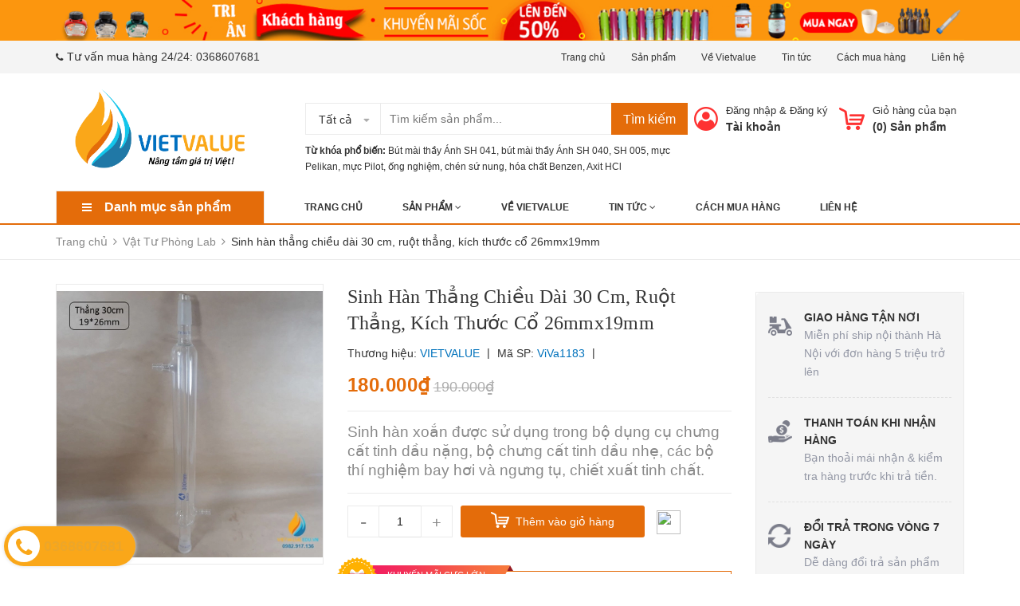

--- FILE ---
content_type: text/html; charset=utf-8
request_url: https://vietvalue.edu.vn/sinh-han-thang-chieu-dai-30-cm-ruot-thang-kich-thuoc-co-26mmx19mm-2
body_size: 31757
content:
<!DOCTYPE html>
<html lang="vi">
	<head>
		<meta charset="UTF-8" />
		<meta name="viewport" content="width=device-width, initial-scale=1, maximum-scale=1">				
		<title>
			Sinh hàn thẳng chiều dài 30 cm, ruột thẳng, kích thước cổ 26mmx19mm  VIETVALUE			
		</title>
		<!-- ================= Page description ================== -->
		
		<meta name="description" content="Sinh hàn xoắn chiều dài 30 cm, ruột thẳng, kích thước cổ 24mmx2 + Công dụng sinh hàn ruột thẳng 30cm cổ 24*2: - Sinh hàn xoắn được sử dụng trong bộ dụng cụ chưng cất tinh dầu nặng, bộ chưng cất tinh dầu nhẹ, các bộ thí nghiệm bay hơi và ngưng tụ, chiết xuất tinh chất. + Mô tả sinh hàn xoắn ruột thẳng 30cm cổ 24*2: - Si">
		
		<!-- ================= Meta ================== -->
		<meta name="keywords" content="Sinh hàn thẳng chiều dài 30 cm, ruột thẳng, kích thước cổ 26mmx19mm, Vật Tư Phòng Lab, Dụng cụ thủy tinh, SINHHANTHANG30CMCO24X2, VIETVALUE, vietvalue.edu.vn"/>		
		<link rel="canonical" href="https://vietvalue.edu.vn/sinh-han-thang-chieu-dai-30-cm-ruot-thang-kich-thuoc-co-26mmx19mm-2"/>
		<meta name='revisit-after' content='1 days' />
		<meta name="robots" content="noodp,index,follow" />
		<!-- ================= Favicon ================== -->
		
		<link rel="icon" href="//bizweb.dktcdn.net/100/274/817/themes/613558/assets/favicon.png?1593132683414" type="image/x-icon" />
		
		<!-- Facebook Open Graph meta tags -->
		

	<meta property="og:type" content="product">
	<meta property="og:title" content="Sinh hàn thẳng chiều dài 30 cm, ruột thẳng, kích thước cổ 26mmx19mm">
	
		<meta property="og:image" content="http://bizweb.dktcdn.net/thumb/grande/100/274/817/products/sinh-han-thang-19x26mm-1-90ef317b-2774-45dd-b30e-b96b44650671.jpg?v=1593050902013">
		<meta property="og:image:secure_url" content="https://bizweb.dktcdn.net/thumb/grande/100/274/817/products/sinh-han-thang-19x26mm-1-90ef317b-2774-45dd-b30e-b96b44650671.jpg?v=1593050902013">
	
		<meta property="og:image" content="http://bizweb.dktcdn.net/thumb/grande/100/274/817/products/sinh-han-thang-19x26mm-2-18ce89d7-9072-45cf-848f-20019ff23b50.jpg?v=1593050902707">
		<meta property="og:image:secure_url" content="https://bizweb.dktcdn.net/thumb/grande/100/274/817/products/sinh-han-thang-19x26mm-2-18ce89d7-9072-45cf-848f-20019ff23b50.jpg?v=1593050902707">
	
		<meta property="og:image" content="http://bizweb.dktcdn.net/thumb/grande/100/274/817/products/sinh-han-thang-19x26mm-3-d237be44-14df-4575-be66-12cab3b61f1d.jpg?v=1593050903573">
		<meta property="og:image:secure_url" content="https://bizweb.dktcdn.net/thumb/grande/100/274/817/products/sinh-han-thang-19x26mm-3-d237be44-14df-4575-be66-12cab3b61f1d.jpg?v=1593050903573">
	
	<meta property="og:price:amount" content="180.000">
	<meta property="og:price:currency" content="VND">

<meta property="og:description" content="Sinh hàn xoắn chiều dài 30 cm, ruột thẳng, kích thước cổ 24mmx2 + Công dụng sinh hàn ruột thẳng 30cm cổ 24*2: - Sinh hàn xoắn được sử dụng trong bộ dụng cụ chưng cất tinh dầu nặng, bộ chưng cất tinh dầu nhẹ, các bộ thí nghiệm bay hơi và ngưng tụ, chiết xuất tinh chất. + Mô tả sinh hàn xoắn ruột thẳng 30cm cổ 24*2: - Si">
<meta property="og:url" content="https://vietvalue.edu.vn/sinh-han-thang-chieu-dai-30-cm-ruot-thang-kich-thuoc-co-26mmx19mm-2">
<meta property="og:site_name" content="VIETVALUE">



	

	<meta name="twitter:card" content="summary">
	
	

	
	<meta name="twitter:title" content="Sinh h&#224;n thẳng chiều d&#224;i 30 cm, ruột thẳng, k&#237;ch thước cổ 26mmx19mm">
	<meta name="twitter:description" content="">
	<meta name="twitter:image" content="https://bizweb.dktcdn.net/thumb/medium/100/274/817/products/sinh-han-thang-19x26mm-1-90ef317b-2774-45dd-b30e-b96b44650671.jpg?v=1593050902013">
	<meta name="twitter:image:width" content="240">
	<meta name="twitter:image:height" content="240">
	

		<!-- Header JS -->
		<script src="//bizweb.dktcdn.net/100/274/817/themes/613558/assets/jquery-2.2.3.min.js?1593132683414" type="text/javascript"></script>

		<!-- Bizweb javascript customer -->
		
		<!-- ================= Google Fonts ================== -->
		


		<!-- Plugin CSS -->
		<link rel="stylesheet" href="https://maxcdn.bootstrapcdn.com/bootstrap/3.3.7/css/bootstrap.min.css">
		<link rel="stylesheet" href="//maxcdn.bootstrapcdn.com/font-awesome/4.5.0/css/font-awesome.min.css">
		<link href="//bizweb.dktcdn.net/100/274/817/themes/613558/assets/owl.carousel.min.css?1593132683414" rel="stylesheet" type="text/css" media="all" />
		<!-- Build Main CSS -->
		<link href="//bizweb.dktcdn.net/100/274/817/themes/613558/assets/base.scss.css?1593132683414" rel="stylesheet" type="text/css" media="all" />
		<link href="//bizweb.dktcdn.net/100/274/817/themes/613558/assets/style.scss.css?1593132683414" rel="stylesheet" type="text/css" media="all" />
		<link href="//bizweb.dktcdn.net/100/274/817/themes/613558/assets/update.scss.css?1593132683414" rel="stylesheet" type="text/css" media="all" />
		<link href="//bizweb.dktcdn.net/100/274/817/themes/613558/assets/module.scss.css?1593132683414" rel="stylesheet" type="text/css" media="all" />
		<link href="//bizweb.dktcdn.net/100/274/817/themes/613558/assets/responsive.scss.css?1593132683414" rel="stylesheet" type="text/css" media="all" />
		<link href="//bizweb.dktcdn.net/100/274/817/themes/613558/assets/fix.scss.css?1593132683414" rel="stylesheet" type="text/css" media="all" />
		<link href="//bizweb.dktcdn.net/100/274/817/themes/613558/assets/iwish.css?1593132683414" rel="stylesheet" type="text/css" media="all" />
		
	<script>
	  var iwish_template='product';
	  var iwish_cid=parseInt('0',10);	  
	</script>
	<script src="//bizweb.dktcdn.net/100/274/817/themes/613558/assets/iwishheader.js?1593132683414" type="text/javascript"></script>

		<!-- Bizweb conter for header -->
		<script>
	var Bizweb = Bizweb || {};
	Bizweb.store = 'butmaithayanh1.mysapo.net';
	Bizweb.id = 274817;
	Bizweb.theme = {"id":613558,"name":"Zomart","role":"main"};
	Bizweb.template = 'product';
	if(!Bizweb.fbEventId)  Bizweb.fbEventId = 'xxxxxxxx-xxxx-4xxx-yxxx-xxxxxxxxxxxx'.replace(/[xy]/g, function (c) {
	var r = Math.random() * 16 | 0, v = c == 'x' ? r : (r & 0x3 | 0x8);
				return v.toString(16);
			});		
</script>
<script>
	(function () {
		function asyncLoad() {
			var urls = ["//static.zotabox.com/2/0/20e7a42d93b0776d176158b73945442f/widgets.js?store=butmaithayanh1.mysapo.net","//static.zotabox.com/2/0/20e7a42d93b0776d176158b73945442f/widgets.js?store=butmaithayanh1.mysapo.net","//static.zotabox.com/2/0/20e7a42d93b0776d176158b73945442f/widgets.js?store=butmaithayanh1.mysapo.net","//productreviews.sapoapps.vn/assets/js/productreviews.min.js?store=butmaithayanh1.mysapo.net","//static.zotabox.com/2/0/20e7a42d93b0776d176158b73945442f/widgets.js?store=butmaithayanh1.mysapo.net","//static.zotabox.com/2/0/20e7a42d93b0776d176158b73945442f/widgets.js?store=butmaithayanh1.mysapo.net","//static.zotabox.com/2/0/20e7a42d93b0776d176158b73945442f/widgets.js?store=butmaithayanh1.mysapo.net","https://googleshopping.sapoapps.vn/conversion-tracker/global-tag/837.js?store=butmaithayanh1.mysapo.net","https://googleshopping.sapoapps.vn/conversion-tracker/event-tag/837.js?store=butmaithayanh1.mysapo.net","//static.zotabox.com/2/0/20e7a42d93b0776d176158b73945442f/widgets.js?store=butmaithayanh1.mysapo.net","https://google-shopping.sapoapps.vn/conversion-tracker/global-tag/3162.js?store=butmaithayanh1.mysapo.net","https://google-shopping.sapoapps.vn/conversion-tracker/event-tag/3162.js?store=butmaithayanh1.mysapo.net","https://google-shopping-v2.sapoapps.vn/api/conversion-tracker/global-tag/3156?store=butmaithayanh1.mysapo.net","https://google-shopping-v2.sapoapps.vn/api/conversion-tracker/event-tag/3156?store=butmaithayanh1.mysapo.net"];
			for (var i = 0; i < urls.length; i++) {
				var s = document.createElement('script');
				s.type = 'text/javascript';
				s.async = true;
				s.src = urls[i];
				var x = document.getElementsByTagName('script')[0];
				x.parentNode.insertBefore(s, x);
			}
		};
		window.attachEvent ? window.attachEvent('onload', asyncLoad) : window.addEventListener('load', asyncLoad, false);
	})();
</script>


<script>
	window.BizwebAnalytics = window.BizwebAnalytics || {};
	window.BizwebAnalytics.meta = window.BizwebAnalytics.meta || {};
	window.BizwebAnalytics.meta.currency = 'VND';
	window.BizwebAnalytics.tracking_url = '/s';

	var meta = {};
	
	meta.product = {"id": 18347798, "vendor": "VIETVALUE", "name": "Sinh hàn thẳng chiều dài 30 cm, ruột thẳng, kích thước cổ 26mmx19mm",
	"type": "dụng cụ thí nghiệm", "price": 180000 };
	
	
	for (var attr in meta) {
	window.BizwebAnalytics.meta[attr] = meta[attr];
	}
</script>

	
		<script src="/dist/js/stats.min.js?v=96f2ff2"></script>
	





<!--Facebook Pixel Code-->
<script>
	!function(f, b, e, v, n, t, s){
	if (f.fbq) return; n = f.fbq = function(){
	n.callMethod?
	n.callMethod.apply(n, arguments):n.queue.push(arguments)}; if (!f._fbq) f._fbq = n;
	n.push = n; n.loaded = !0; n.version = '2.0'; n.queue =[]; t = b.createElement(e); t.async = !0;
	t.src = v; s = b.getElementsByTagName(e)[0]; s.parentNode.insertBefore(t, s)}
	(window,
	document,'script','https://connect.facebook.net/en_US/fbevents.js');
	fbq('init', 'Bút mài thầy Ánh chính hãng', {} , {'agent': 'plsapo'}); // Insert your pixel ID here.
	fbq('track', 'PageView',{},{ eventID: Bizweb.fbEventId });
	
	fbq('track', 'ViewContent', {
	content_ids: [18347798],
	content_name: '"Sinh hàn thẳng chiều dài 30 cm, ruột thẳng, kích thước cổ 26mmx19mm"',
	content_type: 'product_group',
	value: '180000',
	currency: window.BizwebAnalytics.meta.currency
	}, { eventID: Bizweb.fbEventId });
	
</script>
<noscript>
	<img height='1' width='1' style='display:none' src='https://www.facebook.com/tr?id=Bút mài thầy Ánh chính hãng&ev=PageView&noscript=1' />
</noscript>
<!--DO NOT MODIFY-->
<!--End Facebook Pixel Code-->



<script>
	var eventsListenerScript = document.createElement('script');
	eventsListenerScript.async = true;
	
	eventsListenerScript.src = "/dist/js/store_events_listener.min.js?v=1b795e9";
	
	document.getElementsByTagName('head')[0].appendChild(eventsListenerScript);
</script>






		<script>var ProductReviewsAppUtil=ProductReviewsAppUtil || {};</script>
	</head>
	<body>
		<div class="header">	
	<div class="header-bar">
		<div class="fix-height-img hidden-xs top-side">
			<div class="container">
				<div class="row">
					<div class="col-md-12">
						<a href="https://vietvalue.edu.vn/san-pham-khuyen-mai">
							<img src="//bizweb.dktcdn.net/100/274/817/themes/613558/assets/topbar.png?1593132683414" alt="VIETVALUE">
						</a>
					</div>
				</div>
			</div>
		</div>
		<div class="header-bar-inner">
			<div class="container">
				<div class="row">
					<div class="col-md-6 col-sm-6 col-xs-2 hidden-sm">
												
						<ul class="list-inline message hidden-sm hidden-xs">
							
							<li>
								<p><i class="fa mobile fa-phone"></i>Tư vấn mua hàng 24/24: <a href="callto:0368607681">0368607681</a></p>
							</li>
							
						</ul>

					</div>
					<div class="col-md-6 col-sm-6 d-list col-xs-10  a-right hidden-sm hidden-xs">
						
						
						<span><a href="/">Trang chủ</a></span>
						
						<span><a href="/collections/all">Sản phẩm</a></span>
						
						<span><a href="/gioi-thieu">Về Vietvalue</a></span>
						
						<span><a href="/tin-tuc">Tin tức</a></span>
						
						<span><a href="/huong-dan">Cách mua hàng</a></span>
						
						<span><a href="/lien-he">Liên hệ</a></span>
						
					</div>
					<div class="col-md-6 col-sm-12 d-list col-xs-12 a-right a-center hidden-md hidden-lg">
						
						<span><a href="/account/register">Đăng ký</a></span>
						<span><a href="/account/login">Đăng nhập</a></span>
						
					</div>
				</div>

			</div>    
		</div>
	</div>
	<header class="site-header ">
		<div class="container">

			<div class="site-header-inner">
				<div class="menu-bar hidden-md hidden-lg">
					<i class="fa fa-align-justify"></i>
				</div>
				<div class="header-left">
					<div class="logo">
						
						
						<a href="/" class="logo-wrapper ">					
							<img src="//bizweb.dktcdn.net/100/274/817/themes/613558/assets/logo.png?1593132683414" alt="logo ">					
						</a>
						
						
					</div>
				</div>
				<div class="header-left margin-left-50 hidden-xs hidden-sm">
					<div class="header_search">
	<form class="input-group search-bar" action="/search" method="get" role="search">
		<div class="collection-selector">
			<div class="search_text">Tất cả</div>
			<div id="search_info" class="list_search" style="display: none;">
				  
				<div class="search_item" data-coll-id="2194096">Cối chày mã não</div>
				  
				<div class="search_item" data-coll-id="2194071">Nhiệt kế, ẩm kế</div>
				  
				<div class="search_item" data-coll-id="2194008">Nhớt kế</div>
				  
				<div class="search_item" data-coll-id="2193991">Bơm tiêm xy lanh</div>
				  
				<div class="search_item" data-coll-id="2193956">Đầu Tip, Hộp Đựng Tip</div>
				  
				<div class="search_item" data-coll-id="2193900">Ca đong Inox</div>
				  
				<div class="search_item" data-coll-id="2193333">Vật Tư Phòng Lab</div>
				  
				<div class="search_item" data-coll-id="2193332">Cảm Biến Và Dữ Liệu</div>
				  
				<div class="search_item" data-coll-id="2193327">Môn Vật Lý</div>
				  
				<div class="search_item" data-coll-id="2193321">Dụng cụ hỗ trợ</div>
				  
				<div class="search_item" data-coll-id="2193320">Vật tư khoa học STEM</div>
				  
				<div class="search_item" data-coll-id="2193319">Bộ Kit khoa học</div>
				  
				<div class="search_item" data-coll-id="2193318">Cây</div>
				  
				<div class="search_item" data-coll-id="2193317">Mô hình phân tử</div>
				  
				<div class="search_item" data-coll-id="2193316">Vi trùng học</div>
				  
				<div class="search_item" data-coll-id="2193315">Kính lúp</div>
				  
				<div class="search_item" data-coll-id="2193314">Sinh học của con người</div>
				  
				<div class="search_item" data-coll-id="2193313">Sinh học của con người</div>
				  
				<div class="search_item" data-coll-id="2193312">Sức khỏe</div>
				  
				<div class="search_item" data-coll-id="2193307">Di truyền và kế thừa</div>
				  
				<div class="search_item" data-coll-id="2193306">Enzyme</div>
				  
				<div class="search_item" data-coll-id="2193305">Điện di</div>
				  
				<div class="search_item" data-coll-id="2193304">Mổ xẻ</div>
				  
				<div class="search_item" data-coll-id="2193303">Phân loại nghành</div>
				  
				<div class="search_item" data-coll-id="2193302">Tế bào</div>
				  
				<div class="search_item" data-coll-id="2193301">Công nghệ sinh học</div>
				  
				<div class="search_item" data-coll-id="2193300">Động vật</div>
				  
				<div class="search_item" data-coll-id="2193299">Môn Sinh Học</div>
				  
				<div class="search_item" data-coll-id="2193298">Bộ mô hình</div>
				  
				<div class="search_item" data-coll-id="2193296">Nguyên vật liệu</div>
				  
				<div class="search_item" data-coll-id="2193295">Thuốc thử phòng Lab</div>
				  
				<div class="search_item" data-coll-id="2193294">Thiết bị thí nghiệm</div>
				  
				<div class="search_item" data-coll-id="2193293">Hóa học xanh</div>
				  
				<div class="search_item" data-coll-id="2193292">Pháp y</div>
				  
				<div class="search_item" data-coll-id="2193291">Hóa học môi trường</div>
				  
				<div class="search_item" data-coll-id="2193290">Thực nghiệm</div>
				  
				<div class="search_item" data-coll-id="2193289">Âm thanh và sóng</div>
				  
				<div class="search_item" data-coll-id="2193288">Năng lượng tái tạo</div>
				  
				<div class="search_item" data-coll-id="2193287">Từ tính</div>
				  
				<div class="search_item" data-coll-id="2193286">Giá đỡ, kẹp giữ</div>
				  
				<div class="search_item" data-coll-id="2193285">Chuyển hóa năng lượng</div>
				  
				<div class="search_item" data-coll-id="2193284">Tĩnh điện</div>
				  
				<div class="search_item" data-coll-id="2193283">Điện lực</div>
				  
				<div class="search_item" data-coll-id="2193282">Mật độ</div>
				  
				<div class="search_item" data-coll-id="2193281">Vật lý nguyên tử</div>
				  
				<div class="search_item" data-coll-id="2193264">Kính Hiển Vi</div>
				  
				<div class="search_item" data-coll-id="1931636">Máy Chưng Nước Cất</div>
				  
				<div class="search_item" data-coll-id="1931576">Bút Đo PH</div>
				  
				<div class="search_item" data-coll-id="1929291">Bể Rửa Siêu Âm</div>
				  
				<div class="search_item" data-coll-id="1918168">Nhiệt học</div>
				
				<div class="liner_search"></div>
				<div class="search_item active" data-coll-id="0">Tất cả</div>
			</div>
		</div>
		<input type="search" name="query" value="" placeholder="Tìm kiếm sản phẩm... " class="input-group-field st-default-search-input search-text" autocomplete="off">
		<span class="input-group-btn">
			<button class="btn icon-fallback-text">
				Tìm kiếm
			</button>
		</span>
	</form>
	<div class="header-tag hidden-sm hidden-xs">
		<b>Từ khóa phổ biến:</b> 
		
		
		<a href="/search?q=B%C3%BAt%20m%C3%A0i%20th%E1%BA%A7y%20%C3%81nh%20SH%20041">Bút mài thầy Ánh SH 041</a>, 
		
		<a href="/search?q=%20b%C3%BAt%20m%C3%A0i%20th%E1%BA%A7y%20%C3%81nh%20SH%20040"> bút mài thầy Ánh SH 040</a>, 
		
		<a href="/search?q=%20SH%20005"> SH 005</a>, 
		
		<a href="/search?q=%20m%E1%BB%B1c%20Pelikan"> mực Pelikan</a>, 
		
		<a href="/search?q=%20m%E1%BB%B1c%20Pilot"> mực Pilot</a>, 
		
		<a href="/search?q=%20%E1%BB%91ng%20nghi%E1%BB%87m"> ống nghiệm</a>, 
		
		<a href="/search?q=%20ch%C3%A9n%20s%E1%BB%A9%20nung"> chén sứ nung</a>, 
		
		<a href="/search?q=%20h%C3%B3a%20ch%E1%BA%A5t%20Benzen"> hóa chất Benzen</a>, 
		
		<a href="/search?q=%20Axit%20HCl%20%20%20%20%20%20%20%20%20%20%20%20%20%20%20%20%20%20%20%20%20%20%20%20%20%20%20%20%20"> Axit HCl                             </a>
		
	</div>
</div> 
				</div>
				<div class="header-right">
					<div class="mini-cart text-xs-center">

						<div class="heading-cart header-acount text-xs-left margin-right-0">
							<a href="/cart" class="icon-cart">
								<img src="//bizweb.dktcdn.net/100/274/817/themes/613558/assets/cart-icon.png?1593132683414" alt="VIETVALUE" />
							</a>
							<div class="heading-cart text-xs-left">

								<p><a href="/cart">Giỏ hàng của bạn</a></p>
								<p><b>(<span class="cartCount">0</span>) Sản phẩm</b></p>

							</div>

						</div>
						<div>
							<div style="" class="top-cart-content arrow_box hidden-lg-down">
								<!-- <div class="block-subtitle">Sản phẩm đã cho vào giỏ hàng</div> -->
								<ul id="cart-sidebar" class="mini-products-list count_li">
									<li class="list-item">
										<ul></ul>
									</li>
									<li class="action">
										<ul>
											<li class="li-fix-1">
												<div class="top-subtotal">
													Tổng tiền thanh toán: 
													<span class="price"></span>
												</div>
											</li>
											<li class="li-fix-2" style="">
												<div class="actions">

													<a href="/cart" class="view-cart">
														<span>Giỏ hàng</span>
													</a>
													<a href="/checkout" class="btn-checkout">
														<span>Thanh toán</span>
													</a>
												</div>
											</li>
										</ul>
									</li>
								</ul>

								<script>
									var count = $("ul.count_li > li.item").length;									
								</script>
							</div>
						</div>
					</div>
					<div class="header-acount hidden-sm hidden-xs">
						<a href="/account" class="icon-cart">
							<img src="//bizweb.dktcdn.net/100/274/817/themes/613558/assets/user-icon.png?1593132683414" alt="VIETVALUE" />

						</a>
						<div class="heading-cart text-xs-left">
							
							
							<p><a href="/account/login" data-toggle="modal" data-target="#dangnhap">Đăng nhập</a> & <a href="/account/register" data-toggle="modal" data-target="#dangky">Đăng ký</a></p>


							
							<a href="/account">Tài khoản</a>
							
						</div>


					</div>
				</div>


			</div>
			<div class="header_search hidden-lg hidden-md">
				<form class="input-group search-bar" action="/search" method="get" role="search">					
					<input type="search" name="query" value="" placeholder="Tìm kiếm... " class="input-group-field st-default-search-input search-text" autocomplete="off">
					<span class="input-group-btn">
						<button class="btn icon-fallback-text">
							Tìm kiếm
						</button>
					</span>
				</form>
				<div class="header-tag hidden-sm hidden-xs">
					<b>Từ khóa phổ biến: </b> 
					
					
					 <a href="/search?q=B%C3%BAt%20m%C3%A0i%20th%E1%BA%A7y%20%C3%81nh%20SH%20041">Bút mài thầy Ánh SH 041</a>, 
					
					 <a href="/search?q=%20b%C3%BAt%20m%C3%A0i%20th%E1%BA%A7y%20%C3%81nh%20SH%20040"> bút mài thầy Ánh SH 040</a>, 
					
					 <a href="/search?q=%20SH%20005"> SH 005</a>, 
					
					 <a href="/search?q=%20m%E1%BB%B1c%20Pelikan"> mực Pelikan</a>, 
					
					 <a href="/search?q=%20m%E1%BB%B1c%20Pilot"> mực Pilot</a>, 
					
					 <a href="/search?q=%20%E1%BB%91ng%20nghi%E1%BB%87m"> ống nghiệm</a>, 
					
					 <a href="/search?q=%20ch%C3%A9n%20s%E1%BB%A9%20nung"> chén sứ nung</a>, 
					
					 <a href="/search?q=%20h%C3%B3a%20ch%E1%BA%A5t%20Benzen"> hóa chất Benzen</a>, 
					
					 <a href="/search?q=%20Axit%20HCl%20%20%20%20%20%20%20%20%20%20%20%20%20%20%20%20%20%20%20%20%20%20%20%20%20%20%20%20%20"> Axit HCl                             </a>
					
				</div>
			</div>
		</div>
		<div class="bot-header hidden-xs hidden-sm">
			<div class="container">
				<div class="bot-header-left f-left khodattenqua">
					<a href="javascript:;">Danh mục sản phẩm</a>
				</div>
				<div class="bot-header-center f-left">
					<ul class="bot-header-menu">
												
						
						<li class="nav-item "><a class="nav-link" href="/">Trang chủ</a></li>

						
												
						
						<li class="nav-item ">
							<a href="/collections/all" class="nav-link">Sản phẩm <i class="fa fa-angle-down" data-toggle="dropdown"></i></a>
							<ul class="dropdown-menu">
								
								
								<li class="dropdown-submenu nav-item-lv2">
									<a class="nav-link" href="/mon-vat-ly">Môn Vật Lý <i class="fa fa-angle-right"></i></a>

									<ul class="dropdown-menu">
																
										<li class="nav-item-lv3">
											<a class="nav-link" href="/vat-ly-nguyen-tu">Vật lý nguyên tử</a>
										</li>						
																
										<li class="nav-item-lv3">
											<a class="nav-link" href="/mat-do">Mật độ</a>
										</li>						
																
										<li class="nav-item-lv3">
											<a class="nav-link" href="/dien-luc">Điện lực</a>
										</li>						
																
										<li class="nav-item-lv3">
											<a class="nav-link" href="/dung-cu-dien-tu-hoc">Điện từ</a>
										</li>						
																
										<li class="nav-item-lv3">
											<a class="nav-link" href="/tinh-dien">Tĩnh điện</a>
										</li>						
																
										<li class="nav-item-lv3">
											<a class="nav-link" href="/chuyen-hoa-nang-luong">Chuyển hóa năng lượng</a>
										</li>						
																
										<li class="nav-item-lv3">
											<a class="nav-link" href="/dung-cu-nhiet-hoc">Nhiệt học</a>
										</li>						
																
										<li class="nav-item-lv3">
											<a class="nav-link" href="/dung-cu-quang-hoc">Ánh sáng & Quang học</a>
										</li>						
																
										<li class="nav-item-lv3">
											<a class="nav-link" href="/tu-tinh">Từ tính</a>
										</li>						
																
										<li class="nav-item-lv3">
											<a class="nav-link" href="/thiet-bi-dung-cu-do">Đo đạc</a>
										</li>						
																
										<li class="nav-item-lv3">
											<a class="nav-link" href="/nang-luong-tai-tao">Năng lượng tái tạo</a>
										</li>						
																
										<li class="nav-item-lv3">
											<a class="nav-link" href="/am-thanh-va-song">Âm thanh và sóng</a>
										</li>						
																
										<li class="nav-item-lv3">
											<a class="nav-link" href="/bo-mo-hinh">Bộ mô hình</a>
										</li>						
																
										<li class="nav-item-lv3">
											<a class="nav-link" href="/luc-chuyen-dong-dong-luc-hoc">Giá đỡ, kẹp giữ</a>
										</li>						
																
										<li class="nav-item-lv3">
											<a class="nav-link" href="/dung-cu-co-hoc">Cơ, động lực học</a>
										</li>						
										
									</ul>                      
								</li>
								
								
								
								<li class="dropdown-submenu nav-item-lv2">
									<a class="nav-link" href="/dung-cu-phong-thi-nghiem">Môn Hóa Học <i class="fa fa-angle-right"></i></a>

									<ul class="dropdown-menu">
																
										<li class="nav-item-lv3">
											<a class="nav-link" href="/hoa-chat-tinh-khiet">Hóa chất tinh khiết</a>
										</li>						
																
										<li class="nav-item-lv3">
											<a class="nav-link" href="/thuc-nghiem">Thực nghiệm</a>
										</li>						
																
										<li class="nav-item-lv3">
											<a class="nav-link" href="/hoa-hoc-moi-truong">Hóa học môi trường</a>
										</li>						
																
										<li class="nav-item-lv3">
											<a class="nav-link" href="/phap-y">Pháp y</a>
										</li>						
																
										<li class="nav-item-lv3">
											<a class="nav-link" href="/hoa-hoc-xanh">Hóa học xanh</a>
										</li>						
																
										<li class="nav-item-lv3">
											<a class="nav-link" href="/thuoc-thu-phong-lab">Thuốc thử phòng Lab</a>
										</li>						
																
										<li class="nav-item-lv3">
											<a class="nav-link" href="/nguyen-vat-lieu">Nguyên vật liệu</a>
										</li>						
																
										<li class="nav-item-lv3">
											<a class="nav-link" href="/thiet-bi-phong-lab">Thiết bị thí nghiệm</a>
										</li>						
																
										<li class="nav-item-lv3">
											<a class="nav-link" href="/kinh-hien-vi">Kính Hiển Vi</a>
										</li>						
										
									</ul>                      
								</li>
								
								
								
								<li class="dropdown-submenu nav-item-lv2">
									<a class="nav-link" href="/mon-sinh-hoc">Môn Sinh Học <i class="fa fa-angle-right"></i></a>

									<ul class="dropdown-menu">
																
										<li class="nav-item-lv3">
											<a class="nav-link" href="/dong-vat">Động vật</a>
										</li>						
																
										<li class="nav-item-lv3">
											<a class="nav-link" href="/cong-nghe-sinh-hoc">Công nghệ sinh học</a>
										</li>						
																
										<li class="nav-item-lv3">
											<a class="nav-link" href="/te-bao">Tế bào</a>
										</li>						
																
										<li class="nav-item-lv3">
											<a class="nav-link" href="/phan-loai-nghanh">Phân loại nghành</a>
										</li>						
																
										<li class="nav-item-lv3">
											<a class="nav-link" href="/mo-xe">Mổ xẻ</a>
										</li>						
																
										<li class="nav-item-lv3">
											<a class="nav-link" href="/dien-di">Điện di</a>
										</li>						
																
										<li class="nav-item-lv3">
											<a class="nav-link" href="/enzyme">Enzyme</a>
										</li>						
																
										<li class="nav-item-lv3">
											<a class="nav-link" href="/di-truyen-va-ke-thua">Di truyền và kế thừa</a>
										</li>						
																
										<li class="nav-item-lv3">
											<a class="nav-link" href="/suc-khoe">Sức khỏe</a>
										</li>						
																
										<li class="nav-item-lv3">
											<a class="nav-link" href="/sinh-hoc-cua-con-nguoi">Sinh học của con người</a>
										</li>						
																
										<li class="nav-item-lv3">
											<a class="nav-link" href="/sinh-hoc-cua-con-nguoi-1">Sinh học của con người</a>
										</li>						
																
										<li class="nav-item-lv3">
											<a class="nav-link" href="/kinh-lup">Kính lúp</a>
										</li>						
																
										<li class="nav-item-lv3">
											<a class="nav-link" href="/vi-trung-hoc">Vi trùng học</a>
										</li>						
																
										<li class="nav-item-lv3">
											<a class="nav-link" href="/mo-hinh-phan-tu">Mô hình phân tử</a>
										</li>						
																
										<li class="nav-item-lv3">
											<a class="nav-link" href="/cay">Cây</a>
										</li>						
										
									</ul>                      
								</li>
								
								
								
								<li class="nav-item-lv2">
									<a class="nav-link" href="/">Môn Kỹ Thuật</a>
								</li>
								
								
								
								<li class="dropdown-submenu nav-item-lv2">
									<a class="nav-link" href="/dung-cu-do-choi-vat-ly">Đồ Khoa Học STEM <i class="fa fa-angle-right"></i></a>

									<ul class="dropdown-menu">
																
										<li class="nav-item-lv3">
											<a class="nav-link" href="/bo-kit-khoa-hoc">Bộ Kit khoa học</a>
										</li>						
																
										<li class="nav-item-lv3">
											<a class="nav-link" href="/vat-tu-khoa-hoc-stem">Vật tư khoa học STEM</a>
										</li>						
																
										<li class="nav-item-lv3">
											<a class="nav-link" href="/dung-cu-ho-tro">Dụng cụ hỗ trợ</a>
										</li>						
																
										<li class="nav-item-lv3">
											<a class="nav-link" href="/san-pham-dich-vu-khac">Đồ chơi cho bé</a>
										</li>						
										
									</ul>                      
								</li>
								
								
								
								<li class="dropdown-submenu nav-item-lv2">
									<a class="nav-link" href="/but-vo-hoc-sinh">Thiết Bị Phòng Lab <i class="fa fa-angle-right"></i></a>

									<ul class="dropdown-menu">
																
										<li class="nav-item-lv3">
											<a class="nav-link" href="/den-con-den-bunsen">Đèn Cồn, Đèn Bunsen</a>
										</li>						
																
										<li class="nav-item-lv3">
											<a class="nav-link" href="/binh-hut-am-bao-quan">Bình Hút Ẩm Bảo Quản</a>
										</li>						
																
										<li class="nav-item-lv3">
											<a class="nav-link" href="/may-chung-nuoc-cat">Máy Chưng Nước Cất</a>
										</li>						
																
										<li class="nav-item-lv3">
											<a class="nav-link" href="/but-do-ph">Bút Đo PH</a>
										</li>						
																
										<li class="nav-item-lv3">
											<a class="nav-link" href="/be-rua-sieu-am">Bể Rửa Siêu Âm</a>
										</li>						
																
										<li class="nav-item-lv3">
											<a class="nav-link" href="/can-dien-tu">Cân điện tử</a>
										</li>						
																
										<li class="nav-item-lv3">
											<a class="nav-link" href="/sang-ray-tieu-chuan">Sàng Rây Tiêu Chuẩn</a>
										</li>						
																
										<li class="nav-item-lv3">
											<a class="nav-link" href="/pipette-transfer-pipets-ong-hut-nho-giot">Pipette, Ống hút nhỏ giọt</a>
										</li>						
																
										<li class="nav-item-lv3">
											<a class="nav-link" href="/ban-nang-thi-nghiem">Bàn nâng thí nghiệm</a>
										</li>						
																
										<li class="nav-item-lv3">
											<a class="nav-link" href="/may-moc-thiet-bi">Máy móc thiết bị</a>
										</li>						
																
										<li class="nav-item-lv3">
											<a class="nav-link" href="/bep-dun-binh-cau">Bếp đun bình cầu</a>
										</li>						
																
										<li class="nav-item-lv3">
											<a class="nav-link" href="/may-ly-tam">Máy ly tâm</a>
										</li>						
																
										<li class="nav-item-lv3">
											<a class="nav-link" href="/may-khuay-tu">Máy khuấy từ</a>
										</li>						
																
										<li class="nav-item-lv3">
											<a class="nav-link" href="/gia-ong-nghiem-ong-ly-tam">Giá ống nghiệm, ly tâm</a>
										</li>						
																
										<li class="nav-item-lv3">
											<a class="nav-link" href="/noi-dun-nuoc-soi">Bể ổn nhiệt</a>
										</li>						
																
										<li class="nav-item-lv3">
											<a class="nav-link" href="/lo-hoi-tiet-trung">Nồi hơi tiệt trùng</a>
										</li>						
																
										<li class="nav-item-lv3">
											<a class="nav-link" href="/binh-tia-binh-ti-trong">Tỷ trọng kế</a>
										</li>						
																
										<li class="nav-item-lv3">
											<a class="nav-link" href="/micro-pipet-phong-thi-nghiem">Micropipet Lab</a>
										</li>						
																
										<li class="nav-item-lv3">
											<a class="nav-link" href="/bom-tiem-xy-lanh">Bơm tiêm xy lanh</a>
										</li>						
																
										<li class="nav-item-lv3">
											<a class="nav-link" href="/nhot-ke">Nhớt kế</a>
										</li>						
																
										<li class="nav-item-lv3">
											<a class="nav-link" href="/nhiet-ke-am-ke">Nhiệt kế, ẩm kế</a>
										</li>						
																
										<li class="nav-item-lv3">
											<a class="nav-link" href="/coi-chay-ma-nao">Cối chày mã não</a>
										</li>						
										
									</ul>                      
								</li>
								
								
								
								<li class="dropdown-submenu nav-item-lv2">
									<a class="nav-link" href="/vat-tu-phong-lab">Vật Tư Phòng Lab <i class="fa fa-angle-right"></i></a>

									<ul class="dropdown-menu">
																
										<li class="nav-item-lv3">
											<a class="nav-link" href="/giay-loc-dinh-tinh">Giấy lọc định tính</a>
										</li>						
																
										<li class="nav-item-lv3">
											<a class="nav-link" href="/coc-nhua-ptfe">Cốc nhựa PTFE</a>
										</li>						
																
										<li class="nav-item-lv3">
											<a class="nav-link" href="/ong-dong-binh-dinh-muc">Ống đong, bình định mức</a>
										</li>						
																
										<li class="nav-item-lv3">
											<a class="nav-link" href="/dia-peptri-gieng-nuoi-cay">Đĩa peptri, giếng nuôi cấy</a>
										</li>						
																
										<li class="nav-item-lv3">
											<a class="nav-link" href="/ong-ly-tam-cryo-tube">Ống ly tâm, cryo tube</a>
										</li>						
																
										<li class="nav-item-lv3">
											<a class="nav-link" href="/ong-silicon-nut-cao-su">Ống Silicon, Nút cao su</a>
										</li>						
																
										<li class="nav-item-lv3">
											<a class="nav-link" href="/vat-tu-gom-su">Vật tư gốm sứ</a>
										</li>						
																
										<li class="nav-item-lv3">
											<a class="nav-link" href="/pheu-rot-hoa-chat">Phễu rót hóa chất</a>
										</li>						
																
										<li class="nav-item-lv3">
											<a class="nav-link" href="/ca-tu-khuay-hoa-chat">Cá từ khuấy hóa chất</a>
										</li>						
																
										<li class="nav-item-lv3">
											<a class="nav-link" href="/binh-tam-giac-luu-mau">Bình tam giác lưu mẫu</a>
										</li>						
																
										<li class="nav-item-lv3">
											<a class="nav-link" href="/coc-dot-thap-thanh">Cốc đốt thấp thành</a>
										</li>						
																
										<li class="nav-item-lv3">
											<a class="nav-link" href="/binh-cau-thuy-tinh">Bình cầu thủy tinh</a>
										</li>						
																
										<li class="nav-item-lv3">
											<a class="nav-link" href="/ong-nghiem-phong-thi-nghiem">Ống nghiệm</a>
										</li>						
																
										<li class="nav-item-lv3">
											<a class="nav-link" href="/binh-tia-binh-rua-binh-tra-dau">Bình tia, Bình tra dầu</a>
										</li>						
																
										<li class="nav-item-lv3">
											<a class="nav-link" href="/thiet-bi-vat-tu-khac">Thiết bị vật tư khác</a>
										</li>						
																
										<li class="nav-item-lv3">
											<a class="nav-link" href="/dung-cu-thuy-tinh">Dụng cụ thủy tinh</a>
										</li>						
																
										<li class="nav-item-lv3">
											<a class="nav-link" href="/vat-tu-phong-sach">Vật Tư Phòng Sạch</a>
										</li>						
																
										<li class="nav-item-lv3">
											<a class="nav-link" href="/chai-dung-hoa-chat-chai-dung-mau">Chai đựng mẫu chất</a>
										</li>						
																
										<li class="nav-item-lv3">
											<a class="nav-link" href="/ca-coc-nhua-thuy-tinh">Ca, cốc nhựa đong mẫu</a>
										</li>						
																
										<li class="nav-item-lv3">
											<a class="nav-link" href="/ca-dong-inox-1">Ca đong Inox</a>
										</li>						
																
										<li class="nav-item-lv3">
											<a class="nav-link" href="/dau-tip-hop-dung-tip">Đầu Tip, Hộp Đựng Tip</a>
										</li>						
																
										<li class="nav-item-lv3">
											<a class="nav-link" href="/thia-muong-dua-khuay">Thìa, Đũa Khuấy, Nhíp</a>
										</li>						
										
									</ul>                      
								</li>
								
								
								
								<li class="nav-item-lv2">
									<a class="nav-link" href="/kinh-hien-vi">Kính Hiển Vi</a>
								</li>
								
								
								
								<li class="nav-item-lv2">
									<a class="nav-link" href="/cam-bien-va-du-lieu">Cảm Biến Và Dữ Liệu</a>
								</li>
								
								
								
								<li class="dropdown-submenu nav-item-lv2">
									<a class="nav-link" href="/but-vo-hoc-sinh-1">Bút vở học sinh <i class="fa fa-angle-right"></i></a>

									<ul class="dropdown-menu">
																
										<li class="nav-item-lv3">
											<a class="nav-link" href="/but-mai-thay-anh">Bút mài thầy Ánh</a>
										</li>						
																
										<li class="nav-item-lv3">
											<a class="nav-link" href="/but-hoc-sinh">Bút học sinh</a>
										</li>						
																
										<li class="nav-item-lv3">
											<a class="nav-link" href="/but-plus">Bút plus - Callygraphy</a>
										</li>						
																
										<li class="nav-item-lv3">
											<a class="nav-link" href="/but-mai-cong-nghe-moi-em-tron">Bút mài êm trơn</a>
										</li>						
																
										<li class="nav-item-lv3">
											<a class="nav-link" href="/but-net-deu">Bút nét đều</a>
										</li>						
																
										<li class="nav-item-lv3">
											<a class="nav-link" href="/but-mai-thu-cong">Bút mài thủ công</a>
										</li>						
																
										<li class="nav-item-lv3">
											<a class="nav-link" href="/but-ky">Bút Ký</a>
										</li>						
																
										<li class="nav-item-lv3">
											<a class="nav-link" href="/ngoi-but">Ngòi bút</a>
										</li>						
																
										<li class="nav-item-lv3">
											<a class="nav-link" href="/muc">Mực</a>
										</li>						
																
										<li class="nav-item-lv3">
											<a class="nav-link" href="/muc-hero">Mực Hero</a>
										</li>						
																
										<li class="nav-item-lv3">
											<a class="nav-link" href="/muc-ong">Mực ống</a>
										</li>						
																
										<li class="nav-item-lv3">
											<a class="nav-link" href="/but-giao-vien">Bút giáo viên</a>
										</li>						
																
										<li class="nav-item-lv3">
											<a class="nav-link" href="/muc-iroshizuku-nhat">Mực iroshizuku nhật</a>
										</li>						
																
										<li class="nav-item-lv3">
											<a class="nav-link" href="/muc-thu-phap">Mực thư pháp</a>
										</li>						
																
										<li class="nav-item-lv3">
											<a class="nav-link" href="/muc-pilot-nhat">Mực pilot nhật</a>
										</li>						
																
										<li class="nav-item-lv3">
											<a class="nav-link" href="/muc-pelikan-duc">Mực Pelikan 4001</a>
										</li>						
																
										<li class="nav-item-lv3">
											<a class="nav-link" href="/muc-playboy">Mực playboy</a>
										</li>						
																
										<li class="nav-item-lv3">
											<a class="nav-link" href="/muc-oaso">Mực oaso</a>
										</li>						
																
										<li class="nav-item-lv3">
											<a class="nav-link" href="/muc-star-ink">Mực Star ink</a>
										</li>						
																
										<li class="nav-item-lv3">
											<a class="nav-link" href="/muc-feather-pen">Mực feather pen</a>
										</li>						
																
										<li class="nav-item-lv3">
											<a class="nav-link" href="/muc-carpink">Mực carpink</a>
										</li>						
																
										<li class="nav-item-lv3">
											<a class="nav-link" href="/muc-sailor-fentle-nhat">Mực sailor fentle nhật</a>
										</li>						
																
										<li class="nav-item-lv3">
											<a class="nav-link" href="/vo-luyen-chu">Vở, sách luyện chữ</a>
										</li>						
																
										<li class="nav-item-lv3">
											<a class="nav-link" href="/hop-but">Hộp bút</a>
										</li>						
																
										<li class="nav-item-lv3">
											<a class="nav-link" href="/quan-but">Quản bút</a>
										</li>						
																
										<li class="nav-item-lv3">
											<a class="nav-link" href="/but-chi-1">Bút chì</a>
										</li>						
																
										<li class="nav-item-lv3">
											<a class="nav-link" href="/san-pham-khac">Văn phòng phẩm khác</a>
										</li>						
										
									</ul>                      
								</li>
								
								

							</ul>

						</li>

						
												
						
						<li class="nav-item "><a class="nav-link" href="/gioi-thieu">Về Vietvalue</a></li>

						
												
						
						<li class="nav-item ">
							<a href="/tin-tuc" class="nav-link">Tin tức <i class="fa fa-angle-down" data-toggle="dropdown"></i></a>
							<ul class="dropdown-menu">
								
								
								<li class="nav-item-lv2">
									<a class="nav-link" href="/tin-tuc-but-may-luyen-chu">Tin tức bút máy luyện chữ</a>
								</li>
								
								
								
								<li class="nav-item-lv2">
									<a class="nav-link" href="/tin-tuc-dung-cu-thi-nghiem">Tin tức dụng cụ thí nghiệm</a>
								</li>
								
								

							</ul>

						</li>

						
												
						
						<li class="nav-item "><a class="nav-link" href="/huong-dan">Cách mua hàng</a></li>

						
												
						
						<li class="nav-item "><a class="nav-link" href="/lien-he">Liên hệ</a></li>

						
						

					</ul>
				</div>

			</div>

		</div>

	</header>

</div>

<div class="catogory-other-page khodattenqua">
	<div class="section section-category">
		<div class="cate-overlay"></div>
		<div class="container">
			<div class="row row-noGutter">
				<div class="col-lg-3 col-262">
					<div class="cate-sidebar">
						<nav>
	<div class="hidden-md  hidden-lg">
		<h2 class="mobile-title">
			Danh mục sản phẩm
		</h2>
	</div>		
	<ul id="nav" class="site-nav vertical-nav">
		
		
		

		
		
		
		
		
		<li class="z lev-1 nav-item  clearfix has-mega mega-menu">
	<div class="icon">
		<img src="//bizweb.dktcdn.net/100/274/817/themes/613558/assets/cate1_icon.png?1593132683414" alt="Môn Vật Lý">
		<img src="//bizweb.dktcdn.net/100/274/817/themes/613558/assets/cate1_w_icon.png?1593132683414" alt=" Môn Vật Lý">
	</div>
	<a href="/mon-vat-ly">
		<span> Môn Vật Lý 
		<i class="label "></i>
		</span>
		<p></p>
		
		 <i class="fa fa-angle-right"></i>
		
		
	</a>  
	
	<ul class="dropdown-menu mega-menu-content clearfix ">
		
		<li class="col-sm-12">
			<ul>
				
				
				<li class="col-sm-3">
					<ul class="mega-item">
						<li class="h3">
							<a href="/vat-ly-nguyen-tu">
								<span> Vật lý nguyên tử</span>
							</a>
						</li>						
					</ul>
				</li>
				

				
				
				<li class="col-sm-3">
					<ul class="mega-item">
						<li class="h3">
							<a href="/mat-do">
								<span> Mật độ</span>
							</a>
						</li>						
					</ul>
				</li>
				

				
				
				<li class="col-sm-3">
					<ul class="mega-item">
						<li class="h3">
							<a href="/dien-luc">
								<span> Điện lực</span>
							</a>
						</li>						
					</ul>
				</li>
				

				
				
				<li class="col-sm-3">
					<ul class="mega-item">
						<li class="h3">
							<a href="/dung-cu-dien-tu-hoc">
								<span> Điện từ</span>
							</a>
						</li>						
					</ul>
				</li>
				

				
				
				<li class="col-sm-3">
					<ul class="mega-item">
						<li class="h3">
							<a href="/tinh-dien">
								<span> Tĩnh điện</span>
							</a>
						</li>						
					</ul>
				</li>
				

				
				
				<li class="col-sm-3">
					<ul class="mega-item">
						<li class="h3">
							<a href="/chuyen-hoa-nang-luong">
								<span> Chuyển hóa năng lượng</span>
							</a>
						</li>						
					</ul>
				</li>
				

				
				
				<li class="col-sm-3">
					<ul class="mega-item">
						<li class="h3">
							<a href="/dung-cu-nhiet-hoc">
								<span> Nhiệt học</span>
							</a>
						</li>						
					</ul>
				</li>
				

				
				
				<li class="col-sm-3">
					<ul class="mega-item">
						<li class="h3">
							<a href="/dung-cu-quang-hoc">
								<span> Ánh sáng & Quang học</span>
							</a>
						</li>						
					</ul>
				</li>
				

				
				
				<li class="col-sm-3">
					<ul class="mega-item">
						<li class="h3">
							<a href="/tu-tinh">
								<span> Từ tính</span>
							</a>
						</li>						
					</ul>
				</li>
				

				
				
				<li class="col-sm-3">
					<ul class="mega-item">
						<li class="h3">
							<a href="/thiet-bi-dung-cu-do">
								<span> Đo đạc</span>
							</a>
						</li>						
					</ul>
				</li>
				

				
				
				<li class="col-sm-3">
					<ul class="mega-item">
						<li class="h3">
							<a href="/nang-luong-tai-tao">
								<span> Năng lượng tái tạo</span>
							</a>
						</li>						
					</ul>
				</li>
				

				
				
				<li class="col-sm-3">
					<ul class="mega-item">
						<li class="h3">
							<a href="/am-thanh-va-song">
								<span> Âm thanh và sóng</span>
							</a>
						</li>						
					</ul>
				</li>
				

				
				
				<li class="col-sm-3">
					<ul class="mega-item">
						<li class="h3">
							<a href="/bo-mo-hinh">
								<span> Bộ mô hình</span>
							</a>
						</li>						
					</ul>
				</li>
				

				
				
				<li class="col-sm-3">
					<ul class="mega-item">
						<li class="h3">
							<a href="/luc-chuyen-dong-dong-luc-hoc">
								<span> Giá đỡ, kẹp giữ</span>
							</a>
						</li>						
					</ul>
				</li>
				

				
				
				<li class="col-sm-3">
					<ul class="mega-item">
						<li class="h3">
							<a href="/dung-cu-co-hoc">
								<span> Cơ, động lực học</span>
							</a>
						</li>						
					</ul>
				</li>
				

				

			</ul>
		</li>
		
		




	</ul>
	
</li>
		
		

		
		
		
		
		
		<li class="z lev-1 nav-item  clearfix has-mega mega-menu">
	<div class="icon">
		<img src="//bizweb.dktcdn.net/100/274/817/themes/613558/assets/cate2_icon.png?1593132683414" alt="Môn Hóa Học">
		<img src="//bizweb.dktcdn.net/100/274/817/themes/613558/assets/cate2_w_icon.png?1593132683414" alt=" Môn Hóa Học">
	</div>
	<a href="/dung-cu-phong-thi-nghiem">
		<span> Môn Hóa Học 
		<i class="label "></i>
		</span>
		<p></p>
		
		 <i class="fa fa-angle-right"></i>
		
		
	</a>  
	
	<ul class="dropdown-menu mega-menu-content clearfix ">
		
		<li class="col-sm-12">
			<ul>
				
				
				<li class="col-sm-3">
					<ul class="mega-item">
						<li class="h3">
							<a href="/hoa-chat-tinh-khiet">
								<span> Hóa chất tinh khiết</span>
							</a>
						</li>						
					</ul>
				</li>
				

				
				
				<li class="col-sm-3">
					<ul class="mega-item">
						<li class="h3">
							<a href="/thuc-nghiem">
								<span> Thực nghiệm</span>
							</a>
						</li>						
					</ul>
				</li>
				

				
				
				<li class="col-sm-3">
					<ul class="mega-item">
						<li class="h3">
							<a href="/hoa-hoc-moi-truong">
								<span> Hóa học môi trường</span>
							</a>
						</li>						
					</ul>
				</li>
				

				
				
				<li class="col-sm-3">
					<ul class="mega-item">
						<li class="h3">
							<a href="/phap-y">
								<span> Pháp y</span>
							</a>
						</li>						
					</ul>
				</li>
				

				
				
				<li class="col-sm-3">
					<ul class="mega-item">
						<li class="h3">
							<a href="/hoa-hoc-xanh">
								<span> Hóa học xanh</span>
							</a>
						</li>						
					</ul>
				</li>
				

				
				
				<li class="col-sm-3">
					<ul class="mega-item">
						<li class="h3">
							<a href="/thuoc-thu-phong-lab">
								<span> Thuốc thử phòng Lab</span>
							</a>
						</li>						
					</ul>
				</li>
				

				
				
				<li class="col-sm-3">
					<ul class="mega-item">
						<li class="h3">
							<a href="/nguyen-vat-lieu">
								<span> Nguyên vật liệu</span>
							</a>
						</li>						
					</ul>
				</li>
				

				
				
				<li class="col-sm-3">
					<ul class="mega-item">
						<li class="h3">
							<a href="/thiet-bi-phong-lab">
								<span> Thiết bị thí nghiệm</span>
							</a>
						</li>						
					</ul>
				</li>
				

				
				
				<li class="col-sm-3">
					<ul class="mega-item">
						<li class="h3">
							<a href="/kinh-hien-vi">
								<span> Kính Hiển Vi</span>
							</a>
						</li>						
					</ul>
				</li>
				

				

			</ul>
		</li>
		
		




	</ul>
	
</li>
		
		

		
		
		
		
		
		<li class="z lev-1 nav-item  clearfix has-mega mega-menu">
	<div class="icon">
		<img src="//bizweb.dktcdn.net/100/274/817/themes/613558/assets/cate3_icon.png?1593132683414" alt="Môn Sinh Học">
		<img src="//bizweb.dktcdn.net/100/274/817/themes/613558/assets/cate3_w_icon.png?1593132683414" alt=" Môn Sinh Học">
	</div>
	<a href="/mon-sinh-hoc">
		<span> Môn Sinh Học 
		<i class="label "></i>
		</span>
		<p></p>
		
		 <i class="fa fa-angle-right"></i>
		
		
	</a>  
	
	<ul class="dropdown-menu mega-menu-content clearfix ">
		
		<li class="col-sm-12">
			<ul>
				
				
				<li class="col-sm-3">
					<ul class="mega-item">
						<li class="h3">
							<a href="/dong-vat">
								<span> Động vật</span>
							</a>
						</li>						
					</ul>
				</li>
				

				
				
				<li class="col-sm-3">
					<ul class="mega-item">
						<li class="h3">
							<a href="/cong-nghe-sinh-hoc">
								<span> Công nghệ sinh học</span>
							</a>
						</li>						
					</ul>
				</li>
				

				
				
				<li class="col-sm-3">
					<ul class="mega-item">
						<li class="h3">
							<a href="/te-bao">
								<span> Tế bào</span>
							</a>
						</li>						
					</ul>
				</li>
				

				
				
				<li class="col-sm-3">
					<ul class="mega-item">
						<li class="h3">
							<a href="/phan-loai-nghanh">
								<span> Phân loại nghành</span>
							</a>
						</li>						
					</ul>
				</li>
				

				
				
				<li class="col-sm-3">
					<ul class="mega-item">
						<li class="h3">
							<a href="/mo-xe">
								<span> Mổ xẻ</span>
							</a>
						</li>						
					</ul>
				</li>
				

				
				
				<li class="col-sm-3">
					<ul class="mega-item">
						<li class="h3">
							<a href="/dien-di">
								<span> Điện di</span>
							</a>
						</li>						
					</ul>
				</li>
				

				
				
				<li class="col-sm-3">
					<ul class="mega-item">
						<li class="h3">
							<a href="/enzyme">
								<span> Enzyme</span>
							</a>
						</li>						
					</ul>
				</li>
				

				
				
				<li class="col-sm-3">
					<ul class="mega-item">
						<li class="h3">
							<a href="/di-truyen-va-ke-thua">
								<span> Di truyền và kế thừa</span>
							</a>
						</li>						
					</ul>
				</li>
				

				
				
				<li class="col-sm-3">
					<ul class="mega-item">
						<li class="h3">
							<a href="/suc-khoe">
								<span> Sức khỏe</span>
							</a>
						</li>						
					</ul>
				</li>
				

				
				
				<li class="col-sm-3">
					<ul class="mega-item">
						<li class="h3">
							<a href="/sinh-hoc-cua-con-nguoi">
								<span> Sinh học của con người</span>
							</a>
						</li>						
					</ul>
				</li>
				

				
				
				<li class="col-sm-3">
					<ul class="mega-item">
						<li class="h3">
							<a href="/sinh-hoc-cua-con-nguoi-1">
								<span> Sinh học của con người</span>
							</a>
						</li>						
					</ul>
				</li>
				

				
				
				<li class="col-sm-3">
					<ul class="mega-item">
						<li class="h3">
							<a href="/kinh-lup">
								<span> Kính lúp</span>
							</a>
						</li>						
					</ul>
				</li>
				

				
				
				<li class="col-sm-3">
					<ul class="mega-item">
						<li class="h3">
							<a href="/vi-trung-hoc">
								<span> Vi trùng học</span>
							</a>
						</li>						
					</ul>
				</li>
				

				
				
				<li class="col-sm-3">
					<ul class="mega-item">
						<li class="h3">
							<a href="/mo-hinh-phan-tu">
								<span> Mô hình phân tử</span>
							</a>
						</li>						
					</ul>
				</li>
				

				
				
				<li class="col-sm-3">
					<ul class="mega-item">
						<li class="h3">
							<a href="/cay">
								<span> Cây</span>
							</a>
						</li>						
					</ul>
				</li>
				

				

			</ul>
		</li>
		
		




	</ul>
	
</li>
		
		

		
		
		
		
		
		<li class="z lev-1 nav-item  clearfix ">
	<div class="icon">
		<img src="//bizweb.dktcdn.net/100/274/817/themes/613558/assets/cate4_icon.png?1593132683414" alt="Môn Kỹ Thuật">
		<img src="//bizweb.dktcdn.net/100/274/817/themes/613558/assets/cate4_w_icon.png?1593132683414" alt=" Môn Kỹ Thuật">
	</div>
	<a href="/">
		<span> Môn Kỹ Thuật 
		<i class="label "></i>
		</span>
		<p></p>
		
		
	</a>  
	
</li>
		
		

		
		
		
		
		
		<li class="z lev-1 nav-item  clearfix has-mega mega-menu">
	<div class="icon">
		<img src="//bizweb.dktcdn.net/100/274/817/themes/613558/assets/cate5_icon.png?1593132683414" alt="Đồ Khoa Học STEM">
		<img src="//bizweb.dktcdn.net/100/274/817/themes/613558/assets/cate5_w_icon.png?1593132683414" alt=" Đồ Khoa Học STEM">
	</div>
	<a href="/dung-cu-do-choi-vat-ly">
		<span> Đồ Khoa Học STEM 
		<i class="label "></i>
		</span>
		<p></p>
		
		 <i class="fa fa-angle-right"></i>
		
		
	</a>  
	
	<ul class="dropdown-menu mega-menu-content clearfix ">
		
		<li class="col-sm-12">
			<ul>
				
				
				<li class="col-sm-3">
					<ul class="mega-item">
						<li class="h3">
							<a href="/bo-kit-khoa-hoc">
								<span> Bộ Kit khoa học</span>
							</a>
						</li>						
					</ul>
				</li>
				

				
				
				<li class="col-sm-3">
					<ul class="mega-item">
						<li class="h3">
							<a href="/vat-tu-khoa-hoc-stem">
								<span> Vật tư khoa học STEM</span>
							</a>
						</li>						
					</ul>
				</li>
				

				
				
				<li class="col-sm-3">
					<ul class="mega-item">
						<li class="h3">
							<a href="/dung-cu-ho-tro">
								<span> Dụng cụ hỗ trợ</span>
							</a>
						</li>						
					</ul>
				</li>
				

				
				
				<li class="col-sm-3">
					<ul class="mega-item">
						<li class="h3">
							<a href="/san-pham-dich-vu-khac">
								<span> Đồ chơi cho bé</span>
							</a>
						</li>						
					</ul>
				</li>
				

				

			</ul>
		</li>
		
		




	</ul>
	
</li>
		
		

		
		
		
		
		
		<li class="z lev-1 nav-item  clearfix has-mega mega-menu">
	<div class="icon">
		<img src="//bizweb.dktcdn.net/100/274/817/themes/613558/assets/cate6_icon.png?1593132683414" alt="Thiết Bị Phòng Lab">
		<img src="//bizweb.dktcdn.net/100/274/817/themes/613558/assets/cate6_w_icon.png?1593132683414" alt=" Thiết Bị Phòng Lab">
	</div>
	<a href="/but-vo-hoc-sinh">
		<span> Thiết Bị Phòng Lab 
		<i class="label "></i>
		</span>
		<p></p>
		
		 <i class="fa fa-angle-right"></i>
		
		
	</a>  
	
	<ul class="dropdown-menu mega-menu-content clearfix ">
		
		<li class="col-sm-12">
			<ul>
				
				
				<li class="col-sm-3">
					<ul class="mega-item">
						<li class="h3">
							<a href="/den-con-den-bunsen">
								<span> Đèn Cồn, Đèn Bunsen</span>
							</a>
						</li>						
					</ul>
				</li>
				

				
				
				<li class="col-sm-3">
					<ul class="mega-item">
						<li class="h3">
							<a href="/binh-hut-am-bao-quan">
								<span> Bình Hút Ẩm Bảo Quản</span>
							</a>
						</li>						
					</ul>
				</li>
				

				
				
				<li class="col-sm-3">
					<ul class="mega-item">
						<li class="h3">
							<a href="/may-chung-nuoc-cat">
								<span> Máy Chưng Nước Cất</span>
							</a>
						</li>						
					</ul>
				</li>
				

				
				
				<li class="col-sm-3">
					<ul class="mega-item">
						<li class="h3">
							<a href="/but-do-ph">
								<span> Bút Đo PH</span>
							</a>
						</li>						
					</ul>
				</li>
				

				
				
				<li class="col-sm-3">
					<ul class="mega-item">
						<li class="h3">
							<a href="/be-rua-sieu-am">
								<span> Bể Rửa Siêu Âm</span>
							</a>
						</li>						
					</ul>
				</li>
				

				
				
				<li class="col-sm-3">
					<ul class="mega-item">
						<li class="h3">
							<a href="/can-dien-tu">
								<span> Cân điện tử</span>
							</a>
						</li>						
					</ul>
				</li>
				

				
				
				<li class="col-sm-3">
					<ul class="mega-item">
						<li class="h3">
							<a href="/sang-ray-tieu-chuan">
								<span> Sàng Rây Tiêu Chuẩn</span>
							</a>
						</li>						
					</ul>
				</li>
				

				
				
				<li class="col-sm-3">
					<ul class="mega-item">
						<li class="h3">
							<a href="/pipette-transfer-pipets-ong-hut-nho-giot">
								<span> Pipette, Ống hút nhỏ giọt</span>
							</a>
						</li>						
					</ul>
				</li>
				

				
				
				<li class="col-sm-3">
					<ul class="mega-item">
						<li class="h3">
							<a href="/ban-nang-thi-nghiem">
								<span> Bàn nâng thí nghiệm</span>
							</a>
						</li>						
					</ul>
				</li>
				

				
				
				<li class="col-sm-3">
					<ul class="mega-item">
						<li class="h3">
							<a href="/may-moc-thiet-bi">
								<span> Máy móc thiết bị</span>
								 <i class="fa fa-angle-right hidden-lg hidden-md"></i>
							</a>
						</li>
						
					</ul>
				</li>
				

				
				
				<li class="col-sm-3">
					<ul class="mega-item">
						<li class="h3">
							<a href="/bep-dun-binh-cau">
								<span> Bếp đun bình cầu</span>
							</a>
						</li>						
					</ul>
				</li>
				

				
				
				<li class="col-sm-3">
					<ul class="mega-item">
						<li class="h3">
							<a href="/may-ly-tam">
								<span> Máy ly tâm</span>
							</a>
						</li>						
					</ul>
				</li>
				

				
				
				<li class="col-sm-3">
					<ul class="mega-item">
						<li class="h3">
							<a href="/may-khuay-tu">
								<span> Máy khuấy từ</span>
							</a>
						</li>						
					</ul>
				</li>
				

				
				
				<li class="col-sm-3">
					<ul class="mega-item">
						<li class="h3">
							<a href="/gia-ong-nghiem-ong-ly-tam">
								<span> Giá ống nghiệm, ly tâm</span>
							</a>
						</li>						
					</ul>
				</li>
				

				
				
				<li class="col-sm-3">
					<ul class="mega-item">
						<li class="h3">
							<a href="/noi-dun-nuoc-soi">
								<span> Bể ổn nhiệt</span>
							</a>
						</li>						
					</ul>
				</li>
				

				
				
				<li class="col-sm-3">
					<ul class="mega-item">
						<li class="h3">
							<a href="/lo-hoi-tiet-trung">
								<span> Nồi hơi tiệt trùng</span>
							</a>
						</li>						
					</ul>
				</li>
				

				
				
				<li class="col-sm-3">
					<ul class="mega-item">
						<li class="h3">
							<a href="/binh-tia-binh-ti-trong">
								<span> Tỷ trọng kế</span>
							</a>
						</li>						
					</ul>
				</li>
				

				
				
				<li class="col-sm-3">
					<ul class="mega-item">
						<li class="h3">
							<a href="/micro-pipet-phong-thi-nghiem">
								<span> Micropipet Lab</span>
							</a>
						</li>						
					</ul>
				</li>
				

				
				
				<li class="col-sm-3">
					<ul class="mega-item">
						<li class="h3">
							<a href="/bom-tiem-xy-lanh">
								<span> Bơm tiêm xy lanh</span>
							</a>
						</li>						
					</ul>
				</li>
				

				
				
				<li class="col-sm-3">
					<ul class="mega-item">
						<li class="h3">
							<a href="/nhot-ke">
								<span> Nhớt kế</span>
							</a>
						</li>						
					</ul>
				</li>
				

				
				
				<li class="col-sm-3">
					<ul class="mega-item">
						<li class="h3">
							<a href="/nhiet-ke-am-ke">
								<span> Nhiệt kế, ẩm kế</span>
							</a>
						</li>						
					</ul>
				</li>
				

				
				
				<li class="col-sm-3">
					<ul class="mega-item">
						<li class="h3">
							<a href="/coi-chay-ma-nao">
								<span> Cối chày mã não</span>
							</a>
						</li>						
					</ul>
				</li>
				

				

			</ul>
		</li>
		
		




	</ul>
	
</li>
		
		

		
		
		
		
		
		<li class="z lev-1 nav-item  clearfix has-mega mega-menu">
	<div class="icon">
		<img src="//bizweb.dktcdn.net/100/274/817/themes/613558/assets/cate7_icon.png?1593132683414" alt="Vật Tư Phòng Lab">
		<img src="//bizweb.dktcdn.net/100/274/817/themes/613558/assets/cate7_w_icon.png?1593132683414" alt=" Vật Tư Phòng Lab">
	</div>
	<a href="/vat-tu-phong-lab">
		<span> Vật Tư Phòng Lab 
		<i class="label "></i>
		</span>
		<p></p>
		
		 <i class="fa fa-angle-right"></i>
		
		
	</a>  
	
	<ul class="dropdown-menu mega-menu-content clearfix ">
		
		<li class="col-sm-12">
			<ul>
				
				
				<li class="col-sm-3">
					<ul class="mega-item">
						<li class="h3">
							<a href="/giay-loc-dinh-tinh">
								<span> Giấy lọc định tính</span>
							</a>
						</li>						
					</ul>
				</li>
				

				
				
				<li class="col-sm-3">
					<ul class="mega-item">
						<li class="h3">
							<a href="/coc-nhua-ptfe">
								<span> Cốc nhựa PTFE</span>
							</a>
						</li>						
					</ul>
				</li>
				

				
				
				<li class="col-sm-3">
					<ul class="mega-item">
						<li class="h3">
							<a href="/ong-dong-binh-dinh-muc">
								<span> Ống đong, bình định mức</span>
							</a>
						</li>						
					</ul>
				</li>
				

				
				
				<li class="col-sm-3">
					<ul class="mega-item">
						<li class="h3">
							<a href="/dia-peptri-gieng-nuoi-cay">
								<span> Đĩa peptri, giếng nuôi cấy</span>
							</a>
						</li>						
					</ul>
				</li>
				

				
				
				<li class="col-sm-3">
					<ul class="mega-item">
						<li class="h3">
							<a href="/ong-ly-tam-cryo-tube">
								<span> Ống ly tâm, cryo tube</span>
							</a>
						</li>						
					</ul>
				</li>
				

				
				
				<li class="col-sm-3">
					<ul class="mega-item">
						<li class="h3">
							<a href="/ong-silicon-nut-cao-su">
								<span> Ống Silicon, Nút cao su</span>
							</a>
						</li>						
					</ul>
				</li>
				

				
				
				<li class="col-sm-3">
					<ul class="mega-item">
						<li class="h3">
							<a href="/vat-tu-gom-su">
								<span> Vật tư gốm sứ</span>
							</a>
						</li>						
					</ul>
				</li>
				

				
				
				<li class="col-sm-3">
					<ul class="mega-item">
						<li class="h3">
							<a href="/pheu-rot-hoa-chat">
								<span> Phễu rót hóa chất</span>
							</a>
						</li>						
					</ul>
				</li>
				

				
				
				<li class="col-sm-3">
					<ul class="mega-item">
						<li class="h3">
							<a href="/ca-tu-khuay-hoa-chat">
								<span> Cá từ khuấy hóa chất</span>
							</a>
						</li>						
					</ul>
				</li>
				

				
				
				<li class="col-sm-3">
					<ul class="mega-item">
						<li class="h3">
							<a href="/binh-tam-giac-luu-mau">
								<span> Bình tam giác lưu mẫu</span>
							</a>
						</li>						
					</ul>
				</li>
				

				
				
				<li class="col-sm-3">
					<ul class="mega-item">
						<li class="h3">
							<a href="/coc-dot-thap-thanh">
								<span> Cốc đốt thấp thành</span>
							</a>
						</li>						
					</ul>
				</li>
				

				
				
				<li class="col-sm-3">
					<ul class="mega-item">
						<li class="h3">
							<a href="/binh-cau-thuy-tinh">
								<span> Bình cầu thủy tinh</span>
							</a>
						</li>						
					</ul>
				</li>
				

				
				
				<li class="col-sm-3">
					<ul class="mega-item">
						<li class="h3">
							<a href="/ong-nghiem-phong-thi-nghiem">
								<span> Ống nghiệm</span>
							</a>
						</li>						
					</ul>
				</li>
				

				
				
				<li class="col-sm-3">
					<ul class="mega-item">
						<li class="h3">
							<a href="/binh-tia-binh-rua-binh-tra-dau">
								<span> Bình tia, Bình tra dầu</span>
							</a>
						</li>						
					</ul>
				</li>
				

				
				
				<li class="col-sm-3">
					<ul class="mega-item">
						<li class="h3">
							<a href="/thiet-bi-vat-tu-khac">
								<span> Thiết bị vật tư khác</span>
							</a>
						</li>						
					</ul>
				</li>
				

				
				
				<li class="col-sm-3">
					<ul class="mega-item">
						<li class="h3">
							<a href="/dung-cu-thuy-tinh">
								<span> Dụng cụ thủy tinh</span>
							</a>
						</li>						
					</ul>
				</li>
				

				
				
				<li class="col-sm-3">
					<ul class="mega-item">
						<li class="h3">
							<a href="/vat-tu-phong-sach">
								<span> Vật Tư Phòng Sạch</span>
							</a>
						</li>						
					</ul>
				</li>
				

				
				
				<li class="col-sm-3">
					<ul class="mega-item">
						<li class="h3">
							<a href="/chai-dung-hoa-chat-chai-dung-mau">
								<span> Chai đựng mẫu chất</span>
							</a>
						</li>						
					</ul>
				</li>
				

				
				
				<li class="col-sm-3">
					<ul class="mega-item">
						<li class="h3">
							<a href="/ca-coc-nhua-thuy-tinh">
								<span> Ca, cốc nhựa đong mẫu</span>
							</a>
						</li>						
					</ul>
				</li>
				

				
				
				<li class="col-sm-3">
					<ul class="mega-item">
						<li class="h3">
							<a href="/ca-dong-inox-1">
								<span> Ca đong Inox</span>
							</a>
						</li>						
					</ul>
				</li>
				

				
				
				<li class="col-sm-3">
					<ul class="mega-item">
						<li class="h3">
							<a href="/dau-tip-hop-dung-tip">
								<span> Đầu Tip, Hộp Đựng Tip</span>
							</a>
						</li>						
					</ul>
				</li>
				

				
				
				<li class="col-sm-3">
					<ul class="mega-item">
						<li class="h3">
							<a href="/thia-muong-dua-khuay">
								<span> Thìa, Đũa Khuấy, Nhíp</span>
							</a>
						</li>						
					</ul>
				</li>
				

				

			</ul>
		</li>
		
		




	</ul>
	
</li>
		
		

		
		
		
		
		
		<li class="z lev-1 nav-item  clearfix ">
	<div class="icon">
		<img src="//bizweb.dktcdn.net/100/274/817/themes/613558/assets/cate8_icon.png?1593132683414" alt="Kính Hiển Vi">
		<img src="//bizweb.dktcdn.net/100/274/817/themes/613558/assets/cate8_w_icon.png?1593132683414" alt=" Kính Hiển Vi">
	</div>
	<a href="/kinh-hien-vi">
		<span> Kính Hiển Vi 
		<i class="label "></i>
		</span>
		<p></p>
		
		
	</a>  
	
</li>
		
		

		
		
		
		
		
		<li class="z lev-1 nav-item  clearfix ">
	<div class="icon">
		<img src="//bizweb.dktcdn.net/100/274/817/themes/613558/assets/cate9_icon.png?1593132683414" alt="Cảm Biến Và Dữ Liệu">
		<img src="//bizweb.dktcdn.net/100/274/817/themes/613558/assets/cate9_w_icon.png?1593132683414" alt=" Cảm Biến Và Dữ Liệu">
	</div>
	<a href="/cam-bien-va-du-lieu">
		<span> Cảm Biến Và Dữ Liệu 
		<i class="label "></i>
		</span>
		<p></p>
		
		
	</a>  
	
</li>
		
		

		
		
		
		
		
		<li class="z lev-1 nav-item  clearfix has-mega mega-menu">
	<div class="icon">
		<img src="//bizweb.dktcdn.net/100/274/817/themes/613558/assets/cate10_icon.png?1593132683414" alt="Bút vở học sinh">
		<img src="//bizweb.dktcdn.net/100/274/817/themes/613558/assets/cate10_w_icon.png?1593132683414" alt=" Bút vở học sinh">
	</div>
	<a href="/but-vo-hoc-sinh-1">
		<span> Bút vở học sinh 
		<i class="label "></i>
		</span>
		<p></p>
		
		 <i class="fa fa-angle-right"></i>
		
		
	</a>  
	
	<ul class="dropdown-menu mega-menu-content clearfix ">
		
		<li class="col-sm-12">
			<ul>
				
				
				<li class="col-sm-3">
					<ul class="mega-item">
						<li class="h3">
							<a href="/but-mai-thay-anh">
								<span> Bút mài thầy Ánh</span>
							</a>
						</li>						
					</ul>
				</li>
				

				
				
				<li class="col-sm-3">
					<ul class="mega-item">
						<li class="h3">
							<a href="/but-hoc-sinh">
								<span> Bút học sinh</span>
							</a>
						</li>						
					</ul>
				</li>
				

				
				
				<li class="col-sm-3">
					<ul class="mega-item">
						<li class="h3">
							<a href="/but-plus">
								<span> Bút plus - Callygraphy</span>
							</a>
						</li>						
					</ul>
				</li>
				

				
				
				<li class="col-sm-3">
					<ul class="mega-item">
						<li class="h3">
							<a href="/but-mai-cong-nghe-moi-em-tron">
								<span> Bút mài êm trơn</span>
							</a>
						</li>						
					</ul>
				</li>
				

				
				
				<li class="col-sm-3">
					<ul class="mega-item">
						<li class="h3">
							<a href="/but-net-deu">
								<span> Bút nét đều</span>
							</a>
						</li>						
					</ul>
				</li>
				

				
				
				<li class="col-sm-3">
					<ul class="mega-item">
						<li class="h3">
							<a href="/but-mai-thu-cong">
								<span> Bút mài thủ công</span>
							</a>
						</li>						
					</ul>
				</li>
				

				
				
				<li class="col-sm-3">
					<ul class="mega-item">
						<li class="h3">
							<a href="/but-ky">
								<span> Bút Ký</span>
							</a>
						</li>						
					</ul>
				</li>
				

				
				
				<li class="col-sm-3">
					<ul class="mega-item">
						<li class="h3">
							<a href="/ngoi-but">
								<span> Ngòi bút</span>
							</a>
						</li>						
					</ul>
				</li>
				

				
				
				<li class="col-sm-3">
					<ul class="mega-item">
						<li class="h3">
							<a href="/muc">
								<span> Mực</span>
							</a>
						</li>						
					</ul>
				</li>
				

				
				
				<li class="col-sm-3">
					<ul class="mega-item">
						<li class="h3">
							<a href="/muc-hero">
								<span> Mực Hero</span>
							</a>
						</li>						
					</ul>
				</li>
				

				
				
				<li class="col-sm-3">
					<ul class="mega-item">
						<li class="h3">
							<a href="/muc-ong">
								<span> Mực ống</span>
							</a>
						</li>						
					</ul>
				</li>
				

				
				
				<li class="col-sm-3">
					<ul class="mega-item">
						<li class="h3">
							<a href="/but-giao-vien">
								<span> Bút giáo viên</span>
							</a>
						</li>						
					</ul>
				</li>
				

				
				
				<li class="col-sm-3">
					<ul class="mega-item">
						<li class="h3">
							<a href="/muc-iroshizuku-nhat">
								<span> Mực iroshizuku nhật</span>
							</a>
						</li>						
					</ul>
				</li>
				

				
				
				<li class="col-sm-3">
					<ul class="mega-item">
						<li class="h3">
							<a href="/muc-thu-phap">
								<span> Mực thư pháp</span>
							</a>
						</li>						
					</ul>
				</li>
				

				
				
				<li class="col-sm-3">
					<ul class="mega-item">
						<li class="h3">
							<a href="/muc-pilot-nhat">
								<span> Mực pilot nhật</span>
							</a>
						</li>						
					</ul>
				</li>
				

				
				
				<li class="col-sm-3">
					<ul class="mega-item">
						<li class="h3">
							<a href="/muc-pelikan-duc">
								<span> Mực Pelikan 4001</span>
							</a>
						</li>						
					</ul>
				</li>
				

				
				
				<li class="col-sm-3">
					<ul class="mega-item">
						<li class="h3">
							<a href="/muc-playboy">
								<span> Mực playboy</span>
							</a>
						</li>						
					</ul>
				</li>
				

				
				
				<li class="col-sm-3">
					<ul class="mega-item">
						<li class="h3">
							<a href="/muc-oaso">
								<span> Mực oaso</span>
							</a>
						</li>						
					</ul>
				</li>
				

				
				
				<li class="col-sm-3">
					<ul class="mega-item">
						<li class="h3">
							<a href="/muc-star-ink">
								<span> Mực Star ink</span>
							</a>
						</li>						
					</ul>
				</li>
				

				
				
				<li class="col-sm-3">
					<ul class="mega-item">
						<li class="h3">
							<a href="/muc-feather-pen">
								<span> Mực feather pen</span>
							</a>
						</li>						
					</ul>
				</li>
				

				
				
				<li class="col-sm-3">
					<ul class="mega-item">
						<li class="h3">
							<a href="/muc-carpink">
								<span> Mực carpink</span>
							</a>
						</li>						
					</ul>
				</li>
				

				
				
				<li class="col-sm-3">
					<ul class="mega-item">
						<li class="h3">
							<a href="/muc-sailor-fentle-nhat">
								<span> Mực sailor fentle nhật</span>
							</a>
						</li>						
					</ul>
				</li>
				

				
				
				<li class="col-sm-3">
					<ul class="mega-item">
						<li class="h3">
							<a href="/vo-luyen-chu">
								<span> Vở, sách luyện chữ</span>
							</a>
						</li>						
					</ul>
				</li>
				

				
				
				<li class="col-sm-3">
					<ul class="mega-item">
						<li class="h3">
							<a href="/hop-but">
								<span> Hộp bút</span>
							</a>
						</li>						
					</ul>
				</li>
				

				
				
				<li class="col-sm-3">
					<ul class="mega-item">
						<li class="h3">
							<a href="/quan-but">
								<span> Quản bút</span>
							</a>
						</li>						
					</ul>
				</li>
				

				
				
				<li class="col-sm-3">
					<ul class="mega-item">
						<li class="h3">
							<a href="/but-chi-1">
								<span> Bút chì</span>
							</a>
						</li>						
					</ul>
				</li>
				

				
				
				<li class="col-sm-3">
					<ul class="mega-item">
						<li class="h3">
							<a href="/san-pham-khac">
								<span> Văn phòng phẩm khác</span>
							</a>
						</li>						
					</ul>
				</li>
				

				

			</ul>
		</li>
		
		




	</ul>
	
</li>
		
		<li class="lev-1 xemthem hidden-lgg nav-item  clearfix ">
			<a href="javascript:;">
				<span> Xem thêm</span>
				<p>Xem hết menu</p>				
			</a> 
		</li>
		<li class="lev-1 thugon hidden-lgg nav-item  clearfix ">
			<a href="javascript:;">
				<span> Thu gọn</span>
				<p>Thu gọn menu</p>				
			</a> 
		</li>
	</ul>
</nav>
					</div>
				</div>
				<div class="col-lg-9 col-fix262 col-md-12">
					<div class="cate-banner">

					</div>
					<div class="banner-product">

					</div>

				</div>
			</div>

		</div>
	</div>
</div>

		<!-- Main content -->		
		<script src="https://cdnjs.cloudflare.com/ajax/libs/jquery-cookie/1.4.1/jquery.cookie.min.js" type="text/javascript"></script>
<div class="hidden">
	
	
	
	
	
</div>
<div class="fixbg-breadcrumb">

	<section class="bread-crumb">	
		<div class="container">
			<div class="row">
				<div class="col-xs-12">
					<ul class="breadcrumb" itemscope itemtype="http://data-vocabulary.org/Breadcrumb">					
						<li class="home">
							<a itemprop="url" href="/" ><span itemprop="title">Trang chủ</span></a>						
							<span><i class="fa fa-angle-right"></i></span>
						</li>
						
						
						<li>
							<a itemprop="url" href="/vat-tu-phong-lab"><span itemprop="title">Vật Tư Phòng Lab</span></a>						
							<span><i class="fa fa-angle-right"></i></span>
						</li>
						
						<li><strong><span itemprop="title">Sinh hàn thẳng chiều dài 30 cm, ruột thẳng, kích thước cổ 26mmx19mm</span></strong><li>
						
					</ul>
				</div>
			</div>
		</div>
	</section>
</div>
<div class="container ct_blog_outer_wrap">
	<div class="row">
		<div class="col-md-12 col-lg-9">
			<section  itemscope itemtype="http://schema.org/Product">	
				<meta itemprop="name" content="Sinh hàn thẳng chiều dài 30 cm, ruột thẳng, kích thước cổ 26mmx19mm">
				<meta itemprop="url" content="//vietvalue.edu.vn/sinh-han-thang-chieu-dai-30-cm-ruot-thang-kich-thuoc-co-26mmx19mm-2">
				<meta itemprop="image" content="http://bizweb.dktcdn.net/thumb/grande/100/274/817/products/sinh-han-thang-19x26mm-1-90ef317b-2774-45dd-b30e-b96b44650671.jpg?v=1593050902013">
				
				<meta itemprop="model" content="">
				
				<div itemprop="offers" itemscope itemtype="http://schema.org/Offer">
					<meta itemprop="price" content="180.000₫">
					
					<meta itemprop="priceSpecification" content="190.000₫">
					
					<meta itemprop="priceCurrency" content="VND">
				</div>
				<meta itemprop="description" content="Sinh hàn xoắn được sử dụng trong bộ dụng cụ chưng cất tinh dầu nặng, bộ chưng cất tinh dầu nhẹ, các bộ thí nghiệm bay hơi và ngưng tụ, chiết xuất tinh chất.">
				
				<div itemprop="brand" itemscope itemtype="http://schema.org/Organization">
					<span class="hidden" itemprop="name">VIETVALUE</span>
				</div>
				

				<div class="containerx">
					<div class="row">
						<div class="col-xs-12 details-product">
							<div class="row">
								<div class="col-xs-12 col-sm-12 col-md-6 col-lg-5">
									<div class="relative product-image-block ">
										<div class="large-image">

											<a href="//bizweb.dktcdn.net/thumb/1024x1024/100/274/817/products/sinh-han-thang-19x26mm-1-90ef317b-2774-45dd-b30e-b96b44650671.jpg?v=1593050902013" data-rel="prettyPhoto[product-gallery]">
												<img id="zoom_01" src="//bizweb.dktcdn.net/thumb/large/100/274/817/products/sinh-han-thang-19x26mm-1-90ef317b-2774-45dd-b30e-b96b44650671.jpg?v=1593050902013" alt="Sinh hàn thẳng chiều dài 30 cm, ruột thẳng, kích thước cổ 26mmx19mm">
											</a>							
											<div class="hidden">
												

												<div class="item">
													<a href="https://bizweb.dktcdn.net/100/274/817/products/sinh-han-thang-19x26mm-1-90ef317b-2774-45dd-b30e-b96b44650671.jpg?v=1593050902013" data-image="https://bizweb.dktcdn.net/100/274/817/products/sinh-han-thang-19x26mm-1-90ef317b-2774-45dd-b30e-b96b44650671.jpg?v=1593050902013" data-zoom-image="https://bizweb.dktcdn.net/100/274/817/products/sinh-han-thang-19x26mm-1-90ef317b-2774-45dd-b30e-b96b44650671.jpg?v=1593050902013" data-rel="prettyPhoto[product-gallery]">										
													</a>
												</div>	
												

												<div class="item">
													<a href="https://bizweb.dktcdn.net/100/274/817/products/sinh-han-thang-19x26mm-2-18ce89d7-9072-45cf-848f-20019ff23b50.jpg?v=1593050902707" data-image="https://bizweb.dktcdn.net/100/274/817/products/sinh-han-thang-19x26mm-2-18ce89d7-9072-45cf-848f-20019ff23b50.jpg?v=1593050902707" data-zoom-image="https://bizweb.dktcdn.net/100/274/817/products/sinh-han-thang-19x26mm-2-18ce89d7-9072-45cf-848f-20019ff23b50.jpg?v=1593050902707" data-rel="prettyPhoto[product-gallery]">										
													</a>
												</div>	
												

												<div class="item">
													<a href="https://bizweb.dktcdn.net/100/274/817/products/sinh-han-thang-19x26mm-3-d237be44-14df-4575-be66-12cab3b61f1d.jpg?v=1593050903573" data-image="https://bizweb.dktcdn.net/100/274/817/products/sinh-han-thang-19x26mm-3-d237be44-14df-4575-be66-12cab3b61f1d.jpg?v=1593050903573" data-zoom-image="https://bizweb.dktcdn.net/100/274/817/products/sinh-han-thang-19x26mm-3-d237be44-14df-4575-be66-12cab3b61f1d.jpg?v=1593050903573" data-rel="prettyPhoto[product-gallery]">										
													</a>
												</div>	
												

												<div class="item">
													<a href="https://bizweb.dktcdn.net/100/274/817/products/sinh-han-thang-19x26mm-4-471552fd-d6ea-42d8-8cb4-236a65a23bb7.jpg?v=1593050904147" data-image="https://bizweb.dktcdn.net/100/274/817/products/sinh-han-thang-19x26mm-4-471552fd-d6ea-42d8-8cb4-236a65a23bb7.jpg?v=1593050904147" data-zoom-image="https://bizweb.dktcdn.net/100/274/817/products/sinh-han-thang-19x26mm-4-471552fd-d6ea-42d8-8cb4-236a65a23bb7.jpg?v=1593050904147" data-rel="prettyPhoto[product-gallery]">										
													</a>
												</div>	
												

												<div class="item">
													<a href="https://bizweb.dktcdn.net/100/274/817/products/sinh-han-thang-19x26mm-5-afaf5ed7-4d9c-4329-a75b-377f39a4b9e7.jpg?v=1593050904473" data-image="https://bizweb.dktcdn.net/100/274/817/products/sinh-han-thang-19x26mm-5-afaf5ed7-4d9c-4329-a75b-377f39a4b9e7.jpg?v=1593050904473" data-zoom-image="https://bizweb.dktcdn.net/100/274/817/products/sinh-han-thang-19x26mm-5-afaf5ed7-4d9c-4329-a75b-377f39a4b9e7.jpg?v=1593050904473" data-rel="prettyPhoto[product-gallery]">										
													</a>
												</div>	
												

												<div class="item">
													<a href="https://bizweb.dktcdn.net/100/274/817/products/sinh-han-thang-19x26mm-6-7a58b933-86f4-4149-9e02-32f57af99711.jpg?v=1593050905017" data-image="https://bizweb.dktcdn.net/100/274/817/products/sinh-han-thang-19x26mm-6-7a58b933-86f4-4149-9e02-32f57af99711.jpg?v=1593050905017" data-zoom-image="https://bizweb.dktcdn.net/100/274/817/products/sinh-han-thang-19x26mm-6-7a58b933-86f4-4149-9e02-32f57af99711.jpg?v=1593050905017" data-rel="prettyPhoto[product-gallery]">										
													</a>
												</div>	
												

												<div class="item">
													<a href="https://bizweb.dktcdn.net/100/274/817/products/sinh-han-thang-19x26mm-7-207e2bb3-8f02-4522-b378-8f23d1eb35f3.jpg?v=1593050905303" data-image="https://bizweb.dktcdn.net/100/274/817/products/sinh-han-thang-19x26mm-7-207e2bb3-8f02-4522-b378-8f23d1eb35f3.jpg?v=1593050905303" data-zoom-image="https://bizweb.dktcdn.net/100/274/817/products/sinh-han-thang-19x26mm-7-207e2bb3-8f02-4522-b378-8f23d1eb35f3.jpg?v=1593050905303" data-rel="prettyPhoto[product-gallery]">										
													</a>
												</div>	
												

												<div class="item">
													<a href="https://bizweb.dktcdn.net/100/274/817/products/sinh-han-thang-19x26mm-8-3f3f0eb8-7be3-49a6-a7f0-ac93b177666f.jpg?v=1593050905707" data-image="https://bizweb.dktcdn.net/100/274/817/products/sinh-han-thang-19x26mm-8-3f3f0eb8-7be3-49a6-a7f0-ac93b177666f.jpg?v=1593050905707" data-zoom-image="https://bizweb.dktcdn.net/100/274/817/products/sinh-han-thang-19x26mm-8-3f3f0eb8-7be3-49a6-a7f0-ac93b177666f.jpg?v=1593050905707" data-rel="prettyPhoto[product-gallery]">										
													</a>
												</div>	
												

												<div class="item">
													<a href="https://bizweb.dktcdn.net/100/274/817/products/sinh-han-thang-19x26mm-9-1811cfda-4e2b-42ae-9d15-e5abddc44dbb.jpg?v=1593050906213" data-image="https://bizweb.dktcdn.net/100/274/817/products/sinh-han-thang-19x26mm-9-1811cfda-4e2b-42ae-9d15-e5abddc44dbb.jpg?v=1593050906213" data-zoom-image="https://bizweb.dktcdn.net/100/274/817/products/sinh-han-thang-19x26mm-9-1811cfda-4e2b-42ae-9d15-e5abddc44dbb.jpg?v=1593050906213" data-rel="prettyPhoto[product-gallery]">										
													</a>
												</div>	
												
											</div>
										</div>						
										
										<div id="gallery_01" class="owl-carousel owl-theme thumbnail-product margin-top-15" data-md-items="4" data-sm-items="4" data-xs-items="4" data-xss-items="3" data-margin="20" data-nav="true">
											

											<div class="item">
												<a class="thumb-link" href="javascript:void(0);" data-image="https://bizweb.dktcdn.net/100/274/817/products/sinh-han-thang-19x26mm-1-90ef317b-2774-45dd-b30e-b96b44650671.jpg?v=1593050902013" data-zoom-image="//bizweb.dktcdn.net/thumb/1024x1024/100/274/817/products/sinh-han-thang-19x26mm-1-90ef317b-2774-45dd-b30e-b96b44650671.jpg?v=1593050902013">
													<img  src="//bizweb.dktcdn.net/thumb/medium/100/274/817/products/sinh-han-thang-19x26mm-1-90ef317b-2774-45dd-b30e-b96b44650671.jpg?v=1593050902013" alt="Sinh hàn thẳng chiều dài 30 cm, ruột thẳng, kích thước cổ 26mmx19mm">
												</a>
											</div>
											

											<div class="item">
												<a class="thumb-link" href="javascript:void(0);" data-image="https://bizweb.dktcdn.net/100/274/817/products/sinh-han-thang-19x26mm-2-18ce89d7-9072-45cf-848f-20019ff23b50.jpg?v=1593050902707" data-zoom-image="//bizweb.dktcdn.net/thumb/1024x1024/100/274/817/products/sinh-han-thang-19x26mm-2-18ce89d7-9072-45cf-848f-20019ff23b50.jpg?v=1593050902707">
													<img  src="//bizweb.dktcdn.net/thumb/medium/100/274/817/products/sinh-han-thang-19x26mm-2-18ce89d7-9072-45cf-848f-20019ff23b50.jpg?v=1593050902707" alt="Sinh hàn thẳng chiều dài 30 cm, ruột thẳng, kích thước cổ 26mmx19mm">
												</a>
											</div>
											

											<div class="item">
												<a class="thumb-link" href="javascript:void(0);" data-image="https://bizweb.dktcdn.net/100/274/817/products/sinh-han-thang-19x26mm-3-d237be44-14df-4575-be66-12cab3b61f1d.jpg?v=1593050903573" data-zoom-image="//bizweb.dktcdn.net/thumb/1024x1024/100/274/817/products/sinh-han-thang-19x26mm-3-d237be44-14df-4575-be66-12cab3b61f1d.jpg?v=1593050903573">
													<img  src="//bizweb.dktcdn.net/thumb/medium/100/274/817/products/sinh-han-thang-19x26mm-3-d237be44-14df-4575-be66-12cab3b61f1d.jpg?v=1593050903573" alt="Sinh hàn thẳng chiều dài 30 cm, ruột thẳng, kích thước cổ 26mmx19mm">
												</a>
											</div>
											

											<div class="item">
												<a class="thumb-link" href="javascript:void(0);" data-image="https://bizweb.dktcdn.net/100/274/817/products/sinh-han-thang-19x26mm-4-471552fd-d6ea-42d8-8cb4-236a65a23bb7.jpg?v=1593050904147" data-zoom-image="//bizweb.dktcdn.net/thumb/1024x1024/100/274/817/products/sinh-han-thang-19x26mm-4-471552fd-d6ea-42d8-8cb4-236a65a23bb7.jpg?v=1593050904147">
													<img  src="//bizweb.dktcdn.net/thumb/medium/100/274/817/products/sinh-han-thang-19x26mm-4-471552fd-d6ea-42d8-8cb4-236a65a23bb7.jpg?v=1593050904147" alt="Sinh hàn thẳng chiều dài 30 cm, ruột thẳng, kích thước cổ 26mmx19mm">
												</a>
											</div>
											

											<div class="item">
												<a class="thumb-link" href="javascript:void(0);" data-image="https://bizweb.dktcdn.net/100/274/817/products/sinh-han-thang-19x26mm-5-afaf5ed7-4d9c-4329-a75b-377f39a4b9e7.jpg?v=1593050904473" data-zoom-image="//bizweb.dktcdn.net/thumb/1024x1024/100/274/817/products/sinh-han-thang-19x26mm-5-afaf5ed7-4d9c-4329-a75b-377f39a4b9e7.jpg?v=1593050904473">
													<img  src="//bizweb.dktcdn.net/thumb/medium/100/274/817/products/sinh-han-thang-19x26mm-5-afaf5ed7-4d9c-4329-a75b-377f39a4b9e7.jpg?v=1593050904473" alt="Sinh hàn thẳng chiều dài 30 cm, ruột thẳng, kích thước cổ 26mmx19mm">
												</a>
											</div>
											

											<div class="item">
												<a class="thumb-link" href="javascript:void(0);" data-image="https://bizweb.dktcdn.net/100/274/817/products/sinh-han-thang-19x26mm-6-7a58b933-86f4-4149-9e02-32f57af99711.jpg?v=1593050905017" data-zoom-image="//bizweb.dktcdn.net/thumb/1024x1024/100/274/817/products/sinh-han-thang-19x26mm-6-7a58b933-86f4-4149-9e02-32f57af99711.jpg?v=1593050905017">
													<img  src="//bizweb.dktcdn.net/thumb/medium/100/274/817/products/sinh-han-thang-19x26mm-6-7a58b933-86f4-4149-9e02-32f57af99711.jpg?v=1593050905017" alt="Sinh hàn thẳng chiều dài 30 cm, ruột thẳng, kích thước cổ 26mmx19mm">
												</a>
											</div>
											

											<div class="item">
												<a class="thumb-link" href="javascript:void(0);" data-image="https://bizweb.dktcdn.net/100/274/817/products/sinh-han-thang-19x26mm-7-207e2bb3-8f02-4522-b378-8f23d1eb35f3.jpg?v=1593050905303" data-zoom-image="//bizweb.dktcdn.net/thumb/1024x1024/100/274/817/products/sinh-han-thang-19x26mm-7-207e2bb3-8f02-4522-b378-8f23d1eb35f3.jpg?v=1593050905303">
													<img  src="//bizweb.dktcdn.net/thumb/medium/100/274/817/products/sinh-han-thang-19x26mm-7-207e2bb3-8f02-4522-b378-8f23d1eb35f3.jpg?v=1593050905303" alt="Sinh hàn thẳng chiều dài 30 cm, ruột thẳng, kích thước cổ 26mmx19mm">
												</a>
											</div>
											

											<div class="item">
												<a class="thumb-link" href="javascript:void(0);" data-image="https://bizweb.dktcdn.net/100/274/817/products/sinh-han-thang-19x26mm-8-3f3f0eb8-7be3-49a6-a7f0-ac93b177666f.jpg?v=1593050905707" data-zoom-image="//bizweb.dktcdn.net/thumb/1024x1024/100/274/817/products/sinh-han-thang-19x26mm-8-3f3f0eb8-7be3-49a6-a7f0-ac93b177666f.jpg?v=1593050905707">
													<img  src="//bizweb.dktcdn.net/thumb/medium/100/274/817/products/sinh-han-thang-19x26mm-8-3f3f0eb8-7be3-49a6-a7f0-ac93b177666f.jpg?v=1593050905707" alt="Sinh hàn thẳng chiều dài 30 cm, ruột thẳng, kích thước cổ 26mmx19mm">
												</a>
											</div>
											

											<div class="item">
												<a class="thumb-link" href="javascript:void(0);" data-image="https://bizweb.dktcdn.net/100/274/817/products/sinh-han-thang-19x26mm-9-1811cfda-4e2b-42ae-9d15-e5abddc44dbb.jpg?v=1593050906213" data-zoom-image="//bizweb.dktcdn.net/thumb/1024x1024/100/274/817/products/sinh-han-thang-19x26mm-9-1811cfda-4e2b-42ae-9d15-e5abddc44dbb.jpg?v=1593050906213">
													<img  src="//bizweb.dktcdn.net/thumb/medium/100/274/817/products/sinh-han-thang-19x26mm-9-1811cfda-4e2b-42ae-9d15-e5abddc44dbb.jpg?v=1593050906213" alt="Sinh hàn thẳng chiều dài 30 cm, ruột thẳng, kích thước cổ 26mmx19mm">
												</a>
											</div>
											
										</div>
										
									</div>
								</div>
								<div class="col-xs-12 col-sm-12 col-md-6 col-lg-7 details-pro a-left">
									<h1 class="title-head">Sinh hàn thẳng chiều dài 30 cm, ruột thẳng, kích thước cổ 26mmx19mm</h1>
									<div class="review hidden">
										<div class="bizweb-product-reviews-badge" data-id="18347798"></div>
										<span class="line"> | </span>
										<span id="comment" onclick="scrollToxx();">Viết nhận xét</span>
									</div>
									<div class="detail-header-info">
										Thương hiệu: 
										<span class="vendor">										
											
											
											VIETVALUE
											

										</span>
										<span class="line">|</span>
										Mã SP: 
										<span class="masp">
											
											
											ViVa1183
											
										</span>
										<span class="line">|</span>
										<span class="inline-block">
											<div class="bizweb-product-reviews-badge" data-id="18347798"></div>
										</span>
									</div>


									<div class="price-box">
										
										<span class="special-price"><span class="price product-price">180.000₫</span> </span> <!-- Giá Khuyến mại -->
										<span class="old-price"><del class="price product-price-old" >190.000₫</del> </span> <!-- Giá gốc -->
										
									</div>

														
									<div class="product_description">
										<div class="rte description rte-summary">
											
											<p><span style="font-size:11pt"><span style="line-height:normal"><span style="font-family:Calibri,sans-serif"><span style="font-size:14.0pt">Sinh hàn xoắn được sử dụng trong bộ dụng cụ chưng cất tinh dầu nặng, bộ chưng cất tinh dầu nhẹ, các bộ thí nghiệm bay hơi và ngưng tụ, chiết xuất tinh chất.</span></span></span></span></p>
											

										</div>
									</div>
									

									<div class="form-product">
										<form enctype="multipart/form-data" id="add-to-cart-form" action="/cart/add" method="post" class="form-inline margin-bottom-10 dqdt-form">
											
											<div class="box-variant clearfix ">

												
												<input type="hidden" name="variantId" value="33721973" />
												

											</div>
											<div class="form-group form-groupx form-detail-action clearfix ">
												<label class="hidden">Số lượng: </label>
												<div class="custom custom-btn-number">																			
													<span class="qtyminus" data-field="quantity">-</span>
													<input type="text" class="input-text qty" data-field='quantity' title="Só lượng" value="1" maxlength="12" id="qty" name="quantity" onkeypress="if ( isNaN(this.value + String.fromCharCode(event.keyCode) )) return false;" onChange="if(this.value == '')this.value=1;">									
													<span class="qtyplus" data-field="quantity">+</span>										
												</div>
																					
												<button type="submit" class="btn btn-lg btn-primary btn-cart btn-cart2 add_to_cart btn_buy add_to_cart" title="Cho vào giỏ hàng">
													<span>Thêm vào giỏ hàng</span>
												</button>									
													
												
												<a class="hidden iWishAdd iwishAddWrapper" title="Yêu thích" href="javascript:;" data-customer-id="0" data-product="18347798"><i class="fa fa-heart"></i></a>
												<a class="hidden iWishAdded iwishAddWrapper  iWishHidden" title="Bỏ yêu thích" href="javascript:;" data-customer-id="0" data-product="18347798"><i class="fa fa-heart"></i></a>
													
												
	<a class="iWishAdd iwishAddWrapper" href="javascript:;" data-customer-id="0" data-product="18347798" data-variant="33721973"><span class="iwishAddChild iwishAddBorder"><img class="iWishImg" src="https://wishlists.sapoapps.vn/content/images/iwish_add.png" /></span><span class="iwishAddChild"></span></a>
	<a class="iWishAdded iwishAddWrapper iWishHidden" href="javascript:;" data-customer-id="0" data-product="18347798" data-variant="33721973"><span class="iwishAddChild iwishAddBorder"><img class="iWishImg" src="https://wishlists.sapoapps.vn/content/images/iwish_added.png" /></span><span class="iwishAddChild"></span></a>

											</div>		
										
</form>
										<div class="thongtinkhuyenmai">
											<h2>Khuyến mãi cực lớn</h2>
											<div class="content rte rte-summary">
												
												<p><span style="font-size:11pt"><span style="line-height:normal"><span style="font-family:Calibri,sans-serif"><span style="font-size:14.0pt">Sinh hàn xoắn được sử dụng trong bộ dụng cụ chưng cất tinh dầu nặng, bộ chưng cất tinh dầu nhẹ, các bộ thí nghiệm bay hơi và ngưng tụ, chiết xuất tinh chất.</span></span></span></span></p>
												
											</div>
										</div>
										<div class="contact">Gọi <a href="tel:0982917136">0982917136</a> để được tư vấn miễn phí</div>

										
										
									</div>


									<!-- Go to www.addthis.com/dashboard to customize your tools --> <div class="addthis_inline_share_toolbox_3om8 margin-top-30 xs-margin-top-15"></div>

								</div>
							</div>				
						</div>
						<div class="col-xs-12">
							<div class="row margin-top-30 xs-margin-top-15">
								
								<div class="col-xs-12">
									<!-- Nav tabs -->									
									<div class="product-tab e-tabs">
										<ul class="tabs tabs-title clearfix">	
											
											<li class="tab-link" data-tab="tab-1">
												<h3><span>Mô tả</span></h3>
											</li>																	
											
											
											
											<li class="tab-link" data-tab="tab-3">
												<h3><span>Đánh giá(APP)</span></h3>
											</li>																	
											
										</ul>																									

										
										<div id="tab-1" class="tab-content">
											<div class="rte">
												
												<p align="center" style="text-align:center"><span style="font-size:11pt"><span style="background:white"><span style="line-height:normal"><span style="vertical-align:top"><span style="font-family:Calibri,sans-serif"><b><span style="font-size:18.0pt"><span style="font-family:&quot;Arial&quot;,sans-serif">Sinh hàn xoắn chiều dài 30 cm, ruột thẳng, kích thước cổ 24mmx2</span></span></b></span></span></span></span></span></p>
<p><span style="font-size:11pt"><span style="background:white"><span style="line-height:normal"><span style="vertical-align:top"><span style="font-family:Calibri,sans-serif"><b><span style="font-size:14.0pt"><span style="font-family:&quot;Arial&quot;,sans-serif"><span style="color:red">+ Công dụng sinh hàn ruột thẳng 30cm cổ 24*2: </span></span></span></b></span></span></span></span></span></p>
<p><span style="font-size:11pt"><span style="line-height:normal"><span style="font-family:Calibri,sans-serif"><span style="font-size:14.0pt">- Sinh hàn xoắn được sử dụng trong bộ dụng cụ chưng cất tinh dầu nặng, bộ chưng cất tinh dầu nhẹ, các bộ thí nghiệm bay hơi và ngưng tụ, chiết xuất tinh chất. </span></span></span></span></p>
<p align="center" style="text-align:center"><img data-thumb="original" original-height="1125" original-width="1125" src="//bizweb.dktcdn.net/100/274/817/products/sinh-han-thang-19x26mm-2-18ce89d7-9072-45cf-848f-20019ff23b50.jpg?v=1593050902707" style="width: 560px; height: 560px;" /></p>
<p><span style="font-size:11pt"><span style="background:white"><span style="line-height:normal"><span style="vertical-align:top"><span style="font-family:Calibri,sans-serif"><b><span style="font-size:14.0pt"><span style="font-family:&quot;Arial&quot;,sans-serif"><span style="color:red">+ Mô tả sinh hàn xoắn ruột thẳng 30cm cổ 24*2:</span></span></span></b></span></span></span></span></span></p>
<p><span style="font-size:11pt"><span style="line-height:normal"><span style="font-family:Calibri,sans-serif"><span style="font-size:14.0pt">-&nbsp; Sinh hàn xoắn được làm từ thủy tinh chịu nhiệt với độ cứng, độ bền cơ học cao, đặc biệt là sinh hàn xoắn này có khả nặng chịu nhiệt độ cao, đảm bảo các yêu cầu kỹ thuật trong quá trình chưng cất và ngưng tụ tinh chất.</span></span></span></span></p>
<p style="text-align: center;"><img data-thumb="original" original-height="1125" original-width="1125" src="//bizweb.dktcdn.net/100/274/817/products/sinh-han-thang-19x26mm-9-1811cfda-4e2b-42ae-9d15-e5abddc44dbb.jpg?v=1593050906213" style="width: 560px; height: 560px;" /></p>
<p><span style="font-size:11pt"><span style="line-height:normal"><span style="font-family:Calibri,sans-serif"><span style="font-size:14.0pt">- Sinh hàn xoắn hay còn gọi là ống ngưng tụ, có nhiều chiều dài khác nhau, tùy thuộc vào bộ chưng cất mà bạn đang sử dụng, có sinh hàn dài 30cm, 40cm, 50cm. Đặc biết chú ý hai đầu của sinh hàn là hai cổ được mài nhẵn, tạo độ nhẵn kín khít, bảo đảm không thất thoát hơi ra bên ngoài.</span></span></span></span></p>
<p style="text-align: center;"><img data-thumb="original" original-height="1125" original-width="1125" src="//bizweb.dktcdn.net/100/274/817/products/sinh-han-thang-19x26mm-5-afaf5ed7-4d9c-4329-a75b-377f39a4b9e7.jpg?v=1593050904473" style="width: 560px; height: 560px;" /></p>
<p><span style="font-size:11pt"><span style="line-height:normal"><span style="font-family:Calibri,sans-serif"><span style="font-size:14.0pt">- Ngoài sinh hàn xoắn, chúng tôi còn có đầy đủ các loại ống ngưng tụ ruôt thẳng, ruột bầu, ruột xoắn, với kích thước cổ 29, 32, 24mm cho bạn lựa chọn, hãy cân nhắc và đọc kỹ thông số kỹ thuật sản phẩm để tránh nhầm lẫn.</span></span></span></span></p>
<p>&nbsp;</p>
<p align="center" style="text-align:center"><img data-thumb="original" original-height="1125" original-width="1125" src="//bizweb.dktcdn.net/100/274/817/products/sinh-han-thang-19x26mm-9-1811cfda-4e2b-42ae-9d15-e5abddc44dbb.jpg?v=1593050906213" style="width: 560px; height: 560px;" /></p>
<p><span style="font-size:11pt"><span style="background:white"><span style="line-height:normal"><span style="vertical-align:top"><span style="font-family:Calibri,sans-serif"><b><span style="font-size:14.0pt"><span style="font-family:&quot;Arial&quot;,sans-serif"><span style="color:red">+ Mua sinh hàn ruột thẳng 30cm cổ 24*2 giá rẻ, chính hãng ở đâu tại Hà Nội và TP Hồ Chí Minh ?</span></span></span></b></span></span></span></span></span></p>
<p><span style="font-size:11pt"><span style="line-height:normal"><span style="font-family:Calibri,sans-serif"><b><span style="font-size:14.0pt"><span style="color:red">&nbsp;&nbsp;&nbsp;&nbsp;&nbsp;&nbsp;&nbsp;&nbsp;&nbsp;&nbsp;&nbsp; VIETVALUE</span></span></b><span style="font-size:14.0pt"> cung cấp các dụng cụ giảng dạy trong nhà trường, các bộ môn khoa học tự nhiên, bộ môn văn hóa lịch sự xã hội, VIETVALUE có đội ngũ nhân viên nhiệt tình năng động và trách nhiệm, nhận báo giá các dự án cho trường học trong toàn quốc. Dịch vụ tư vấn xây dựng phòng thí nghiệm, tư vấn kỹ thuật sử dụng thiết bị và bảo hành sửa chữa sản phẩm máy móc kỹ thuật phòng thí nghiệm.</span></span></span></span></p>
<p align="center" style="text-align:center"><img data-thumb="original" original-height="1125" original-width="1125" src="//bizweb.dktcdn.net/100/274/817/products/sinh-han-thang-19x26mm-3-d237be44-14df-4575-be66-12cab3b61f1d.jpg?v=1593050903573" style="width: 560px; height: 560px;" /></p>
<p><span style="font-size:11pt"><span style="line-height:normal"><span style="font-family:Calibri,sans-serif"><b><span style="font-size:14.0pt"><span style="color:red">&nbsp;&nbsp;&nbsp;&nbsp;&nbsp;&nbsp;&nbsp;&nbsp;&nbsp;&nbsp;&nbsp; VIETVALUE</span></span></b><span style="font-size:14.0pt"> dụng cụ phòng thí nghiệm, thiết bị thí nghiệm, hóa chất thí nghiệm, dụng cụ thủy tinh, nhựa, vật tư công nghiệp, vật tư tiêu hao phòng thí nghiệm, hóa chất tinh khiết. Với kinh nghiệm nhiều năm chúng tôi sẽ mang đến cho bạn sản phẩm chính hãng, có chất lượng và giá thành tố,&nbsp; xuất xứ từ các thương hiệu nổi tiếng như&nbsp; Biologix - Mỹ, Interscience – Pháp, Phoenix Instrument - Đức, Bibby Scientific (Stuart) – Anh, Dlab-Mỹ, Hãng Axygen-Corning-Mỹ, Thiết bị bị Trung quốc, Shimadzu - Nhật, Nichiryo - Nhật, Asone-Nhật, Vitlab - Đức, Hana – Ý, Isolab - Đức, Aptaca – Ý, Sartorius - Đức….</span></span></span></span></p>
<p align="center" style="text-align:center"><img data-thumb="original" original-height="1125" original-width="1125" src="//bizweb.dktcdn.net/100/274/817/products/sinh-han-thang-19x26mm-1-90ef317b-2774-45dd-b30e-b96b44650671.jpg?v=1593050902013" style="width: 560px; height: 560px;" /></p>
<p><span style="font-size:11pt"><span style="line-height:normal"><span style="font-family:Calibri,sans-serif"><b><span style="font-size:14.0pt"><span style="color:red">&nbsp;&nbsp;&nbsp;&nbsp;&nbsp;&nbsp;&nbsp;&nbsp;&nbsp;&nbsp;&nbsp; VIETVALUE</span></span></b><span style="font-size:14.0pt"> luôn cam kết với khách hàng về chất lượng , giá thành và dịch vụ bán hàng uy tín, giao hàng nhanh chóng, thông tin tư vấn chính xác hiệu quả nhất cho khách hàng, với các sản phẩm đặc thù chúng tôi sẽ tư vấn đặt hàng cho quý khách, sản phẩm sẽ về trong thời gian 8 – 10 ngày.</span></span></span></span></p>
<p align="center" style="text-align:center"><span style="font-size:11pt"><span style="line-height:normal"><span style="font-family:Calibri,sans-serif"><span style="font-size:14.0pt">Mọi thông tin liên hệ <b><span style="color:red">VIETVALUE</span></b></span></span></span></span></p>
<p align="center" style="text-align:center"><span style="font-size:11pt"><span style="line-height:normal"><span style="font-family:Calibri,sans-serif"><b><span style="font-size:14.0pt"><span style="color:red">Điện thoại:</span></span></b><span style="font-size:14.0pt"> Ms Trang 0368607681</span></span></span></span></p>
<p align="center" style="text-align:center"><span style="font-size:11pt"><span style="line-height:normal"><span style="font-family:Calibri,sans-serif"><b><span style="font-size:14.0pt"><span style="color:red">Email:</span></span></b><span style="font-size:14.0pt"> <span class="MsoHyperlink" style="color:blue"><span style="text-decoration:underline"><a href="mailto:vietvalue.edu@mail.com" style="color:blue; text-decoration:underline">vietvalue.edu@mail.com</a></span></span></span></span></span></span></p>
<p align="center" style="text-align:center"><span style="font-size:11pt"><span style="line-height:normal"><span style="font-family:Calibri,sans-serif"><b><span style="font-size:14.0pt"><span style="color:red">Địa chỉ:</span></span></b><span style="font-size:14.0pt"> Số 03 ngõ 01 Trần Quý Kiên – Dịch Vọng – Cầu Giấy – Hà Nội.</span></span></span></span></p>
<p align="center" style="text-align:center"><span style="font-size:11pt"><span style="line-height:normal"><span style="font-family:Calibri,sans-serif"><b><span style="font-size:14.0pt"><span style="color:red">Website:</span></span></b><span style="font-size:14.0pt"> vietvalue.edu.vn hoặc thietbithinghiemvietvalue.com</span></span></span></span></p>
<p>&nbsp;</p>
<p>&nbsp;</p>
																				
											</div>	
										</div>	
										
										
										
										<div id="tab-3" class="tab-content">
											<div id="bizweb-product-reviews" class="bizweb-product-reviews" data-id="18347798">
    
</div>
										</div>	
										
									</div>


								</div>
								

							</div>

							<div class="margin-top-30 xs-margin-top-15">
								<div class="col-xs-12">
									<div class="fb-comments" data-href="https://developers.facebook.com/docs/plugins/comments#configurator" data-numposts="5"></div>
									<script>
										$(document).ready(function(){
											$('.fb-comments').attr('data-href', window.location.href);
										});
									</script>
								</div>
							</div>


						</div>

					</div>	
				</div>
			</section>
		</div>
		<div class="col-lg-3 hidden-md hidden-xs hidden-sm">
			<aside class="aside-item clearfix">
	<div class="right_module margin-top-10">
		<div class="module_service_details">
			<div class="wrap_module_service">
				<div class="item_service">
					<div class="wrap_item_">
						<div class="content_service">
							<p>Giao hàng tận nơi</p>
							<span>Miễn phí ship nội thành Hà Nội với đơn hàng 5 triệu trở lên</span>
						</div>
					</div>
				</div>
				<div class="item_service">
					<div class="wrap_item_">
						<div class="content_service">
							<p>Thanh toán khi nhận hàng</p>
							<span>Bạn thoải mái nhận &  kiểm tra hàng trước khi trả tiền.</span>
						</div>
					</div>
				</div>
				<div class="item_service">
					<div class="wrap_item_">
						<div class="content_service">
							<p>Đổi trả trong vòng 7 ngày</p>
							<span>Dễ dàng đổi trả sản phẩm trong 7 ngày đầu tiên</span>
						</div>
					</div>
				</div>
				<div class="item_service">
					<div class="wrap_item_">
						<div class="content_service">
							<p>Bảo hành chính hãng</p>
							<span>Bạn thoải mái nhận &  kiểm tra hàng trước khi trả tiền.</span>
						</div>
					</div>
				</div>
				<div class="item_service">
					<div class="wrap_item_">
						<div class="content_service">
							<p>Đặt hàng online</p>
							<span>Gọi ngay <a href='callto:(04)55806780'>0982917136</a> để mua và đặt hàng nhanh chóng</span>
						</div>
					</div>
				</div>
			</div>
		</div>

	</div>
</aside>



<aside class="beemart-adv aside-item action-sidebar details-pro">
	<div class="content">


		<div class="aside-item aside-mini-list-product">
			<div >
				<div class="aside-title margin-top-5">
					<h2 class="title-head">
						<a href="javascript:;">Sản phẩm vừa xem</a>
					</h2>
				</div>
				<div class="aside-content related-product">
					<div class="product-mini-lists">
						<div class="products" id="recent-content">

							
						</div><!-- /.products -->

					</div>
				</div>
			</div>
		</div>

	</div>
</aside>
		</div>
	</div>

</div>
<div class="container">
	
	
	
						
	
	<div class="related-product margin-top-20 xs-margin-top-0 margin-bottom-30 clearfix xs-margin-bottom-0">
		<div class="heading a-left">
			<h2 class="title-head"><a href="/vat-tu-phong-lab">Sản phẩm cùng loại</a></h2>
		</div>
		<div class="owl-lienquan not-aweowl top-right-owl-nav dark products owl-carousel owl-theme products-view-grid" data-lg-items="5" data-md-items="4" data-xss-items="2" data-sm-items="3" data-xs-items="2" data-margin="30" data-nav="true">
			
			
			


 











		   
		   
		   













<div class="product-box">	

	<div class="product-thumbnail">		
		

		

		

		

		


		<a href="/khay-inox-dung-dung-cu-thi-nghiem-kich-thuoc-35-30cm-khay-dung-inox-khong-gi" title="Khay Inox đựng dụng cụ thí nghiệm, kích thước 35*30cm, khay đựng Inox không gỉ">
			<img src="//bizweb.dktcdn.net/100/274/817/themes/613558/assets/product-1.png?1593132683414"  data-lazyload="//bizweb.dktcdn.net/thumb/large/100/274/817/products/khay-inox-35x30cm-1.jpg?v=1594307273797" alt="Khay Inox đựng dụng cụ thí nghiệm, kích thước 35*30cm, khay đựng Inox không gỉ">
		</a>
		
		
		
		
		
	</div>
	<div class="product-info a-left">		
		<h3 class="product-name"><a href="/khay-inox-dung-dung-cu-thi-nghiem-kich-thuoc-35-30cm-khay-dung-inox-khong-gi" title="Khay Inox đựng dụng cụ thí nghiệm, kích thước 35*30cm, khay đựng Inox không gỉ">Khay Inox đựng dụng cụ thí nghiệm, kích thước 35*30cm, khay đựng Inox không gỉ</a></h3>

		
		
		
		<div class="price-box clearfix">

			<div class="special-price f-left">
				<span class="price product-price">137.500₫</span>
			</div>											
		</div>
		
		
		<div class="bizweb-product-reviews-badge" data-id="18541109"></div>
	</div>
<div class="product-action clearfix">
		<form action="/cart/add" method="post" class="variants form-nut-grid" data-id="product-actions-18541109" enctype="multipart/form-data">			
			<div>

				
				<input type="hidden" name="variantId" value="34132848" />
				<button class="btn-buy btn-cart btn btn-primary left-to add_to_cart " data-title="Thêm vào giỏ hàng">
					Mua ngay
				</button>
				
				
				<a data-title ="Yêu thích" class="hidden btn btn-gray iWishAdd iwishAddWrapper" href="javascript:;" data-customer-id="0" data-product="18541109" data-variant="34132848"><i class="fa fa-heart"></i></a>
				<a data-title = "Bỏ yêu thích" class="hidden  btn btn-gray iWishAdded iwishAddWrapper iWishHidden" href="javascript:;" data-customer-id="0" data-product="18541109" data-variant="34132848"><i class="fa fa-heart"></i></a>
				
				
	<a class="iWishAdd iwishAddWrapper" href="javascript:;" data-customer-id="0" data-product="18541109" data-variant="34132848"><span class="iwishAddChild iwishAddBorder"><img class="iWishImg" src="https://wishlists.sapoapps.vn/content/images/iwish_add.png" /></span><span class="iwishAddChild"></span></a>
	<a class="iWishAdded iwishAddWrapper iWishHidden" href="javascript:;" data-customer-id="0" data-product="18541109" data-variant="34132848"><span class="iwishAddChild iwishAddBorder"><img class="iWishImg" src="https://wishlists.sapoapps.vn/content/images/iwish_added.png" /></span><span class="iwishAddChild"></span></a>

				
				<a data-title="Xem nhanh" href="/khay-inox-dung-dung-cu-thi-nghiem-kich-thuoc-35-30cm-khay-dung-inox-khong-gi" data-handle="khay-inox-dung-dung-cu-thi-nghiem-kich-thuoc-35-30cm-khay-dung-inox-khong-gi" class="btn-gray btn_view btn  right-to quick-view">
					<i class="fa fa-search-plus"></i>
				</a>
				
			</div>
		</form>
	</div>

</div>
			
			
			
			


 















		   
		   
		   
		   
		   
		   
		   













<div class="product-box">	

	<div class="product-thumbnail">		
		

		

		
		<div class="sale-flash">Sale</div>
		

		

		


		<a href="/chai-nhua-pet-dung-tich-500ml-chai-nhua-luu-mau-chat-mieng-rong-vach-chia" title="Chai nhựa PET dung tích 500ml, chai nhựa lưu mẫu chất, miệng rộng, vạch chia">
			<img src="//bizweb.dktcdn.net/100/274/817/themes/613558/assets/product-1.png?1593132683414"  data-lazyload="//bizweb.dktcdn.net/thumb/large/100/274/817/products/91d38340-d4a5-466f-be02-e1c338ed1b23.jpg?v=1720843518030" alt="Chai nhựa PET dung tích 500ml, chai nhựa lưu mẫu chất, miệng rộng, vạch chia">
		</a>
		
		
		
		
		
	</div>
	<div class="product-info a-left">		
		<h3 class="product-name"><a href="/chai-nhua-pet-dung-tich-500ml-chai-nhua-luu-mau-chat-mieng-rong-vach-chia" title="Chai nhựa PET dung tích 500ml, chai nhựa lưu mẫu chất, miệng rộng, vạch chia">Chai nhựa PET dung tích 500ml, chai nhựa lưu mẫu chất, miệng rộng, vạch chia</a></h3>

		
		
		

		<div class="price-box clearfix">			
			<div class="special-price f-left">
				<span class="price product-price">31.900₫</span>
			</div>
			
			<div class="old-price f-left">															 
				<span class="price product-price-old">
					32.000₫			
				</span>
			</div>
			<div class="price-sale-flash f-left">-
		   1%
		   </div>
						
		</div>		
		
		
		<div class="bizweb-product-reviews-badge" data-id="18541073"></div>
	</div>
<div class="product-action clearfix">
		<form action="/cart/add" method="post" class="variants form-nut-grid" data-id="product-actions-18541073" enctype="multipart/form-data">			
			<div>

				
				<input type="hidden" name="variantId" value="34132800" />
				<button class="btn-buy btn-cart btn btn-primary left-to add_to_cart " data-title="Thêm vào giỏ hàng">
					Mua ngay
				</button>
				
				
				<a data-title ="Yêu thích" class="hidden btn btn-gray iWishAdd iwishAddWrapper" href="javascript:;" data-customer-id="0" data-product="18541073" data-variant="34132800"><i class="fa fa-heart"></i></a>
				<a data-title = "Bỏ yêu thích" class="hidden  btn btn-gray iWishAdded iwishAddWrapper iWishHidden" href="javascript:;" data-customer-id="0" data-product="18541073" data-variant="34132800"><i class="fa fa-heart"></i></a>
				
				
	<a class="iWishAdd iwishAddWrapper" href="javascript:;" data-customer-id="0" data-product="18541073" data-variant="34132800"><span class="iwishAddChild iwishAddBorder"><img class="iWishImg" src="https://wishlists.sapoapps.vn/content/images/iwish_add.png" /></span><span class="iwishAddChild"></span></a>
	<a class="iWishAdded iwishAddWrapper iWishHidden" href="javascript:;" data-customer-id="0" data-product="18541073" data-variant="34132800"><span class="iwishAddChild iwishAddBorder"><img class="iWishImg" src="https://wishlists.sapoapps.vn/content/images/iwish_added.png" /></span><span class="iwishAddChild"></span></a>

				
				<a data-title="Xem nhanh" href="/chai-nhua-pet-dung-tich-500ml-chai-nhua-luu-mau-chat-mieng-rong-vach-chia" data-handle="chai-nhua-pet-dung-tich-500ml-chai-nhua-luu-mau-chat-mieng-rong-vach-chia" class="btn-gray btn_view btn  right-to quick-view">
					<i class="fa fa-search-plus"></i>
				</a>
				
			</div>
		</form>
	</div>

</div>
			
			
			
			


 











		   
		   
		   













<div class="product-box">	

	<div class="product-thumbnail">		
		

		

		

		

		


		<a href="/chai-nhua-pet-dung-tich-300ml-chai-nhua-luu-mau-chat-mieng-rong-vach-chia" title="Chai nhựa PET dung tích 300ml, chai nhựa lưu mẫu chất, miệng rộng, vạch chia">
			<img src="//bizweb.dktcdn.net/100/274/817/themes/613558/assets/product-1.png?1593132683414"  data-lazyload="//bizweb.dktcdn.net/thumb/large/100/274/817/products/d3303913-ffc1-4f53-b065-a7ca0912d9d6.jpg?v=1720843569010" alt="Chai nhựa PET dung tích 300ml, chai nhựa lưu mẫu chất, miệng rộng, vạch chia">
		</a>
		
		
		
		
		
	</div>
	<div class="product-info a-left">		
		<h3 class="product-name"><a href="/chai-nhua-pet-dung-tich-300ml-chai-nhua-luu-mau-chat-mieng-rong-vach-chia" title="Chai nhựa PET dung tích 300ml, chai nhựa lưu mẫu chất, miệng rộng, vạch chia">Chai nhựa PET dung tích 300ml, chai nhựa lưu mẫu chất, miệng rộng, vạch chia</a></h3>

		
		
		
		<div class="price-box clearfix">

			<div class="special-price f-left">
				<span class="price product-price">25.300₫</span>
			</div>											
		</div>
		
		
		<div class="bizweb-product-reviews-badge" data-id="18541069"></div>
	</div>
<div class="product-action clearfix">
		<form action="/cart/add" method="post" class="variants form-nut-grid" data-id="product-actions-18541069" enctype="multipart/form-data">			
			<div>

				
				<input type="hidden" name="variantId" value="34132796" />
				<button class="btn-buy btn-cart btn btn-primary left-to add_to_cart " data-title="Thêm vào giỏ hàng">
					Mua ngay
				</button>
				
				
				<a data-title ="Yêu thích" class="hidden btn btn-gray iWishAdd iwishAddWrapper" href="javascript:;" data-customer-id="0" data-product="18541069" data-variant="34132796"><i class="fa fa-heart"></i></a>
				<a data-title = "Bỏ yêu thích" class="hidden  btn btn-gray iWishAdded iwishAddWrapper iWishHidden" href="javascript:;" data-customer-id="0" data-product="18541069" data-variant="34132796"><i class="fa fa-heart"></i></a>
				
				
	<a class="iWishAdd iwishAddWrapper" href="javascript:;" data-customer-id="0" data-product="18541069" data-variant="34132796"><span class="iwishAddChild iwishAddBorder"><img class="iWishImg" src="https://wishlists.sapoapps.vn/content/images/iwish_add.png" /></span><span class="iwishAddChild"></span></a>
	<a class="iWishAdded iwishAddWrapper iWishHidden" href="javascript:;" data-customer-id="0" data-product="18541069" data-variant="34132796"><span class="iwishAddChild iwishAddBorder"><img class="iWishImg" src="https://wishlists.sapoapps.vn/content/images/iwish_added.png" /></span><span class="iwishAddChild"></span></a>

				
				<a data-title="Xem nhanh" href="/chai-nhua-pet-dung-tich-300ml-chai-nhua-luu-mau-chat-mieng-rong-vach-chia" data-handle="chai-nhua-pet-dung-tich-300ml-chai-nhua-luu-mau-chat-mieng-rong-vach-chia" class="btn-gray btn_view btn  right-to quick-view">
					<i class="fa fa-search-plus"></i>
				</a>
				
			</div>
		</form>
	</div>

</div>
			
			
			
			


 











		   
		   
		   













<div class="product-box">	

	<div class="product-thumbnail">		
		

		

		

		

		


		<a href="/chai-nhua-pet-dung-tich-250ml-chai-nhua-luu-mau-chat-mieng-rong-vach-chia" title="Chai nhựa PET dung tích 250ml, chai nhựa lưu mẫu chất, miệng rộng, vạch chia">
			<img src="//bizweb.dktcdn.net/100/274/817/themes/613558/assets/product-1.png?1593132683414"  data-lazyload="//bizweb.dktcdn.net/thumb/large/100/274/817/products/1731c25c-7423-467e-8c15-bd1b52af5abd.jpg?v=1720843589783" alt="Chai nhựa PET dung tích 250ml, chai nhựa lưu mẫu chất, miệng rộng, vạch chia">
		</a>
		
		
		
		
		
	</div>
	<div class="product-info a-left">		
		<h3 class="product-name"><a href="/chai-nhua-pet-dung-tich-250ml-chai-nhua-luu-mau-chat-mieng-rong-vach-chia" title="Chai nhựa PET dung tích 250ml, chai nhựa lưu mẫu chất, miệng rộng, vạch chia">Chai nhựa PET dung tích 250ml, chai nhựa lưu mẫu chất, miệng rộng, vạch chia</a></h3>

		
		
		
		<div class="price-box clearfix">

			<div class="special-price f-left">
				<span class="price product-price">24.200₫</span>
			</div>											
		</div>
		
		
		<div class="bizweb-product-reviews-badge" data-id="18541014"></div>
	</div>
<div class="product-action clearfix">
		<form action="/cart/add" method="post" class="variants form-nut-grid" data-id="product-actions-18541014" enctype="multipart/form-data">			
			<div>

				
				<input type="hidden" name="variantId" value="34132731" />
				<button class="btn-buy btn-cart btn btn-primary left-to add_to_cart " data-title="Thêm vào giỏ hàng">
					Mua ngay
				</button>
				
				
				<a data-title ="Yêu thích" class="hidden btn btn-gray iWishAdd iwishAddWrapper" href="javascript:;" data-customer-id="0" data-product="18541014" data-variant="34132731"><i class="fa fa-heart"></i></a>
				<a data-title = "Bỏ yêu thích" class="hidden  btn btn-gray iWishAdded iwishAddWrapper iWishHidden" href="javascript:;" data-customer-id="0" data-product="18541014" data-variant="34132731"><i class="fa fa-heart"></i></a>
				
				
	<a class="iWishAdd iwishAddWrapper" href="javascript:;" data-customer-id="0" data-product="18541014" data-variant="34132731"><span class="iwishAddChild iwishAddBorder"><img class="iWishImg" src="https://wishlists.sapoapps.vn/content/images/iwish_add.png" /></span><span class="iwishAddChild"></span></a>
	<a class="iWishAdded iwishAddWrapper iWishHidden" href="javascript:;" data-customer-id="0" data-product="18541014" data-variant="34132731"><span class="iwishAddChild iwishAddBorder"><img class="iWishImg" src="https://wishlists.sapoapps.vn/content/images/iwish_added.png" /></span><span class="iwishAddChild"></span></a>

				
				<a data-title="Xem nhanh" href="/chai-nhua-pet-dung-tich-250ml-chai-nhua-luu-mau-chat-mieng-rong-vach-chia" data-handle="chai-nhua-pet-dung-tich-250ml-chai-nhua-luu-mau-chat-mieng-rong-vach-chia" class="btn-gray btn_view btn  right-to quick-view">
					<i class="fa fa-search-plus"></i>
				</a>
				
			</div>
		</form>
	</div>

</div>
			
			
			
			


 











		   
		   
		   













<div class="product-box">	

	<div class="product-thumbnail">		
		

		

		

		

		


		<a href="/chai-nhua-pet-dung-tich-200ml-chai-nhua-luu-mau-chat-mieng-rong-vach-chia" title="Chai nhựa PET dung tích 200ml, chai nhựa lưu mẫu chất, miệng rộng, vạch chia">
			<img src="//bizweb.dktcdn.net/100/274/817/themes/613558/assets/product-1.png?1593132683414"  data-lazyload="//bizweb.dktcdn.net/thumb/large/100/274/817/products/d933f181-ab12-4989-9f1d-04bf031bc711.jpg?v=1720843632050" alt="Chai nhựa PET dung tích 200ml, chai nhựa lưu mẫu chất, miệng rộng, vạch chia">
		</a>
		
		
		
		
		
	</div>
	<div class="product-info a-left">		
		<h3 class="product-name"><a href="/chai-nhua-pet-dung-tich-200ml-chai-nhua-luu-mau-chat-mieng-rong-vach-chia" title="Chai nhựa PET dung tích 200ml, chai nhựa lưu mẫu chất, miệng rộng, vạch chia">Chai nhựa PET dung tích 200ml, chai nhựa lưu mẫu chất, miệng rộng, vạch chia</a></h3>

		
		
		
		<div class="price-box clearfix">

			<div class="special-price f-left">
				<span class="price product-price">22.000₫</span>
			</div>											
		</div>
		
		
		<div class="bizweb-product-reviews-badge" data-id="18540983"></div>
	</div>
<div class="product-action clearfix">
		<form action="/cart/add" method="post" class="variants form-nut-grid" data-id="product-actions-18540983" enctype="multipart/form-data">			
			<div>

				
				<input type="hidden" name="variantId" value="34132695" />
				<button class="btn-buy btn-cart btn btn-primary left-to add_to_cart " data-title="Thêm vào giỏ hàng">
					Mua ngay
				</button>
				
				
				<a data-title ="Yêu thích" class="hidden btn btn-gray iWishAdd iwishAddWrapper" href="javascript:;" data-customer-id="0" data-product="18540983" data-variant="34132695"><i class="fa fa-heart"></i></a>
				<a data-title = "Bỏ yêu thích" class="hidden  btn btn-gray iWishAdded iwishAddWrapper iWishHidden" href="javascript:;" data-customer-id="0" data-product="18540983" data-variant="34132695"><i class="fa fa-heart"></i></a>
				
				
	<a class="iWishAdd iwishAddWrapper" href="javascript:;" data-customer-id="0" data-product="18540983" data-variant="34132695"><span class="iwishAddChild iwishAddBorder"><img class="iWishImg" src="https://wishlists.sapoapps.vn/content/images/iwish_add.png" /></span><span class="iwishAddChild"></span></a>
	<a class="iWishAdded iwishAddWrapper iWishHidden" href="javascript:;" data-customer-id="0" data-product="18540983" data-variant="34132695"><span class="iwishAddChild iwishAddBorder"><img class="iWishImg" src="https://wishlists.sapoapps.vn/content/images/iwish_added.png" /></span><span class="iwishAddChild"></span></a>

				
				<a data-title="Xem nhanh" href="/chai-nhua-pet-dung-tich-200ml-chai-nhua-luu-mau-chat-mieng-rong-vach-chia" data-handle="chai-nhua-pet-dung-tich-200ml-chai-nhua-luu-mau-chat-mieng-rong-vach-chia" class="btn-gray btn_view btn  right-to quick-view">
					<i class="fa fa-search-plus"></i>
				</a>
				
			</div>
		</form>
	</div>

</div>
			
			
			
			


 















		   
		   
		   
		   
		   
		   
		   













<div class="product-box">	

	<div class="product-thumbnail">		
		

		

		
		<div class="sale-flash">Sale</div>
		

		

		


		<a href="/gang-tay-ngon-dung-mot-lan-gang-tay-xo-ngon-cao-su-tu-nhien-tui-500-gam" title="Găng tay ngón dùng một lần, Găng tay xỏ ngón cao su tự nhiên, túi 500 gam">
			<img src="//bizweb.dktcdn.net/100/274/817/themes/613558/assets/product-1.png?1593132683414"  data-lazyload="//bizweb.dktcdn.net/thumb/large/100/274/817/products/gang-tay-xo-ngon-1.jpg?v=1720843653967" alt="Găng tay ngón dùng một lần, Găng tay xỏ ngón cao su tự nhiên, túi 500 gam">
		</a>
		
		
		
	</div>
	<div class="product-info a-left">		
		<h3 class="product-name"><a href="/gang-tay-ngon-dung-mot-lan-gang-tay-xo-ngon-cao-su-tu-nhien-tui-500-gam" title="Găng tay ngón dùng một lần, Găng tay xỏ ngón cao su tự nhiên, túi 500 gam">Găng tay ngón dùng một lần, Găng tay xỏ ngón cao su tự nhiên, túi 500 gam</a></h3>

		
		
		

		<div class="price-box clearfix">			
			<div class="special-price f-left">
				<span class="price product-price">104.500₫</span>
			</div>
			
			<div class="old-price f-left">															 
				<span class="price product-price-old">
					105.000₫			
				</span>
			</div>
			<div class="price-sale-flash f-left">-
		   1%
		   </div>
						
		</div>		
		
		
		<div class="bizweb-product-reviews-badge" data-id="18526146"></div>
	</div>
<div class="product-action clearfix">
		<form action="/cart/add" method="post" class="variants form-nut-grid" data-id="product-actions-18526146" enctype="multipart/form-data">			
			<div>

				
				<input type="hidden" name="variantId" value="34091199" />
				<button class="btn-buy btn-cart btn btn-primary left-to add_to_cart " data-title="Thêm vào giỏ hàng">
					Mua ngay
				</button>
				
				
				<a data-title ="Yêu thích" class="hidden btn btn-gray iWishAdd iwishAddWrapper" href="javascript:;" data-customer-id="0" data-product="18526146" data-variant="34091199"><i class="fa fa-heart"></i></a>
				<a data-title = "Bỏ yêu thích" class="hidden  btn btn-gray iWishAdded iwishAddWrapper iWishHidden" href="javascript:;" data-customer-id="0" data-product="18526146" data-variant="34091199"><i class="fa fa-heart"></i></a>
				
				
	<a class="iWishAdd iwishAddWrapper" href="javascript:;" data-customer-id="0" data-product="18526146" data-variant="34091199"><span class="iwishAddChild iwishAddBorder"><img class="iWishImg" src="https://wishlists.sapoapps.vn/content/images/iwish_add.png" /></span><span class="iwishAddChild"></span></a>
	<a class="iWishAdded iwishAddWrapper iWishHidden" href="javascript:;" data-customer-id="0" data-product="18526146" data-variant="34091199"><span class="iwishAddChild iwishAddBorder"><img class="iWishImg" src="https://wishlists.sapoapps.vn/content/images/iwish_added.png" /></span><span class="iwishAddChild"></span></a>

				
				<a data-title="Xem nhanh" href="/gang-tay-ngon-dung-mot-lan-gang-tay-xo-ngon-cao-su-tu-nhien-tui-500-gam" data-handle="gang-tay-ngon-dung-mot-lan-gang-tay-xo-ngon-cao-su-tu-nhien-tui-500-gam" class="btn-gray btn_view btn  right-to quick-view">
					<i class="fa fa-search-plus"></i>
				</a>
				
			</div>
		</form>
	</div>

</div>
			
			
			
			


 











		   
		   
		   













<div class="product-box">	

	<div class="product-thumbnail">		
		

		

		

		

		


		<a href="/lo-dung-con-chong-tinh-dien-chong-bay-hoi-dung-tich-100ml" title="Lọ đựng cồn chống tĩnh điện, chống bay hơi, dung tích 100ml, thiết bị vật tư phòng sạch">
			<img src="//bizweb.dktcdn.net/100/274/817/themes/613558/assets/product-1.png?1593132683414"  data-lazyload="//bizweb.dktcdn.net/thumb/large/100/274/817/products/lo-dung-con-100ml-1.jpg?v=1594146993270" alt="Lọ đựng cồn chống tĩnh điện, chống bay hơi, dung tích 100ml, thiết bị vật tư phòng sạch">
		</a>
		
		
		
		
		
	</div>
	<div class="product-info a-left">		
		<h3 class="product-name"><a href="/lo-dung-con-chong-tinh-dien-chong-bay-hoi-dung-tich-100ml" title="Lọ đựng cồn chống tĩnh điện, chống bay hơi, dung tích 100ml, thiết bị vật tư phòng sạch">Lọ đựng cồn chống tĩnh điện, chống bay hơi, dung tích 100ml, thiết bị vật tư phòng sạch</a></h3>

		
		
		
		<div class="price-box clearfix">

			<div class="special-price f-left">
				<span class="price product-price">55.000₫</span>
			</div>											
		</div>
		
		
		<div class="bizweb-product-reviews-badge" data-id="18526118"></div>
	</div>
<div class="product-action clearfix">
		<form action="/cart/add" method="post" class="variants form-nut-grid" data-id="product-actions-18526118" enctype="multipart/form-data">			
			<div>

				
				<input type="hidden" name="variantId" value="34091145" />
				<button class="btn-buy btn-cart btn btn-primary left-to add_to_cart " data-title="Thêm vào giỏ hàng">
					Mua ngay
				</button>
				
				
				<a data-title ="Yêu thích" class="hidden btn btn-gray iWishAdd iwishAddWrapper" href="javascript:;" data-customer-id="0" data-product="18526118" data-variant="34091145"><i class="fa fa-heart"></i></a>
				<a data-title = "Bỏ yêu thích" class="hidden  btn btn-gray iWishAdded iwishAddWrapper iWishHidden" href="javascript:;" data-customer-id="0" data-product="18526118" data-variant="34091145"><i class="fa fa-heart"></i></a>
				
				
	<a class="iWishAdd iwishAddWrapper" href="javascript:;" data-customer-id="0" data-product="18526118" data-variant="34091145"><span class="iwishAddChild iwishAddBorder"><img class="iWishImg" src="https://wishlists.sapoapps.vn/content/images/iwish_add.png" /></span><span class="iwishAddChild"></span></a>
	<a class="iWishAdded iwishAddWrapper iWishHidden" href="javascript:;" data-customer-id="0" data-product="18526118" data-variant="34091145"><span class="iwishAddChild iwishAddBorder"><img class="iWishImg" src="https://wishlists.sapoapps.vn/content/images/iwish_added.png" /></span><span class="iwishAddChild"></span></a>

				
				<a data-title="Xem nhanh" href="/lo-dung-con-chong-tinh-dien-chong-bay-hoi-dung-tich-100ml" data-handle="lo-dung-con-chong-tinh-dien-chong-bay-hoi-dung-tich-100ml" class="btn-gray btn_view btn  right-to quick-view">
					<i class="fa fa-search-plus"></i>
				</a>
				
			</div>
		</form>
	</div>

</div>
			
			
			
			


 















		   
		   
		   
		   
		   













<div class="product-box">	

	<div class="product-thumbnail">		
		

		

		
		<div class="sale-flash">Sale</div>
		

		

		


		<a href="/pheu-thuy-tinh-rot-hoa-chat-duong-kinh-mieng-100mm-pheu-rot-thuy-tinh" title="Phễu thủy tinh rót hóa chất đường kính miệng 100mm, phễu rót thủy tinh">
			<img src="//bizweb.dktcdn.net/100/274/817/themes/613558/assets/product-1.png?1593132683414"  data-lazyload="//bizweb.dktcdn.net/thumb/large/100/274/817/products/adde11bb-a3fe-423c-b9f7-b1a0899014f6.jpg?v=1720008348510" alt="Phễu thủy tinh rót hóa chất đường kính miệng 100mm, phễu rót thủy tinh">
		</a>
		
		
		
		
		
	</div>
	<div class="product-info a-left">		
		<h3 class="product-name"><a href="/pheu-thuy-tinh-rot-hoa-chat-duong-kinh-mieng-100mm-pheu-rot-thuy-tinh" title="Phễu thủy tinh rót hóa chất đường kính miệng 100mm, phễu rót thủy tinh">Phễu thủy tinh rót hóa chất đường kính miệng 100mm, phễu rót thủy tinh</a></h3>

		
		
		

		<div class="price-box clearfix">			
			<div class="special-price f-left">
				<span class="price product-price">93.500₫</span>
			</div>
			
			<div class="old-price f-left">															 
				<span class="price product-price-old">
					95.000₫			
				</span>
			</div>
			<div class="price-sale-flash f-left">- 
2% 
</div>
						
		</div>		
		
		
		<div class="bizweb-product-reviews-badge" data-id="18526033"></div>
	</div>
<div class="product-action clearfix">
		<form action="/cart/add" method="post" class="variants form-nut-grid" data-id="product-actions-18526033" enctype="multipart/form-data">			
			<div>

				
				<input type="hidden" name="variantId" value="34091007" />
				<button class="btn-buy btn-cart btn btn-primary left-to add_to_cart " data-title="Thêm vào giỏ hàng">
					Mua ngay
				</button>
				
				
				<a data-title ="Yêu thích" class="hidden btn btn-gray iWishAdd iwishAddWrapper" href="javascript:;" data-customer-id="0" data-product="18526033" data-variant="34091007"><i class="fa fa-heart"></i></a>
				<a data-title = "Bỏ yêu thích" class="hidden  btn btn-gray iWishAdded iwishAddWrapper iWishHidden" href="javascript:;" data-customer-id="0" data-product="18526033" data-variant="34091007"><i class="fa fa-heart"></i></a>
				
				
	<a class="iWishAdd iwishAddWrapper" href="javascript:;" data-customer-id="0" data-product="18526033" data-variant="34091007"><span class="iwishAddChild iwishAddBorder"><img class="iWishImg" src="https://wishlists.sapoapps.vn/content/images/iwish_add.png" /></span><span class="iwishAddChild"></span></a>
	<a class="iWishAdded iwishAddWrapper iWishHidden" href="javascript:;" data-customer-id="0" data-product="18526033" data-variant="34091007"><span class="iwishAddChild iwishAddBorder"><img class="iWishImg" src="https://wishlists.sapoapps.vn/content/images/iwish_added.png" /></span><span class="iwishAddChild"></span></a>

				
				<a data-title="Xem nhanh" href="/pheu-thuy-tinh-rot-hoa-chat-duong-kinh-mieng-100mm-pheu-rot-thuy-tinh" data-handle="pheu-thuy-tinh-rot-hoa-chat-duong-kinh-mieng-100mm-pheu-rot-thuy-tinh" class="btn-gray btn_view btn  right-to quick-view">
					<i class="fa fa-search-plus"></i>
				</a>
				
			</div>
		</form>
	</div>

</div>
			
			
			
			


 











		   
		   
		   













<div class="product-box">	

	<div class="product-thumbnail">		
		

		

		

		

		


		<a href="/loi-ptfe-be-thuy-nhiet-1000ml-loi-lo-phan-ung-hap-nhiet-thuy-luc-1000ml-nhua-ptfe" title="Lõi PTFE bể thủy nhiệt 1000ml, lõi lò phản ứng hấp nhiệt thủy lực 1000ml nhựa PTFE">
			<img src="//bizweb.dktcdn.net/100/274/817/themes/613558/assets/product-1.png?1593132683414"  data-lazyload="//bizweb.dktcdn.net/thumb/large/100/274/817/products/loi-ptfe-be-thuy-nhiet-1000ml-1.jpg?v=1594092242673" alt="Lõi PTFE bể thủy nhiệt 1000ml, lõi lò phản ứng hấp nhiệt thủy lực 1000ml nhựa PTFE">
		</a>
		
		
		
		
		
	</div>
	<div class="product-info a-left">		
		<h3 class="product-name"><a href="/loi-ptfe-be-thuy-nhiet-1000ml-loi-lo-phan-ung-hap-nhiet-thuy-luc-1000ml-nhua-ptfe" title="Lõi PTFE bể thủy nhiệt 1000ml, lõi lò phản ứng hấp nhiệt thủy lực 1000ml nhựa PTFE">Lõi PTFE bể thủy nhiệt 1000ml, lõi lò phản ứng hấp nhiệt thủy lực 1000ml nhựa PTFE</a></h3>

		
		
		
		<div class="price-box clearfix">

			<div class="special-price f-left">
				<span class="price product-price">5.038.000₫</span>
			</div>											
		</div>
		
		
		<div class="bizweb-product-reviews-badge" data-id="18517379"></div>
	</div>
<div class="product-action clearfix">
		<form action="/cart/add" method="post" class="variants form-nut-grid" data-id="product-actions-18517379" enctype="multipart/form-data">			
			<div>

				
				<input type="hidden" name="variantId" value="34076293" />
				<button class="btn-buy btn-cart btn btn-primary left-to add_to_cart " data-title="Thêm vào giỏ hàng">
					Mua ngay
				</button>
				
				
				<a data-title ="Yêu thích" class="hidden btn btn-gray iWishAdd iwishAddWrapper" href="javascript:;" data-customer-id="0" data-product="18517379" data-variant="34076293"><i class="fa fa-heart"></i></a>
				<a data-title = "Bỏ yêu thích" class="hidden  btn btn-gray iWishAdded iwishAddWrapper iWishHidden" href="javascript:;" data-customer-id="0" data-product="18517379" data-variant="34076293"><i class="fa fa-heart"></i></a>
				
				
	<a class="iWishAdd iwishAddWrapper" href="javascript:;" data-customer-id="0" data-product="18517379" data-variant="34076293"><span class="iwishAddChild iwishAddBorder"><img class="iWishImg" src="https://wishlists.sapoapps.vn/content/images/iwish_add.png" /></span><span class="iwishAddChild"></span></a>
	<a class="iWishAdded iwishAddWrapper iWishHidden" href="javascript:;" data-customer-id="0" data-product="18517379" data-variant="34076293"><span class="iwishAddChild iwishAddBorder"><img class="iWishImg" src="https://wishlists.sapoapps.vn/content/images/iwish_added.png" /></span><span class="iwishAddChild"></span></a>

				
				<a data-title="Xem nhanh" href="/loi-ptfe-be-thuy-nhiet-1000ml-loi-lo-phan-ung-hap-nhiet-thuy-luc-1000ml-nhua-ptfe" data-handle="loi-ptfe-be-thuy-nhiet-1000ml-loi-lo-phan-ung-hap-nhiet-thuy-luc-1000ml-nhua-ptfe" class="btn-gray btn_view btn  right-to quick-view">
					<i class="fa fa-search-plus"></i>
				</a>
				
			</div>
		</form>
	</div>

</div>
			
			
		</div>
	</div>
			
</div>
<script>  
	var alias = 'sinh-han-thang-chieu-dai-30-cm-ruot-thang-kich-thuoc-co-26mmx19mm-2';
	var selectCallback = function(variant, selector) {
		if (variant) {

			var form = jQuery('#' + selector.domIdPrefix).closest('form');

			for (var i=0,length=variant.options.length; i<length; i++) {

				var radioButton = form.find('.swatch[data-option-index="' + i + '"] :radio[value="' + variant.options[i] +'"]');				
				if (radioButton.size()) {
					radioButton.get(0).checked = true;
				}
			}
		}
		var addToCart = jQuery('.form-product .btn-cart'),
			masp = jQuery('.masp'),
			form = jQuery('.form-product .form-groupx'),
			productPrice = jQuery('.details-pro .special-price .product-price'),
			qty = jQuery('.inventory_quantity'),
			comparePrice = jQuery('.details-pro .old-price .product-price-old');
		if(variant && variant.sku && variant.sku != null)
		{
			masp.text(variant.sku);
		}else{
			masp.text('Đang cập nhật');
		}
		if (variant && variant.available) {
			if(variant.inventory_management == "bizweb"){
				qty.html('<span>Chỉ còn ' + variant.inventory_quantity +' sản phẩm</span>');
			}else{
				qty.html('<span>Còn hàng</span>');
			}
			addToCart.text('Thêm vào giỏ hàng').removeAttr('disabled');									
			if(variant.price == 0){
				productPrice.html('Liên hệ');	
				comparePrice.hide();
				form.addClass('hidden');
			}else{
				form.removeClass('hidden');
				productPrice.html(Bizweb.formatMoney(variant.price, "{{amount_no_decimals_with_comma_separator}}₫"));
				// Also update and show the product's compare price if necessary
				if ( variant.compare_at_price > variant.price ) {
					comparePrice.html(Bizweb.formatMoney(variant.compare_at_price, "{{amount_no_decimals_with_comma_separator}}₫")).show();
				} else {
					comparePrice.hide();   
				}       										
			}

		} else {	
			qty.html('<span>Hết hàng</span>');
			addToCart.text('Hết hàng').attr('disabled', 'disabled');
			if(variant){
				if(variant.price != 0){
					form.removeClass('hidden');
					productPrice.html(Bizweb.formatMoney(variant.price, "{{amount_no_decimals_with_comma_separator}}₫"));
					// Also update and show the product's compare price if necessary
					if ( variant.compare_at_price > variant.price ) {
						comparePrice.html(Bizweb.formatMoney(variant.compare_at_price, "{{amount_no_decimals_with_comma_separator}}₫")).show();
					} else {
						comparePrice.hide();   
					}     
				}else{
					productPrice.html('Liên hệ');	
					comparePrice.hide();
					form.addClass('hidden');									
				}
			}else{
				productPrice.html('Liên hệ');	
				comparePrice.hide();
				form.addClass('hidden');	
			}
		}
		/*begin variant image*/
		if (variant && variant.image) {  
			var originalImage = jQuery(".large-image img"); 
			var newImage = variant.image;
			var element = originalImage[0];
			Bizweb.Image.switchImage(newImage, element, function (newImageSizedSrc, newImage, element) {
				jQuery(element).parents('a').attr('href', newImageSizedSrc);
				jQuery(element).attr('src', newImageSizedSrc);
			});

			$('.checkurl').attr('href',$(this).attr('src'));
			$('.zoomContainer').remove();
			setTimeout(function(){
				if($(window).width() > 1200){
					$('.zoomContainer').remove();				
					$('#zoom_01').elevateZoom({
						gallery:'gallery_01', 
						zoomWindowWidth:420,
						zoomWindowHeight:500,
						zoomWindowOffetx: 10,
						easing : true,
						scrollZoom : false,
						cursor: 'pointer', 
						galleryActiveClass: 'active', 
						imageCrossfade: true

					});
				}

			},300);
		}

		/*end of variant image*/
	};
	jQuery(function($) {
		


		 // Add label if only one product option and it isn't 'Title'. Could be 'Size'.
		 

		 $('.selector-wrapper:eq(0)').prepend('<label>Title</label>');
		  

		  // Hide selectors if we only have 1 variant and its title contains 'Default'.
		  
		  $('.selector-wrapper').hide();
		    
		   $('.selector-wrapper').css({
			   'text-align':'left',
			   'margin-bottom':'15px'
		   });
		   });

		   jQuery('.swatch :radio').change(function() {
			   var optionIndex = jQuery(this).closest('.swatch').attr('data-option-index');
			   var optionValue = jQuery(this).val();
			   jQuery(this)
				   .closest('form')
				   .find('.single-option-selector')
				   .eq(optionIndex)
				   .val(optionValue)
				   .trigger('change');
		   });

		   $(document).ready(function() {
			   if($(window).width()>1200){
				   setTimeout(function(){
					   $('#zoom_01').elevateZoom({
						   gallery:'gallery_01', 
						   zoomWindowWidth:420,
						   zoomWindowHeight:500,
						   zoomWindowOffetx: 10,
						   easing : true,
						   scrollZoom : true,
						   cursor: 'pointer', 
						   galleryActiveClass: 'active', 
						   imageCrossfade: true

					   });
				   },500);
			   }



		   });
		   $(window).on("load resize",function(e){

			   $('.thumb-link').click(function(e){
				   e.preventDefault();
				   var hr = $(this).attr('data-zoom-image');
				   $('#zoom_01').attr('src',hr);
			   })
		   });
		   $('#gallery_01 img, .swatch-element label').click(function(e){
			   $('.checkurl').attr('href',$(this).attr('src'));
			   setTimeout(function(){
				   if($(window).width() > 1200){
					   $('.zoomContainer').remove();				
					   $('#zoom_01').elevateZoom({
						   gallery:'gallery_01', 
						   zoomWindowWidth:420,
						   zoomWindowHeight:500,
						   zoomWindowOffetx: 10,
						   easing : true,
						   scrollZoom : true,
						   cursor: 'pointer', 
						   galleryActiveClass: 'active', 
						   imageCrossfade: true

					   });
				   }



			   },400);

			   setTimeout(function(){
				   if($(window).width() > 1200){
					   $('#zoom_01').elevateZoom({
						   gallery:'gallery_01', 
						   zoomWindowWidth:420,
						   zoomWindowHeight:500,
						   zoomWindowOffetx: 10,
						   easing : true,
						   scrollZoom : true,
						   cursor: 'pointer', 
						   galleryActiveClass: 'active', 
						   imageCrossfade: true

					   });
				   }				  

			   },1000);

		   })
		   function scrollToxx() {
			   $('html, body').animate({ scrollTop: $('.product-tab.e-tabs').offset().top }, 'slow');
			   $('.product-tab .tab-link').removeClass('current');
			   $('.product-tab .tab-link[data-tab=tab-3]').addClass('current');
			   $('.product-tab .tab-content').removeClass('current');
			   $('.product-tab .tab-content#tab-3').addClass('current');

			   return false;
		   }
</script>
		<div class="widget widget-policy">
	<div class="container">
		<div class="widget-inner">
			<div class="row">
				
				
				
				
				<div class="col-md-3 col-sm-6 item">
					<div class="policy-item">
						<div class="media flexbox">							
							<img src="//bizweb.dktcdn.net/100/274/817/themes/613558/assets/policy1.png?1593132683414" alt="Chất lượng hàng đầu">
						</div>
						<div class="info">
							<span>Chất lượng hàng đầu</span>
							<p>Cam kết tất cả sản phẩm chính hãng 100%</p>
						</div>

					</div><!-- /.policy -->
				</div>
				
				
				
				
				<div class="col-md-3 col-sm-6 item">
					<div class="policy-item">
						<div class="media flexbox">							
							<img src="//bizweb.dktcdn.net/100/274/817/themes/613558/assets/policy2.png?1593132683414" alt="Giao hàng siêu nhanh">
						</div>
						<div class="info">
							<span>Giao hàng siêu nhanh</span>
							<p>Chúng tôi cam kết giao hàng trong 24h</p>
						</div>

					</div><!-- /.policy -->
				</div>
				
				
				
				
				<div class="col-md-3 col-sm-6 item">
					<div class="policy-item">
						<div class="media flexbox">							
							<img src="//bizweb.dktcdn.net/100/274/817/themes/613558/assets/policy3.png?1593132683414" alt="Mua hàng tiết kiệm">
						</div>
						<div class="info">
							<span>Mua hàng tiết kiệm</span>
							<p>Giảm giá & khuyến mại với ưu đãi cực lớn</p>
						</div>

					</div><!-- /.policy -->
				</div>
				
				
				
				
				<div class="col-md-3 col-sm-6 item">
					<div class="policy-item">
						<div class="media flexbox">							
							<img src="//bizweb.dktcdn.net/100/274/817/themes/613558/assets/policy4.png?1593132683414" alt="Hỗ trợ online 24/7">
						</div>
						<div class="info">
							<span>Hỗ trợ online 24/7</span>
							<p>Gọi ngay 0982917136 để được tư vấn</p>
						</div>

					</div><!-- /.policy -->
				</div>
								
			</div>
		</div>
	</div>
</div>












<footer class="footer">			
	<div class="site-footer">
		<div class="container">			
			<div class="footer-inner padding-top-40">
				<div class="row">
					<div class="col-xs-12 col-sm-6 col-md-3 col-fix-5">
						<div class="footer-widget drop-mobile">
							<h4><span>Về chúng tôi</span><i class="fa fa-angle-down hidden-sm hidden-md hidden-lg"></i></h4>
							<ul class="list-menu list-right">
								
								<li><a href="/">Trang chủ</a></li>
								
								<li><a href="/collections/all">Sản phẩm</a></li>
								
								<li><a href="/gioi-thieu">Về Vietvalue</a></li>
								
								<li><a href="/tin-tuc">Tin tức</a></li>
								
								<li><a href="/huong-dan">Cách mua hàng</a></li>
								
								<li><a href="/lien-he">Liên hệ</a></li>
								
							</ul>
						</div>
					</div>
					<div class="col-xs-12 col-sm-6 col-md-3 col-fix-5">
						<div class="footer-widget drop-mobile">
							<h4><span>Hỗ trợ khách hàng</span><i class="fa fa-angle-down hidden-sm hidden-md hidden-lg"></i></h4>
							<ul class="list-menu list-right">
								
								<li><a href="/huong-dan">Hướng dẫn mua hàng</a></li>
								
								<li><a href="/huong-dan">Chính sách bán hàng</a></li>
								
								<li><a href="/policy">Đổi trả và bảo hành</a></li>
								
								<li><a href="/huong-dan-thanh-toan">Hướng dẫn thanh toán</a></li>
								
								<li><a href="/huong-dan-thanh-toan">Chương trình khuyến mại</a></li>
								
								<li><a href="/hop-tac-kinh-doanh-cung-vietvalue">Hợp tác kinh doanh</a></li>
								
							</ul>
						</div>

					</div>
					<div class="col-xs-12 col-sm-6 col-md-3 col-fix-5">
						<div class="footer-widget drop-mobile">
							<h4><span>DANH MỤC SẢN PHẨM</span><i class="fa fa-angle-down hidden-sm hidden-md hidden-lg"></i></h4>
							<ul class="list-menu list-right">
								
								<li><a href="/mon-vat-ly">Môn Vật Lý</a></li>
								
								<li><a href="/dung-cu-phong-thi-nghiem">Môn Hóa Học</a></li>
								
								<li><a href="/mon-sinh-hoc">Môn Sinh Học</a></li>
								
								<li><a href="/vat-tu-phong-lab">Môn Kỹ Thuật</a></li>
								
								<li><a href="/vat-tu-phong-lab">Vật Tư Phòng Lab</a></li>
								
								<li><a href="/cam-bien-va-du-lieu">Thiết Bị Phòng Lab</a></li>
								
							</ul>
						</div>

					</div>
					<div class="col-xs-12 col-sm-6 col-md-3 col-fix-5">
						<div class="footer-widget drop-mobile">
							<h4><span>Chấp nhận thanh toán</span><i class="fa fa-angle-down hidden-sm hidden-md hidden-lg"></i></h4>
							<div class="footer-widget">
								<div class="payment">
									<img src="//bizweb.dktcdn.net/100/274/817/themes/613558/assets/payment.png?1593132683414" alt="Payment" />
								</div>
							</div>
						</div>
					</div>
					<div class="col-xs-12 col-sm-6 col-md-3 col-fix-5">
						<div class="footer-widget">
							<h4><span>Kết nối với chúng tôi</span></h4>
							<div class="footer-widget">
								<div id="fb-root"></div>
								<script>(function(d, s, id) {
	var js, fjs = d.getElementsByTagName(s)[0];
	if (d.getElementById(id)) return;
	js = d.createElement(s); js.id = id;
	js.src = "//connect.facebook.net/vi_VN/sdk.js#xfbml=1&version=v2.6";
	fjs.parentNode.insertBefore(js, fjs);
}(document, 'script', 'facebook-jssdk'));</script>
								<div class="footerText">
									<div class="fb-page" data-href="https://www.facebook.com/C%C3%B4ng-Ty-C%E1%BB%95-Ph%E1%BA%A7n-%C4%90%E1%BA%A7u-T%C6%B0-V%C3%A0-Ph%C3%A1t-Tri%E1%BB%83n-Gi%C3%A1o-D%E1%BB%A5c-%C4%90%C3%A0o-T%E1%BA%A1o-Vietvalue-1934085956858823/" data-tabs="timeline" data-height="180" data-small-header="false" data-adapt-container-width="true" data-hide-cover="false" data-show-facepile="true">
										<div class="fb-xfbml-parse-ignore">
											<blockquote cite="https://www.facebook.com/C%C3%B4ng-Ty-C%E1%BB%95-Ph%E1%BA%A7n-%C4%90%E1%BA%A7u-T%C6%B0-V%C3%A0-Ph%C3%A1t-Tri%E1%BB%83n-Gi%C3%A1o-D%E1%BB%A5c-%C4%90%C3%A0o-T%E1%BA%A1o-Vietvalue-1934085956858823/">
												<a href="https://www.facebook.com/C%C3%B4ng-Ty-C%E1%BB%95-Ph%E1%BA%A7n-%C4%90%E1%BA%A7u-T%C6%B0-V%C3%A0-Ph%C3%A1t-Tri%E1%BB%83n-Gi%C3%A1o-D%E1%BB%A5c-%C4%90%C3%A0o-T%E1%BA%A1o-Vietvalue-1934085956858823/">Facebook</a>
											</blockquote>
										</div>
									</div>
								</div>
							</div>
						</div>
					</div>
				</div>
			</div>

		</div>
		<div class="footer-address">
			<div class="container">
				<h4 class="margin-bottom-10">Công ty cổ phần đầu tư và phát triển Giáo Dục Đào Tạo VIETVALUE </h4>
				<div class="content row">
					
					
					
					
					
					
					<div class="col-sm-6 margin-bottom-10">						
						<p class="1">
							<i class="fa fa-map-marker" aria-hidden="true"></i>
							<b>Cửa hàng chính:</b>
							Số 03 ngõ 01 - Đường Trần Quý Kiên - Phường Dịch Vọng - Quận Cầu Giấy - TP Hà Nội
						</p>
						<p>
							<i class="fa fa-phone" aria-hidden="true"></i>
							
							<b>Hotline:</b> 
							<a href="tel:01668607681">01668607681
							</a>
							
							
							
							
							
							
						</p>
						<p>
							<i class="fa fa-envelope" aria-hidden="true"></i>
														
							<b>Email:</b> 
							<a href="mailto:vietvalue.edu@gmail.com">vietvalue.edu@gmail.com 
							</a>							
							
						</p>

					</div>
					
					
				</div>
			</div>
		</div>
	</div>	
	<div class="copyright clearfix">
		<div class="container">
			<div class="inner clearfix">
				<div class="row">

					<div class="col-sm-12 col-md-6 a-left">
						<span>© Bản quyền thuộc về <b> VIETVALUE </b> <span class="fot-line">|</span> Cung cấp bởi Sapo</span>
						
					</div>
					<div class="col-sm-12 col-md-6 a-right">
						<ul class="list-inline">
							
						</ul>
					</div>
				</div>
				
				<div class="back-to-top"><i class="fa  fa-angle-up"></i></div>
				
			</div>

		</div>
	</div>

</footer>
		
		<!-- Modal Đăng nhập -->
<div class="modal fade" id="dangnhap" tabindex="-1" role="dialog">
	<div class="modal-dialog wrap-modal-login" role="document">
		<div class="text-xs-center">
			<div id="login">
				<div class="row row-noGutter">
					<div class="col-sm-12">
						<div class="content a-center">
							<h5 class="title-modal"><a class="active" href="#">Đăng nhập tài khoản</a> <a href="#" data-dismiss="modal" data-toggle="modal" data-target="#dangky">Đăng ký tài khoản mới</a></h5>

							<form method="post" action="/account/login" id="customer_login" accept-charset="UTF-8"><input name="FormType" type="hidden" value="customer_login"/><input name="utf8" type="hidden" value="true"/>
							<div class="form-signup" >
								
							</div>
							<div class="form-signup a-left clearfix">
								<fieldset class="form-group">
									<label> Email <span class="required">*</span></label>
									<input type="email" class="form-control form-control-lg" value="" name="email" id="customer_email" placeholder="Nhập ID*" required>
								</fieldset>
								<fieldset class="form-group">
									<label> Mật khẩu<span class="required">*</span></label>
									<input type="password" class="form-control form-control-lg" value="" name="password" id="customer_password" placeholder="Nhập mật khẩu*" required>
								</fieldset>
								<div class="a-center">
									<p class="margin-bottom-15"><a href="#" class="btn-link-style btn-link-style-active" onclick="showRecoverPasswordForm();return false;">Quên mật khẩu ?</a></p>
									<!-- <a href="/account/register" class="btn-link-style">Đăng ký tài khoản mới</a> -->
								</div>
								<fieldset class="form-group">
									<input class="btn btn-primary btn-full" type="submit" value="Đăng nhập" />
								</fieldset>	


							</div>

							<div id="social_login_widget"></div>
							<div class="link-popup"><p>
								Chưa có tài khoản đăng ký 
								<a href="#" class="margin-top-20" data-dismiss="modal" data-toggle="modal" data-target="#dangky">Tại đây</a>
								</p>
							</div>
							</form>
						</div>

					</div>

				</div>

			</div>

			<div id="recover-password" class="form-signup" style="display: none">
				<div class="row row-noGutter">
					<div class="col-sm-12">
						<div class="content a-center">

							<h5 class="title-modal"><a class="active" href="#">Lấy lại mật khẩu</a></h5>
							<p>Chúng tôi sẽ gửi thông tin lấy lại mật khẩu vào email đăng ký tài khoản của bạn</p>

							<form method="post" action="/account/recover" id="recover_customer_password" accept-charset="UTF-8"><input name="FormType" type="hidden" value="recover_customer_password"/><input name="utf8" type="hidden" value="true"/>
							<div class="form-signup" >
								
							</div>
							<div class="form-signup clearfix">
								<fieldset class="form-group">
									<input type="email" class="form-control form-control-lg" value="" name="Email" id="recover-email" placeholder="Email*" required>
								</fieldset>
							</div>
							<div class="action_bottom">
								<input class="btn btn-primary btn-full" type="submit" value="Gửi" />
								<a href="#" class="margin-top-10 btn  btn-full btn-dark btn-style-active btn-recover-cancel" onclick="hideRecoverPasswordForm();return false;">Hủy</a>
							</div>
							</form>
							<div ><p>Chào mừng bạn đến với <a href="/">VIETVALUE</a></p></div>
						</div>
					</div>

				</div>

			</div>

			<script type="text/javascript">
				function showRecoverPasswordForm() {
					document.getElementById('recover-password').style.display = 'block';
					document.getElementById('login').style.display='none';
				}

				function hideRecoverPasswordForm() {
					document.getElementById('recover-password').style.display = 'none';
					document.getElementById('login').style.display = 'block';
				}

				if (window.location.hash == '#recover') { showRecoverPasswordForm() }
			</script>

		</div>
	</div>
</div>
		<!-- Modal Đăng ký-->
<div class="modal fade" id="dangky" tabindex="-1" role="dialog">
	<div class="modal-dialog wrap-modal-login" role="document">
		<div class="text-xs-center">
			<div >
				<div class="row row-noGutter">
					<div class="col-sm-12">
						<div class="content a-center">
							<h5 class="title-modal"><a href="#" data-dismiss="modal" data-toggle="modal" data-target="#dangnhap">Đăng nhập tài khoản</a> <a href="#" class="active">Đăng ký tài khoản mới</a></h5>
							
							<form method="post" action="/account/register" id="customer_register" accept-charset="UTF-8"><input name="FormType" type="hidden" value="customer_register"/><input name="utf8" type="hidden" value="true"/><input type="hidden" id="Token-88ee603b2dba4c8e9c16b24e44701927" name="Token" /><script src="https://www.google.com/recaptcha/api.js?render=6Ldtu4IUAAAAAMQzG1gCw3wFlx_GytlZyLrXcsuK"></script><script>grecaptcha.ready(function() {grecaptcha.execute("6Ldtu4IUAAAAAMQzG1gCw3wFlx_GytlZyLrXcsuK", {action: "customer_register"}).then(function(token) {document.getElementById("Token-88ee603b2dba4c8e9c16b24e44701927").value = token});});</script>
							<div class="form-signup" >
								
							</div>
							<div class="form-signup a-left clearfix">
								<fieldset class="form-group">
									<label> Họ tên<span class="required">*</span></label>
									<input type="text" class="form-control form-control-lg" value="" name="firstName" id="firstName"  placeholder="Họ tên*" required >
								</fieldset>
								<fieldset class="form-group">
									<label> Email <span class="required">*</span></label>
									<input type="email" class="form-control form-control-lg" value="" name="email" id="email"  placeholder="Email" required="">
								</fieldset>
								<fieldset class="form-group">
									<label> Mật khẩu <span class="required">*</span></label>
									<input type="password" class="form-control form-control-lg" value="" name="password" id="password" placeholder="Mật khẩu*" required >
								</fieldset>

								<fieldset class="form-group">
									<button  value="Đăng ký" class="btn btn-primary btn-full">Đăng ký</button>
								</fieldset>

							</div>
							</form>
						
							<div class="link-popup"><p>
								Đã có tài khoản đăng nhập 
								<a href="#" class="margin-top-20" data-dismiss="modal" data-toggle="modal" data-target="#dangnhap">Tại đây</a>
								</p></div>
						</div>
					</div>
					
				</div>

			</div>
		</div>
	</div>
</div>
		
		
		<!-- Bizweb javascript -->
		<script src="//bizweb.dktcdn.net/100/274/817/themes/613558/assets/option-selectors.js?1593132683414" type="text/javascript"></script>
		<script src="//bizweb.dktcdn.net/assets/themes_support/api.jquery.js" type="text/javascript"></script>
		<!-- Plugin JS -->
		<script src="//bizweb.dktcdn.net/100/274/817/themes/613558/assets/owl.carousel.min.js?1593132683414" type="text/javascript"></script>	
		<script src="https://maxcdn.bootstrapcdn.com/bootstrap/3.3.7/js/bootstrap.min.js"></script>
		<!-- Add to cart -->
		<div class="ajax-load"> 
	<span class="loading-icon">
		<svg version="1.1"  xmlns="http://www.w3.org/2000/svg" xmlns:xlink="http://www.w3.org/1999/xlink" x="0px" y="0px"
			 width="24px" height="30px" viewBox="0 0 24 30" style="enable-background:new 0 0 50 50;" xml:space="preserve">
			<rect x="0" y="10" width="4" height="10" fill="#333" opacity="0.2">
				<animate attributeName="opacity" attributeType="XML" values="0.2; 1; .2" begin="0s" dur="0.6s" repeatCount="indefinite" />
				<animate attributeName="height" attributeType="XML" values="10; 20; 10" begin="0s" dur="0.6s" repeatCount="indefinite" />
				<animate attributeName="y" attributeType="XML" values="10; 5; 10" begin="0s" dur="0.6s" repeatCount="indefinite" />
			</rect>
			<rect x="8" y="10" width="4" height="10" fill="#333"  opacity="0.2">
				<animate attributeName="opacity" attributeType="XML" values="0.2; 1; .2" begin="0.15s" dur="0.6s" repeatCount="indefinite" />
				<animate attributeName="height" attributeType="XML" values="10; 20; 10" begin="0.15s" dur="0.6s" repeatCount="indefinite" />
				<animate attributeName="y" attributeType="XML" values="10; 5; 10" begin="0.15s" dur="0.6s" repeatCount="indefinite" />
			</rect>
			<rect x="16" y="10" width="4" height="10" fill="#333"  opacity="0.2">
				<animate attributeName="opacity" attributeType="XML" values="0.2; 1; .2" begin="0.3s" dur="0.6s" repeatCount="indefinite" />
				<animate attributeName="height" attributeType="XML" values="10; 20; 10" begin="0.3s" dur="0.6s" repeatCount="indefinite" />
				<animate attributeName="y" attributeType="XML" values="10; 5; 10" begin="0.3s" dur="0.6s" repeatCount="indefinite" />
			</rect>
		</svg>
	</span>
</div>

<div class="loading awe-popup">
	<div class="overlay"></div>
	<div class="loader" title="2">
		<svg version="1.1"  xmlns="http://www.w3.org/2000/svg" xmlns:xlink="http://www.w3.org/1999/xlink" x="0px" y="0px"
			 width="24px" height="30px" viewBox="0 0 24 30" style="enable-background:new 0 0 50 50;" xml:space="preserve">
			<rect x="0" y="10" width="4" height="10" fill="#333" opacity="0.2">
				<animate attributeName="opacity" attributeType="XML" values="0.2; 1; .2" begin="0s" dur="0.6s" repeatCount="indefinite" />
				<animate attributeName="height" attributeType="XML" values="10; 20; 10" begin="0s" dur="0.6s" repeatCount="indefinite" />
				<animate attributeName="y" attributeType="XML" values="10; 5; 10" begin="0s" dur="0.6s" repeatCount="indefinite" />
			</rect>
			<rect x="8" y="10" width="4" height="10" fill="#333"  opacity="0.2">
				<animate attributeName="opacity" attributeType="XML" values="0.2; 1; .2" begin="0.15s" dur="0.6s" repeatCount="indefinite" />
				<animate attributeName="height" attributeType="XML" values="10; 20; 10" begin="0.15s" dur="0.6s" repeatCount="indefinite" />
				<animate attributeName="y" attributeType="XML" values="10; 5; 10" begin="0.15s" dur="0.6s" repeatCount="indefinite" />
			</rect>
			<rect x="16" y="10" width="4" height="10" fill="#333"  opacity="0.2">
				<animate attributeName="opacity" attributeType="XML" values="0.2; 1; .2" begin="0.3s" dur="0.6s" repeatCount="indefinite" />
				<animate attributeName="height" attributeType="XML" values="10; 20; 10" begin="0.3s" dur="0.6s" repeatCount="indefinite" />
				<animate attributeName="y" attributeType="XML" values="10; 5; 10" begin="0.3s" dur="0.6s" repeatCount="indefinite" />
			</rect>
		</svg>
	</div>

</div>

<div class="addcart-popup product-popup awe-popup">
	<div class="overlay no-background"></div>
	<div class="content">
		<div class="row row-noGutter">
			<div class="col-xl-6 col-xs-12">
				<div class="btn btn-full btn-primary a-left popup-title"><i class="fa fa-check"></i>Thêm vào giỏ hàng thành công
				</div>
				<a href="javascript:void(0)" class="close-window close-popup"><i class="fa fa-close"></i></a>
				<div class="info clearfix">
					<div class="product-image margin-top-5">
						<img alt="popup" src="//bizweb.dktcdn.net/100/274/817/themes/613558/assets/logo.png?1593132683414" style="max-width:150px; height:auto"/>
					</div>
					<div class="product-info">
						<p class="product-name"></p>
						<p class="quantity color-main"><span>Số lượng: </span></p>
						<p class="total-money color-main"><span>Tổng tiền: </span></p>

					</div>
					<div class="actions">    
						<button class="btn  btn-primary  margin-top-5 btn-continue">Tiếp tục mua hàng</button>        
						<button class="btn btn-gray margin-top-5" onclick="window.location='/cart'">Kiểm tra giỏ hàng</button>
					</div> 
				</div>

			</div>			
		</div>

	</div>    
</div>
<div class="error-popup awe-popup">
	<div class="overlay no-background"></div>
	<div class="popup-inner content">
		<div class="error-message"></div>
	</div>
</div>
		<script>
	Bizweb.updateCartFromForm = function(cart, cart_summary_id, cart_count_id) {
		if ((typeof cart_summary_id) === 'string') {
			var cart_summary = jQuery(cart_summary_id);
			if (cart_summary.length) {
				// Start from scratch.
				cart_summary.empty();
				// Pull it all out.        
				jQuery.each(cart, function(key, value) {
					if (key === 'items') {

						var table = jQuery(cart_summary_id);           
						if (value.length) {   
							jQuery('<ul class="list-item-cart"></ul>').appendTo(table);
							jQuery.each(value, function(i, item) {	
								var buttonQty = "";
								if(item.quantity == '1'){
									buttonQty = 'disabled';
								}else{
									buttonQty = '';
								}
								var link_img0 = Bizweb.resizeImage(item.image, 'compact');
								if(link_img0=="null" || link_img0 =='' || link_img0 ==null){
									link_img0 = 'https://bizweb.dktcdn.net/thumb/large/assets/themes_support/noimage.gif';
								}
								
								jQuery('<li class="item productid-' + item.variant_id +'"><div class="border_list"><a class="product-image" href="' + item.url + '" title="' + item.name + '">'
									   + '<img alt="'+  item.name  + '" src="' + link_img0 +  '"width="'+ '100' +'"\></a>'
									   + '<div class="detail-item"><div class="product-details">'
									   + '<p class="product-name"> <a href="' + item.url + '" title="' + item.name + '">' + item.name + '</a></p></div>'
									   + '<div class="product-details-bottom"><span class="price">' + Bizweb.formatMoney(item.price, "{{amount_no_decimals_with_comma_separator}}₫") + '</span><a href="javascript:;" data-id="'+ item.variant_id +'" title="Xóa" class="remove-item-cart fa fa-trash-o">&nbsp;</a>'
									   + '<div class="quantity-select qty_drop_cart"><input class="variantID" type="hidden" name="variantId" value="'+ item.variant_id +'"><button onClick="var result = document.getElementById(\'qty'+ item.variant_id +'\'); var qty'+ item.variant_id +' = result.value; if( !isNaN( qty'+ item.variant_id +' ) &amp;&amp; qty'+ item.variant_id +' &gt; 1 ) result.value--;return false;" class="btn_reduced reduced items-count btn-minus" ' + buttonQty + ' type="button">–</button><input type="text" maxlength="12" min="0" class="input-text number-sidebar qty'+ item.variant_id +'" id="qty'+ item.variant_id +'" name="Lines"  id="updates_'+ item.variant_id +'" size="4" value="'+ item.quantity +'" onkeypress="if ( isNaN(this.value + String.fromCharCode(event.keyCode) )) return false;" onChange="fixfun(this);"><button onClick="var result = document.getElementById(\'qty'+ item.variant_id +'\'); var qty'+ item.variant_id +' = result.value; if( !isNaN( qty'+ item.variant_id +' )) result.value++;return false;" class="btn_increase increase items-count btn-plus" type="button">+</button></div></div></div></li>').appendTo(table.children('.list-item-cart'));
							}); 
							jQuery('<div class="pd"><div class="top-subtotal">Tổng cộng: <span class="price">' + Bizweb.formatMoney(cart.total_price, "{{amount_no_decimals_with_comma_separator}}₫") + '</span></div></div>').appendTo(table);
							jQuery('<div class="pd right_ct"><a href="/cart" class="btn btn-primary"><span>Giỏ hàng</span></a><a href="/checkout" class="btn btn-white"><span>Thanh toán</span></a></div>').appendTo(table);
						}
						else {
							jQuery('<div class="no-item"><p>Không có sản phẩm nào trong giỏ hàng.</p></div>').appendTo(table);

						}
					}
				});
			}
		}
		updateCartDesc(cart);
		var numInput = document.querySelector('#cart-sidebar input.input-text');
		if (numInput != null){
			// Listen for input event on numInput.
			numInput.addEventListener('input', function(){
				// Let's match only digits.
				var num = this.value.match(/^\d+$/);
				if (num == 0) {
					// If we have no match, value will be empty.
					this.value = 1;
				}
				if (num === null) {
					// If we have no match, value will be empty.
					this.value = "";
				}
			}, false)
		}
	}

	Bizweb.updateCartPageForm = function(cart, cart_summary_id, cart_count_id) {
		if ((typeof cart_summary_id) === 'string') {
			var cart_summary = jQuery(cart_summary_id);
			if (cart_summary.length) {
				// Start from scratch.
				cart_summary.empty();
				// Pull it all out.        
				jQuery.each(cart, function(key, value) {
					if (key === 'items') {
						var table = jQuery(cart_summary_id);           
						if (value.length) {  

							var pageCart = '<div class="cart page_cart hidden-xs">'
							+ '<form action="/cart" method="post" novalidate class="margin-bottom-0"><div class="bg-scroll"><div class="cart-thead">'
							+ '<div style="width: 17%;">Hình ảnh</div><div style="width: 33%"><span class="nobr">Tên sản phẩm</span></div><div style="width: 15%" class="a-center"><span class="nobr">Đơn giá</span></div><div style="width: 14%" class="a-center">Số lượng</div><div style="width: 15%" class="a-center">Thành tiền</div><div style="width: 6%">Xoá</div></div>'
							+ '<div class="cart-tbody"></div></div></form></div>'; 
							var pageCartCheckout = '<div class="cart-collaterals cart_submit row"><div class="totals col-sm-12 col-md-12 col-xs-12"><div class="totals"><div class="inner">'
							+'<button class="btn btn-gray f-left" title="Tiếp tục mua hàng" type="button" onclick="window.location.href=\'/collections/all\'"><span>Tiếp tục mua hàng</span></button><button class="btn  btn-gray f-right" title="Xóa toàn bộ đơn hàng" type="button" onclick="window.location.href=\'/cart/clear\'"><span>Xóa toàn bộ đơn hàng</span></button>'
							+ '<table class="table shopping-cart-table-total margin-bottom-0" id="shopping-cart-totals-table"><colgroup><col><col></colgroup>'

							+ '<tfoot><tr><td colspan="20" class="a-left"><span>Tổng tiền:</span> </td><td class="a-right"><strong><span class="totals_price price">' + Bizweb.formatMoney(cart.total_price, "{{amount_no_decimals_with_comma_separator}}₫") + '</span></strong></td></tr></tfoot></table>'
							+ '<ul class="checkout"><li class="clearfix"><button class="btn btn-primary button btn-proceed-checkout f-right" title="Tiến hành đặt hàng" type="button" onclick="window.location.href=\'/checkout\'"><span>Thanh toán</span></button></li>'
							+ '</ul></div></div></div></div>';
							jQuery(pageCart).appendTo(table);
							jQuery.each(value, function(i, item) {
								var buttonQty = "";
								if(item.quantity == '1'){
									buttonQty = 'disabled';
								}else{
									buttonQty = '';
								}
								var link_img1 = Bizweb.resizeImage(item.image, 'compact');
								if(link_img1=="null" || link_img1 =='' || link_img1 ==null){
									link_img1 = 'https://bizweb.dktcdn.net/thumb/large/assets/themes_support/noimage.gif';
								}
								var pageCartItem = '<div class="item-cart productid-' + item.variant_id +'"><div style="width: 17%" class="image"><a class="product-image" title="' + item.name + '" href="' + item.url + '"><img width="120" height="auto" alt="' + item.name + '" src="' + link_img1 +  '"></a></div>'
								+ '<div style="width: 33%" class="a-center"><h2 class="product-name"> <a href="' + item.url + '">' + item.title + '</a>  <span class="variant-title"> - ' + item.variant_title + '</span> </h2></div><div style="width: 15%" class="a-center"><span class="item-price"> <span class="price">' + Bizweb.formatMoney(item.price, "{{amount_no_decimals_with_comma_separator}}₫") + '</span></span></div>'
								+ '<div style="width: 14%" class="a-center"><div class="input_qty_pr relative"><input class="variantID" type="hidden" name="variantId" value="'+ item.variant_id +'"><button onClick="var result = document.getElementById(\'qtyItem'+ item.variant_id +'\'); var qtyItem'+ item.variant_id +' = result.value; if( !isNaN( qtyItem'+ item.variant_id +' ) &amp;&amp; qtyItem'+ item.variant_id +' &gt; 1 ) result.value--;return false;" ' + buttonQty + ' class="reduced_pop items-count btn-minus" type="button">–</button><input type="text" maxlength="12" min="0" class="input-text number-sidebar input_pop input_pop qtyItem'+ item.variant_id +'" id="qtyItem'+ item.variant_id +'" name="Lines" id="updates_'+ item.variant_id +'" size="4" value="'+ item.quantity +'" onkeypress="if ( isNaN(this.value + String.fromCharCode(event.keyCode) )) return false;" onChange="fixfun(this);"><button onClick="var result = document.getElementById(\'qtyItem'+ item.variant_id +'\'); var qtyItem'+ item.variant_id +' = result.value; if( !isNaN( qtyItem'+ item.variant_id +' )) result.value++;return false;" class="increase_pop items-count btn-plus" type="button">+</button></div></div>'
								+ '<div style="width: 15%" class="a-center"><span class="cart-price"> <span class="price">'+ Bizweb.formatMoney(item.price * item.quantity, "{{amount_no_decimals_with_comma_separator}}₫") +'</span> </span></div>'
								+ '<div style="width: 6%"><a class="button remove-item remove-item-cart" title="Xóa" href="javascript:;" data-id="'+ item.variant_id +'"><span><span>Xóa</span></span></a></div></div>';
								jQuery(pageCartItem).appendTo(table.find('.cart-tbody'));
								if(item.variant_title == 'Default Title'){
									$('.variant-title').hide();
								}
							}); 
							jQuery(pageCartCheckout).appendTo(table.children('.cart'));
						}else {
							jQuery('<p class="hidden-xs-down">Không có sản phẩm nào trong giỏ hàng. Quay lại <a href="/" style="color:;">cửa hàng</a> để tiếp tục mua sắm.</p>').appendTo(table);
							jQuery('.cart_desktop_page').css('min-height', 'auto');
						}
					}
				});
			}
		}
		updateCartDesc(cart);
		jQuery('#wait').hide();
	}
	Bizweb.updateCartPopupForm = function(cart, cart_summary_id, cart_count_id) {

		if ((typeof cart_summary_id) === 'string') {
			var cart_summary = jQuery(cart_summary_id);
			if (cart_summary.length) {
				// Start from scratch.
				cart_summary.empty();
				// Pull it all out.        
				jQuery.each(cart, function(key, value) {
					if (key === 'items') {
						var table = jQuery(cart_summary_id);           
						if (value.length) { 
							jQuery.each(value, function(i, item) {
								var src = item.image;
								if(src == null){
									src = "http://bizweb.dktcdn.net/thumb/large/assets/themes_support/noimage.gif";
								}
								var buttonQty = "";
								if(item.quantity == '1'){
									buttonQty = 'disabled';
								}else{
									buttonQty = '';
								}
								var pageCartItem = '<div class="item-popup productid-' + item.variant_id +'"><div style="width: 55%;" class="text-left"><div class="item-image">'
								+ '<a class="product-image" href="' + item.url + '" title="' + item.name + '"><img alt="'+  item.name  + '" src="' + src +  '"width="'+ '80' +'"\></a>'
								+ '</div><div class="item-info"><p class="item-name"><a href="' + item.url + '" title="' + item.name + '">' + item.title + '</a></p>'
								+ '<p class="variant-title-popup">' + item.variant_title + '</span>'
								+ '<p class="item-remove"><a href="javascript:;" class="remove-item-cart" title="Xóa" data-id="'+ item.variant_id +'"><i class="fa fa-close"></i> Bỏ sản phẩm</a></p><p class="addpass" style="color:#fff;">'+ item.variant_id +'</p></div></div>'
								+ '<div style="width: 15%;" class="text-center"><div class="item-price"><span class="price">' + Bizweb.formatMoney(item.price, "{{amount_no_decimals_with_comma_separator}}₫") + '</span>'
								+ '</div></div><div style="width: 15%;" class="text-center">'
								+ '<div class="relative fixqtyflex">'
								+ '<input class="variantID" type="hidden" name="variantId" value="'+ item.variant_id +'">'
								+ '<button onClick="var result = document.getElementById(\'qtyItem'+ item.variant_id +'\'); var qtyItem'+ item.variant_id +' = result.value; if( !isNaN( qtyItem'+ item.variant_id +' ) &amp;&amp; qtyItem'+ item.variant_id +' &gt; 1 ) result.value--;return false;" ' + buttonQty + ' class="reduced items-count btn-minus" type="button">–</button>'
								+ '<input type="text" maxlength="12" min="0" class="input-text number-sidebar qtyItem'+ item.variant_id +'" id="qtyItem'+ item.variant_id +'" name="Lines" id="updates_'+ item.variant_id +'" size="4" value="'+ item.quantity +'" onkeypress="if ( isNaN(this.value + String.fromCharCode(event.keyCode) )) return false;" onChange="fixfun(this);">'
								
								+ '<button onClick="var result = document.getElementById(\'qtyItem'+ item.variant_id +'\'); var qtyItem'+ item.variant_id +' = result.value; if( !isNaN( qtyItem'+ item.variant_id +' )) result.value++;return false;" class="increase items-count btn-plus" type="button">+</button></div>'
								+ '</div>'
								+ '<div style="width: 15%;" class="text-center"><span class="cart-price"> <span class="price">'+ Bizweb.formatMoney(item.price * item.quantity, "{{amount_no_decimals_with_comma_separator}}₫") +'</span> </span></div></div>';
								jQuery(pageCartItem).appendTo(table);
								if(item.variant_title == 'Default Title'){
									$('.variant-title-popup').hide();
								}
								$('.link_product').text();
							}); 
						}
					}
				});
			}
		}
		jQuery('.total-price').html(Bizweb.formatMoney(cart.total_price, "{{amount_no_decimals_with_comma_separator}}₫"));
		updateCartDesc(cart);
	}
	Bizweb.updateCartPageFormMobile = function(cart, cart_summary_id, cart_count_id) {
		if ((typeof cart_summary_id) === 'string') {
			var cart_summary = jQuery(cart_summary_id);
			if (cart_summary.length) {
				// Start from scratch.
				cart_summary.empty();
				// Pull it all out.        
				jQuery.each(cart, function(key, value) {
					if (key === 'items') {

						var table = jQuery(cart_summary_id);           
						if (value.length) {   
							jQuery('<div class="cart_page_mobile content-product-list"></div>').appendTo(table);
							jQuery.each(value, function(i, item) {
								if( item.image != null){
									var src = Bizweb.resizeImage(item.image, 'small');
								}else{
									var src = "https://bizweb.dktcdn.net/thumb/large/assets/themes_support/noimage.gif";
								}
								jQuery('<div class="item-product item productid-' + item.variant_id +' "><div class="item-product-cart-mobile"><a href="' + item.url + '">	<a class="product-images1" href=""  title="' + item.name + '"><img width="80" height="150" alt="" src="' + src +  '" alt="' + item.name + '"></a></a></div>'
									   + '<div class="title-product-cart-mobile"><h3><a href="' + item.url + '" title="' + item.name + '">' + item.name + '</a></h3><p>Giá: <span>' + Bizweb.formatMoney(item.price, "{{amount_no_decimals_with_comma_separator}}₫") + '</span></p></div>'
									   + '<div class="select-item-qty-mobile"><div class="txt_center">'
									   + '<input class="variantID" type="hidden" name="variantId" value="'+ item.variant_id +'"><button onClick="var result = document.getElementById(\'qtyMobile'+ item.variant_id +'\'); var qtyMobile'+ item.variant_id +' = result.value; if( !isNaN( qtyMobile'+ item.variant_id +' ) &amp;&amp; qtyMobile'+ item.variant_id +' &gt; 0 ) result.value--;return false;" class="reduced items-count btn-minus" type="button">–</button><input type="text" maxlength="12" min="0" class="input-text number-sidebar qtyMobile'+ item.variant_id +'" id="qtyMobile'+ item.variant_id +'" name="Lines" id="updates_'+ item.variant_id +'" size="4" value="'+ item.quantity +'" onkeypress="if ( isNaN(this.value + String.fromCharCode(event.keyCode) )) return false;" onChange="fixfun(this);"><button onClick="var result = document.getElementById(\'qtyMobile'+ item.variant_id +'\'); var qtyMobile'+ item.variant_id +' = result.value; if( !isNaN( qtyMobile'+ item.variant_id +' )) result.value++;return false;" class="increase items-count btn-plus" type="button">+</button></div>'
									   + '<a class="button remove-item remove-item-cart" href="javascript:;" data-id="'+ item.variant_id +'">Xoá</a></div>').appendTo(table.children('.content-product-list'));

							});

							jQuery('<div class="header-cart-price" style=""><div class="title-cart "><h3 class="text-xs-left">Tổng tiền</h3><a class="text-xs-right totals_price_mobile">' + Bizweb.formatMoney(cart.total_price, "{{amount_no_decimals_with_comma_separator}}₫") + '</a></div>'
								   + '<div class="checkout"><button class="btn-proceed-checkout-mobile" title="Tiến hành thanh toán" type="button" onclick="window.location.href=\'/checkout\'">'
								   + '<span>Tiến hành thanh toán</span></button></div></div>').appendTo(table);
						}

					}
				});
			}
		}
		updateCartDesc(cart);
		
		
	}


	function updateCartDesc(data){
		var $cartPrice = Bizweb.formatMoney(data.total_price, "{{amount_no_decimals_with_comma_separator}}₫"),
			$cartMobile = $('#header .cart-mobile .quantity-product'),
			$cartDesktop = $('.count_item_pr'),
			$cartDesktopList = $('.cart-counter-list'),
			$cartPopup = $('.cart-popup-count');

		switch(data.item_count){
			case 0:
				$cartMobile.text('0');
				$cartDesktop.text('0');
				$cartDesktopList.text('0');
				$cartPopup.text('0');

				break;
			case 1:
				$cartMobile.text('1');
				$cartDesktop.text('1');
				$cartDesktopList.text('1');
				$cartPopup.text('1');

				break;
			default:
				$cartMobile.text(data.item_count);
				$cartDesktop.text(data.item_count);
				$cartDesktopList.text(data.item_count);
				$cartPopup.text(data.item_count);

				break;
		}
		$('.top-cart-content .top-subtotal .price, aside.sidebar .block-cart .subtotal .price, .popup-total .total-price').html($cartPrice);
		$('.popup-total .total-price').html($cartPrice);
		$('.shopping-cart-table-total .totals_price').html($cartPrice);
		$('.header-cart-price .totals_price_mobile').html($cartPrice);
		$('.cartCount').html(data.item_count);
	}

	Bizweb.onCartUpdate = function(cart) {
		Bizweb.updateCartFromForm(cart, '.mini-products-list');
		Bizweb.updateCartPopupForm(cart, '#popup-cart-desktop .tbody-popup');
		
		 };
		 Bizweb.onCartUpdateClick = function(cart, variantId) {
			 jQuery.each(cart, function(key, value) {
				 if (key === 'items') {    
					 jQuery.each(value, function(i, item) {	
						 if(item.variant_id == variantId){
							 $('.productid-'+variantId).find('.cart-price span.price').html(Bizweb.formatMoney(item.price * item.quantity, "{{amount_no_decimals_with_comma_separator}}₫"));
							 $('.productid-'+variantId).find('.items-count').prop("disabled", false);
							 $('.productid-'+variantId).find('.number-sidebar').prop("disabled", false);
							 $('.productid-'+variantId +' .number-sidebar').val(item.quantity);
							 if(item.quantity == '1'){
								 $('.productid-'+variantId).find('.items-count.btn-minus').prop("disabled", true);
							 }
						 }
					 }); 
				 }
			 });
			 updateCartDesc(cart);
		 }
		 Bizweb.onCartRemoveClick = function(cart, variantId) {
			 jQuery.each(cart, function(key, value) {
				 if (key === 'items') {    
					 jQuery.each(value, function(i, item) {	
						 if(item.variant_id == variantId){
							 $('.productid-'+variantId).remove();
						 }
					 }); 
				 }
			 });
			 updateCartDesc(cart);
		 }
		 $(window).ready(function(){
			 $.ajax({
				 type: 'GET',
				 url: '/cart.js',
				 async: false,
				 cache: false,
				 dataType: 'json',
				 success: function (cart){
					 Bizweb.updateCartFromForm(cart, '.mini-products-list');
					 Bizweb.updateCartPopupForm(cart, '#popup-cart-desktop .tbody-popup'); 
					 
					  }
					 });
				 });

</script>
		<div id="popup-cart" class="modal fade" role="dialog">
	<div id="popup-cart-desktop" class="clearfix">
		<div class="title-popup-cart">
			<i class="fa fa-check" aria-hidden="true"></i> Bạn đã thêm <span class="cart-popup-name" style="color: red;"></span> vào giỏ hàng
		</div>
		<div class="title-quantity-popup">
			<a href="/cart">
				Giỏ hàng của bạn <span class="cart-popup-count"></span> sản phẩm <i class="fa fa-caret-right" aria-hidden="true"></i>
			</a>
		</div>
		<div class="content-popup-cart clearfix">
			<div class="thead-popup">
				<div style="width: 54%;" class="text-left">Sản phẩm</div>
				<div style="width: 15%;" class="text-center">Đơn giá</div>
				<div style="width: 15%;" class="text-center">Số lượng</div>
				<div style="width: 15%;" class="text-center">Thành tiền</div>
			</div>
			<div class="tbody-popup">
			</div>
			<div class="tfoot-popup">
				<div class="tfoot-popup-1 clearfix">
					<div class="pull-left popup-ship hidden">

						<p>Giao hàng trên toàn quốc</p>
					</div>
					<div class="pull-right popup-total">
						<p>Thành tiền: <span class="total-price"></span></p>
					</div>
				</div>
				<div class="tfoot-popup-2 clearfix margin-bottom-40">
					<a class="button btn-proceed-checkout" title="Tiến hành đặt hàng" href="/checkout"><span>Tiến hành đặt hàng</span></a>
					<a class="button btn-continue btn btn-gray margin-right-10" title="Xem giỏ hàng" href="/cart"><span><span>Vào xem giỏ hàng</span></span></a>
					<a class="button btn-continue btn btn-gray margin-right-10" title="Tiếp tục mua hàng" onclick="$('#popup-cart').modal('hide');"><span><span>Tiếp tục mua hàng</span></span></a>
					
				</div>
			</div>
		</div>
		<a title="Close" class="quickview-close close-window" href="javascript:;" onclick="$('#popup-cart').modal('hide');"><i class="fa  fa-close" style="color: #fff;"></i></a>
	</div>

</div>
<div id="myModal" class="modal fade" role="dialog">
</div>
		<script src="//bizweb.dktcdn.net/100/274/817/themes/613558/assets/cs.script.js?1593132683414" type="text/javascript"></script>
		<!-- Quick view -->
		
		<script src="//bizweb.dktcdn.net/100/274/817/themes/613558/assets/quickview.js?1593132683414" type="text/javascript"></script>
		

<div id="quick-view-product" class="quickview-product" style="display:none;">
	<div class="quickview-overlay fancybox-overlay fancybox-overlay-fixed"></div>
	<div class="quick-view-product"></div>
	<div id="quickview-modal" style="display:none;">
		<div class="block-quickview primary_block row">
			<div class="product-left-column col-xs-12 col-sm-6 col-md-5">
				<div class="clearfix image-block">
					<span class="view_full_size">
						<a class="img-product" title="" href="#">
							<img id="product-featured-image-quickview" class="img-responsive product-featured-image-quickview" src="//bizweb.dktcdn.net/100/274/817/themes/613558/assets/logo.png?1593132683414" alt="quickview"  />
						</a>
					</span>
					<div class="loading-imgquickview" style="display:none;"></div>
				</div>
				<div class="more-view-wrapper clearfix">
					<div id="thumbs_list_quickview">
						<ul class="product-photo-thumbs not-dqowl quickview-more-views-owlslider owl-carousel owl-theme" id="thumblist_quickview"></ul>
					</div>
				</div>
			</div>
			<div class="product-center-column product-info product-item col-xs-12 col-sm-6 col-md-7">
				<h3><a class="qwp-name" href="">&nbsp;</a></h3>
				<div class="qv-header-info">
					Thương hiệu:
					<span class="vendor">Chưa cập nhật</span>					
					<span class="line">|</span>
					Mã SP: 
					<span class="masp">Chưa cập nhật</span>
				</div>			
				<div class="quickview-info">
					<span class="prices">
						<span class="price"></span>
						<del class="old-price"></del>
						<span class="vat">(Đã bao gồm thuế VAT)</span>
					</span>
				</div>	
				<div class="product-description rte rte-summary"></div>



				<form action="/cart/add" method="post" enctype="multipart/form-data" class="variants form-ajaxtocart">

					<select name='variantId' class="hidden" style="display:none"></select>
					<div class="clearfix"></div>
					<div class="quantity_wanted_p margin-top-15">
						<label for="quantity-detail" class="quantity-selector hidden">Số lượng: </label>
						<div class="custom custom-btn-number">
							<span class="qtyminus" data-field="quantity">-</span>							
							<input type="text" id="quantity-detail" data-field='quantity' name="quantity" value="1" class="quantity-selector text-center" onkeypress="if ( isNaN(this.value + String.fromCharCode(event.keyCode) )) return false;" onChange="if(this.value == '')this.value=1;">
							<span class="qtyplus" data-field="quantity">+</span>										

						</div>

						<button type="submit" name="add" class="btn btn-primary add_to_cart add_to_cart_detail ajax_addtocart">
							<span >THÊM VÀO GIỎ HÀNG</span>
						</button>
					</div>
					<div class="total-price" style="display:none">
						<label>Tổng cộng: </label>
						<span></span>
					</div>

				</form>
				<div class="contact">Gọi <a href="tel:0982917136">0982917136</a> để được tư vấn miễn phí</div>

			</div>

		</div>      
		<a title="Close" class="quickview-close close-window" href="javascript:;"><i class="fa   fa-close"></i></a>
	</div>    
</div>
<script type="text/javascript">  
	Bizweb.doNotTriggerClickOnThumb = false;
	function changeImageQuickView(img, selector) {
		var src = $(img).attr("src");
		src = src.replace("_compact", "");
		$(selector).attr("src", src);
	}
	var selectCallbackQuickView = function(variant, selector) {
		$('#quick-view-product form').show();
		var productItem = jQuery('.quick-view-product .product-item');
		addToCart = productItem.find('.add_to_cart_detail'),
			iq = productItem.find('.inventory_quantity'),
			sku = productItem.find('.masp'),
			productPrice = productItem.find('.price'),
			comparePrice = productItem.find('.old-price'),
			totalPrice = productItem.find('.total-price span');
		if(variant && variant.sku ){
			sku.text(variant.sku);
		}else{
			sku.text('Đang cập nhật');
		}
		if (variant) {
			var form = jQuery('#' + selector.domIdPrefix).closest('form');
			
			for (var i=0,length=variant.options.length; i<length; i++) {

				var radioButton = form.find('.swatch[data-option-index="' + i + '"] :radio[value="' + variant.options[i] +'"]');				
				if (radioButton.size()) {
					
					radioButton.get(0).checked = true;
				}
			}	
		}
		if (variant && variant.available) {

			if(variant.inventory_management == 'bizweb'){
				if(variant.inventory_quantity == 0){
					iq.text("Hết hàng");
				}else{
					iq.text("Còn "+variant.inventory_quantity +" sản phẩm");
				}
			}else{
				iq.text("Còn hàng");
			}
			addToCart.removeClass('disabled').removeAttr('disabled');
			$(addToCart).find("span").text("THÊM VÀO GIỎ HÀNG");

			if(variant.price < 1){			   
				$("#quick-view-product .price").html('Liên hệ');
				$("#quick-view-product del, #quick-view-product .quantity_wanted_p").hide();
				$("#quick-view-product .prices .old-price").hide();

			}else{
				productPrice.html(Bizweb.formatMoney(variant.price, "{{amount_no_decimals_with_comma_separator}}₫"));
				if ( variant.compare_at_price > variant.price ) {
					comparePrice.html(Bizweb.formatMoney(variant.compare_at_price, "{{amount_no_decimals_with_comma_separator}}₫")).show();         
					productPrice.addClass('on-sale');
				} else {
					comparePrice.hide();
					productPrice.removeClass('on-sale');
				}

				$(".quantity_wanted_p").show();


			}


			
			 updatePricingQuickView();
			  
			   /*begin variant image*/
			   if (variant && variant.featured_image) {
				   var originalImage = $("#product-featured-image-quickview");
				   var newImage = variant.featured_image;
				   var element = originalImage[0];
				   Bizweb.Image.switchImage(newImage, element, function (newImageSizedSrc, newImage, element) {
					   $('#thumblist_quickview img').each(function() {
						   var parentThumbImg = $(this).parent();
						   var productImage = $(this).parent().data("image");
						   if (newImageSizedSrc.includes(productImage)) {
							   $(this).parent().trigger('click');
							   return false;
						   }
					   });
				   });
				   $('#product-featured-image-quickview').attr('src',variant.featured_image.src);
			   }			
			   } else {
				   addToCart.addClass('disabled').attr('disabled', 'disabled');
				   $('.inventory_quantity').text("Hết hàng");	
				   $(addToCart).find("span").text("Hết hàng");	
				   if (variant && variant.featured_image) {
					   var originalImage = $("#product-featured-image-quickview");
					   var newImage = variant.featured_image;
					   var element = originalImage[0];
					   Bizweb.Image.switchImage(newImage, element, function (newImageSizedSrc, newImage, element) {
						   $('#thumblist_quickview img').each(function() {
							   var parentThumbImg = $(this).parent();
							   var productImage = $(this).parent().data("image");
							   if (newImageSizedSrc.includes(productImage)) {
								   $(this).parent().trigger('click');
								   return false;
							   }
						   });
					   });
					   $('#product-featured-image-quickview').attr('src',variant.featured_image.src);
				   }
				   if(variant){
					   if(variant.price < 1){			   
						   $("#quick-view-product .price").html('Liên hệ');
						   $("#quick-view-product del").hide();
						   $("#quick-view-product .quantity_wanted_p").hide();
						   $("#quick-view-product .prices .old-price").hide();
						   comparePrice.hide();
						   productPrice.removeClass('on-sale');
						   addToCart.addClass('disabled').attr('disabled', 'disabled');
						   $('.inventory_quantity').text("Hết hàng");	
						   $(addToCart).find("span").text("Hết hàng");				   
					   }else{
						   if ( variant.compare_at_price > variant.price ) {
							   comparePrice.html(Bizweb.formatMoney(variant.compare_at_price, "{{amount_no_decimals_with_comma_separator}}₫")).show();         
							   productPrice.addClass('on-sale');
						   } else {
							   comparePrice.hide();
							   productPrice.removeClass('on-sale');
						   }
						   $("#quick-view-product .price").html(Bizweb.formatMoney(variant.price, "{{amount_no_decimals_with_comma_separator}}₫"));
						   if ( variant.compare_at_price > variant.price ) {
							   $("#quick-view-product .prices .old-price").show();
						   }
						   $("#quick-view-product .quantity_wanted_p").show();


						   addToCart.addClass('disabled').attr('disabled', 'disabled');
						   $('.inventory_quantity').text("Hết hàng");	
						   $(addToCart).find("span").text("Hết hàng");
					   }
				   }else{
					   $("#quick-view-product .price").html('Liên hệ');
					   $("#quick-view-product del").hide();
					   $("#quick-view-product .quantity_wanted_p").hide();
					   $("#quick-view-product .prices .old-price").hide();
					   comparePrice.hide();
					   productPrice.removeClass('on-sale');
					   addToCart.addClass('disabled').attr('disabled', 'disabled');
					   $('.inventory_quantity').text("Hết hàng");	
					   $(addToCart).find("span").text("Hết hàng");	
				   }
			   }


			  };

</script>
		
		
	<script src="//bizweb.dktcdn.net/100/274/817/themes/613558/assets/iwish.js?1593132683414" type="text/javascript"></script>

		<script>
			document.addEventListener("DOMContentLoaded",function(){for(var t=document.getElementsByTagName("INPUT"),e=0;e<t.length;e++)t[e].oninvalid=function(t){t.target.setCustomValidity(""),t.target.validity.valid||(console.log(t.srcElement),"email"==t.srcElement.type?t.target.setCustomValidity("Email không đúng định dạng"):t.target.setCustomValidity("Không được bỏ trống"))},t[e].oninput=function(t){t.target.setCustomValidity("")}}),document.addEventListener("DOMContentLoaded",function(){for(var t=document.getElementsByTagName("textarea"),e=0;e<t.length;e++)t[e].oninvalid=function(t){t.target.setCustomValidity(""),t.target.validity.valid||(console.log(t.srcElement),"email"==t.srcElement.type?t.target.setCustomValidity("Email không đúng định dạng"):t.target.setCustomValidity("Không được bỏ trống"))},t[e].oninput=function(t){t.target.setCustomValidity("")}});
			(function(e){e.fn.appear=function(t,n){var r=e.extend({data:undefined,one:true,accX:0,accY:0},n);return this.each(function(){var n=e(this);n.appeared=false;if(!t){n.trigger("appear",r.data);return}var i=e(window);var s=function(){if(!n.is(":visible")){n.appeared=false;return}var e=i.scrollLeft();var t=i.scrollTop();var s=n.offset();var o=s.left;var u=s.top;var a=r.accX;var f=r.accY;var l=n.height();var c=i.height();var h=n.width();var p=i.width();if(u+l+f>=t&&u<=t+c+f&&o+h+a>=e&&o<=e+p+a){if(!n.appeared)n.trigger("appear",r.data)}else{n.appeared=false}};var o=function(){n.appeared=true;if(r.one){i.unbind("scroll",s);var o=e.inArray(s,e.fn.appear.checks);if(o>=0)e.fn.appear.checks.splice(o,1)}t.apply(this,arguments)};if(r.one)n.one("appear",r.data,o);else n.bind("appear",r.data,o);i.scroll(s);e.fn.appear.checks.push(s);s()})};e.extend(e.fn.appear,{checks:[],timeout:null,checkAll:function(){var t=e.fn.appear.checks.length;if(t>0)while(t--)e.fn.appear.checks[t]()},run:function(){if(e.fn.appear.timeout)clearTimeout(e.fn.appear.timeout);e.fn.appear.timeout=setTimeout(e.fn.appear.checkAll,20)}});e.each(["append","prepend","after","before","attr","removeAttr","addClass","removeClass","toggleClass","remove","css","show","hide"],function(t,n){var r=e.fn[n];if(r){e.fn[n]=function(){var t=r.apply(this,arguments);e.fn.appear.run();return t}}})})(jQuery);
		</script>

		<!-- Main JS -->
		<script src="//bizweb.dktcdn.net/100/274/817/themes/613558/assets/main.js?1593132683414" type="text/javascript"></script>
		<!-- Product detail JS,CSS -->
		
		<script src="//bizweb.dktcdn.net/100/274/817/themes/613558/assets/recentview.js?1593132683414" type="text/javascript"></script>
		<link href="//bizweb.dktcdn.net/100/274/817/themes/613558/assets/lightbox.css?1593132683414" rel="stylesheet" type="text/css" media="all" />
		
		<script src="//bizweb.dktcdn.net/100/274/817/themes/613558/assets/jquery.elevatezoom308.min.js?1593132683414" type="text/javascript"></script>
		
		
		<script src="//bizweb.dktcdn.net/100/274/817/themes/613558/assets/jquery.prettyphoto.min005e.js?1593132683414" type="text/javascript"></script>
		<script src="//bizweb.dktcdn.net/100/274/817/themes/613558/assets/jquery.prettyphoto.init.min367a.js?1593132683414" type="text/javascript"></script>
		
		

		<!-- Go to www.addthis.com/dashboard to customize your tools --> <script type="text/javascript" src="//s7.addthis.com/js/300/addthis_widget.js#pubid=ra-59c41d1e34602bc5"></script> 
		<a class="btn-call-now" href="tel:0368607681">
			<i class="fa fa-phone"></i>
			<span>0368607681</span>
		</a>


		<script language="JavaScript">
  var message = "bizweb.vn";
  function clickIE4() {
   if (event.button == 2) { return false; }
  }
  function clickNS4(e) {
   if (document.layers || document.getElementById && !document.all) {
    if (e.which == 2 || e.which == 3) { return false; }
   }
  }
  if (document.layers) { document.captureEvents(Event.MOUSEDOWN); document.onmousedown = clickNS4; }
  else
   if (document.all && !document.getElementById) { document.onmousedown = clickIE4; }
  document.oncontextmenu = new Function("return false;");
 </script>
 
 <script type="text/javaScript">
 $j.ctrl = function(key, callback, args) {
  var isCtrl = false;
  $j(document).keydown(function(e) {
   if (!args) args = []; // IE barks when args is null

   if (e.ctrlKey) isCtrl = true;
   if (e.keyCode == key.charCodeAt(0) && isCtrl) {
    callback.apply(this, args);
    return false;
   }
  }).keyup(function(e) {
   if (e.ctrlKey) isCtrl = false;
  });
 };
 $j.ctrl('C', function() { });
 $j.ctrl('U', function() { });
 </script>
 <script type="text/javascript">
  //<![CDATA[
  function disableselect(e){
   return false
  }

  function reEnable(){
   return true
  }

  //if IE4+
  document.onselectstart=new Function ("return false")

  //if NS6
  if (window.sidebar){
   document.onmousedown=disableselect
   document.onclick=reEnable
  }
  //]]>



 </script>



     <script language="JavaScript">

       window.onload = function () {
           document.addEventListener("contextmenu", function (e) {
               e.preventDefault();
           }, false);
           document.addEventListener("keydown", function (e) {
               //document.onkeydown = function(e) {
               // "I" key
               if (e.ctrlKey && e.shiftKey && e.keyCode == 73) {
                   disabledEvent(e);
               }
               // "J" key
               if (e.ctrlKey && e.shiftKey && e.keyCode == 74) {
                   disabledEvent(e);
               }
               // "S" key + macOS
               if (e.keyCode == 83 && (navigator.platform.match("Mac") ? e.metaKey : e.ctrlKey)) {
                   disabledEvent(e);
               }
               // "U" key
               if (e.ctrlKey && e.keyCode == 85) {
                   disabledEvent(e);
               }
               // "F12" key
               if (event.keyCode == 123) {
                   disabledEvent(e);
               }
           }, false);
           function disabledEvent(e) {
               if (e.stopPropagation) {
                   e.stopPropagation();
               } else if (window.event) {
                   window.event.cancelBubble = true;
               }
               e.preventDefault();
               return false;
           }
       };
</script>

		<!--Start of Tawk.to Script-->
		<script type="text/javascript">
			var Tawk_API=Tawk_API||{}, Tawk_LoadStart=new Date();
			(function(){
				var s1=document.createElement("script"),s0=document.getElementsByTagName("script")[0];
				s1.async=true;
				s1.src='https://embed.tawk.to/5e1852887e39ea1242a3f566/default';
				s1.charset='UTF-8';
				s1.setAttribute('crossorigin','*');
				s0.parentNode.insertBefore(s1,s0);
			})();
		</script>
		<!--End of Tawk.to Script-->
	</body>
</html>

--- FILE ---
content_type: text/html; charset=utf-8
request_url: https://www.google.com/recaptcha/api2/anchor?ar=1&k=6Ldtu4IUAAAAAMQzG1gCw3wFlx_GytlZyLrXcsuK&co=aHR0cHM6Ly92aWV0dmFsdWUuZWR1LnZuOjQ0Mw..&hl=en&v=PoyoqOPhxBO7pBk68S4YbpHZ&size=invisible&anchor-ms=20000&execute-ms=30000&cb=62gklka0f71h
body_size: 49962
content:
<!DOCTYPE HTML><html dir="ltr" lang="en"><head><meta http-equiv="Content-Type" content="text/html; charset=UTF-8">
<meta http-equiv="X-UA-Compatible" content="IE=edge">
<title>reCAPTCHA</title>
<style type="text/css">
/* cyrillic-ext */
@font-face {
  font-family: 'Roboto';
  font-style: normal;
  font-weight: 400;
  font-stretch: 100%;
  src: url(//fonts.gstatic.com/s/roboto/v48/KFO7CnqEu92Fr1ME7kSn66aGLdTylUAMa3GUBHMdazTgWw.woff2) format('woff2');
  unicode-range: U+0460-052F, U+1C80-1C8A, U+20B4, U+2DE0-2DFF, U+A640-A69F, U+FE2E-FE2F;
}
/* cyrillic */
@font-face {
  font-family: 'Roboto';
  font-style: normal;
  font-weight: 400;
  font-stretch: 100%;
  src: url(//fonts.gstatic.com/s/roboto/v48/KFO7CnqEu92Fr1ME7kSn66aGLdTylUAMa3iUBHMdazTgWw.woff2) format('woff2');
  unicode-range: U+0301, U+0400-045F, U+0490-0491, U+04B0-04B1, U+2116;
}
/* greek-ext */
@font-face {
  font-family: 'Roboto';
  font-style: normal;
  font-weight: 400;
  font-stretch: 100%;
  src: url(//fonts.gstatic.com/s/roboto/v48/KFO7CnqEu92Fr1ME7kSn66aGLdTylUAMa3CUBHMdazTgWw.woff2) format('woff2');
  unicode-range: U+1F00-1FFF;
}
/* greek */
@font-face {
  font-family: 'Roboto';
  font-style: normal;
  font-weight: 400;
  font-stretch: 100%;
  src: url(//fonts.gstatic.com/s/roboto/v48/KFO7CnqEu92Fr1ME7kSn66aGLdTylUAMa3-UBHMdazTgWw.woff2) format('woff2');
  unicode-range: U+0370-0377, U+037A-037F, U+0384-038A, U+038C, U+038E-03A1, U+03A3-03FF;
}
/* math */
@font-face {
  font-family: 'Roboto';
  font-style: normal;
  font-weight: 400;
  font-stretch: 100%;
  src: url(//fonts.gstatic.com/s/roboto/v48/KFO7CnqEu92Fr1ME7kSn66aGLdTylUAMawCUBHMdazTgWw.woff2) format('woff2');
  unicode-range: U+0302-0303, U+0305, U+0307-0308, U+0310, U+0312, U+0315, U+031A, U+0326-0327, U+032C, U+032F-0330, U+0332-0333, U+0338, U+033A, U+0346, U+034D, U+0391-03A1, U+03A3-03A9, U+03B1-03C9, U+03D1, U+03D5-03D6, U+03F0-03F1, U+03F4-03F5, U+2016-2017, U+2034-2038, U+203C, U+2040, U+2043, U+2047, U+2050, U+2057, U+205F, U+2070-2071, U+2074-208E, U+2090-209C, U+20D0-20DC, U+20E1, U+20E5-20EF, U+2100-2112, U+2114-2115, U+2117-2121, U+2123-214F, U+2190, U+2192, U+2194-21AE, U+21B0-21E5, U+21F1-21F2, U+21F4-2211, U+2213-2214, U+2216-22FF, U+2308-230B, U+2310, U+2319, U+231C-2321, U+2336-237A, U+237C, U+2395, U+239B-23B7, U+23D0, U+23DC-23E1, U+2474-2475, U+25AF, U+25B3, U+25B7, U+25BD, U+25C1, U+25CA, U+25CC, U+25FB, U+266D-266F, U+27C0-27FF, U+2900-2AFF, U+2B0E-2B11, U+2B30-2B4C, U+2BFE, U+3030, U+FF5B, U+FF5D, U+1D400-1D7FF, U+1EE00-1EEFF;
}
/* symbols */
@font-face {
  font-family: 'Roboto';
  font-style: normal;
  font-weight: 400;
  font-stretch: 100%;
  src: url(//fonts.gstatic.com/s/roboto/v48/KFO7CnqEu92Fr1ME7kSn66aGLdTylUAMaxKUBHMdazTgWw.woff2) format('woff2');
  unicode-range: U+0001-000C, U+000E-001F, U+007F-009F, U+20DD-20E0, U+20E2-20E4, U+2150-218F, U+2190, U+2192, U+2194-2199, U+21AF, U+21E6-21F0, U+21F3, U+2218-2219, U+2299, U+22C4-22C6, U+2300-243F, U+2440-244A, U+2460-24FF, U+25A0-27BF, U+2800-28FF, U+2921-2922, U+2981, U+29BF, U+29EB, U+2B00-2BFF, U+4DC0-4DFF, U+FFF9-FFFB, U+10140-1018E, U+10190-1019C, U+101A0, U+101D0-101FD, U+102E0-102FB, U+10E60-10E7E, U+1D2C0-1D2D3, U+1D2E0-1D37F, U+1F000-1F0FF, U+1F100-1F1AD, U+1F1E6-1F1FF, U+1F30D-1F30F, U+1F315, U+1F31C, U+1F31E, U+1F320-1F32C, U+1F336, U+1F378, U+1F37D, U+1F382, U+1F393-1F39F, U+1F3A7-1F3A8, U+1F3AC-1F3AF, U+1F3C2, U+1F3C4-1F3C6, U+1F3CA-1F3CE, U+1F3D4-1F3E0, U+1F3ED, U+1F3F1-1F3F3, U+1F3F5-1F3F7, U+1F408, U+1F415, U+1F41F, U+1F426, U+1F43F, U+1F441-1F442, U+1F444, U+1F446-1F449, U+1F44C-1F44E, U+1F453, U+1F46A, U+1F47D, U+1F4A3, U+1F4B0, U+1F4B3, U+1F4B9, U+1F4BB, U+1F4BF, U+1F4C8-1F4CB, U+1F4D6, U+1F4DA, U+1F4DF, U+1F4E3-1F4E6, U+1F4EA-1F4ED, U+1F4F7, U+1F4F9-1F4FB, U+1F4FD-1F4FE, U+1F503, U+1F507-1F50B, U+1F50D, U+1F512-1F513, U+1F53E-1F54A, U+1F54F-1F5FA, U+1F610, U+1F650-1F67F, U+1F687, U+1F68D, U+1F691, U+1F694, U+1F698, U+1F6AD, U+1F6B2, U+1F6B9-1F6BA, U+1F6BC, U+1F6C6-1F6CF, U+1F6D3-1F6D7, U+1F6E0-1F6EA, U+1F6F0-1F6F3, U+1F6F7-1F6FC, U+1F700-1F7FF, U+1F800-1F80B, U+1F810-1F847, U+1F850-1F859, U+1F860-1F887, U+1F890-1F8AD, U+1F8B0-1F8BB, U+1F8C0-1F8C1, U+1F900-1F90B, U+1F93B, U+1F946, U+1F984, U+1F996, U+1F9E9, U+1FA00-1FA6F, U+1FA70-1FA7C, U+1FA80-1FA89, U+1FA8F-1FAC6, U+1FACE-1FADC, U+1FADF-1FAE9, U+1FAF0-1FAF8, U+1FB00-1FBFF;
}
/* vietnamese */
@font-face {
  font-family: 'Roboto';
  font-style: normal;
  font-weight: 400;
  font-stretch: 100%;
  src: url(//fonts.gstatic.com/s/roboto/v48/KFO7CnqEu92Fr1ME7kSn66aGLdTylUAMa3OUBHMdazTgWw.woff2) format('woff2');
  unicode-range: U+0102-0103, U+0110-0111, U+0128-0129, U+0168-0169, U+01A0-01A1, U+01AF-01B0, U+0300-0301, U+0303-0304, U+0308-0309, U+0323, U+0329, U+1EA0-1EF9, U+20AB;
}
/* latin-ext */
@font-face {
  font-family: 'Roboto';
  font-style: normal;
  font-weight: 400;
  font-stretch: 100%;
  src: url(//fonts.gstatic.com/s/roboto/v48/KFO7CnqEu92Fr1ME7kSn66aGLdTylUAMa3KUBHMdazTgWw.woff2) format('woff2');
  unicode-range: U+0100-02BA, U+02BD-02C5, U+02C7-02CC, U+02CE-02D7, U+02DD-02FF, U+0304, U+0308, U+0329, U+1D00-1DBF, U+1E00-1E9F, U+1EF2-1EFF, U+2020, U+20A0-20AB, U+20AD-20C0, U+2113, U+2C60-2C7F, U+A720-A7FF;
}
/* latin */
@font-face {
  font-family: 'Roboto';
  font-style: normal;
  font-weight: 400;
  font-stretch: 100%;
  src: url(//fonts.gstatic.com/s/roboto/v48/KFO7CnqEu92Fr1ME7kSn66aGLdTylUAMa3yUBHMdazQ.woff2) format('woff2');
  unicode-range: U+0000-00FF, U+0131, U+0152-0153, U+02BB-02BC, U+02C6, U+02DA, U+02DC, U+0304, U+0308, U+0329, U+2000-206F, U+20AC, U+2122, U+2191, U+2193, U+2212, U+2215, U+FEFF, U+FFFD;
}
/* cyrillic-ext */
@font-face {
  font-family: 'Roboto';
  font-style: normal;
  font-weight: 500;
  font-stretch: 100%;
  src: url(//fonts.gstatic.com/s/roboto/v48/KFO7CnqEu92Fr1ME7kSn66aGLdTylUAMa3GUBHMdazTgWw.woff2) format('woff2');
  unicode-range: U+0460-052F, U+1C80-1C8A, U+20B4, U+2DE0-2DFF, U+A640-A69F, U+FE2E-FE2F;
}
/* cyrillic */
@font-face {
  font-family: 'Roboto';
  font-style: normal;
  font-weight: 500;
  font-stretch: 100%;
  src: url(//fonts.gstatic.com/s/roboto/v48/KFO7CnqEu92Fr1ME7kSn66aGLdTylUAMa3iUBHMdazTgWw.woff2) format('woff2');
  unicode-range: U+0301, U+0400-045F, U+0490-0491, U+04B0-04B1, U+2116;
}
/* greek-ext */
@font-face {
  font-family: 'Roboto';
  font-style: normal;
  font-weight: 500;
  font-stretch: 100%;
  src: url(//fonts.gstatic.com/s/roboto/v48/KFO7CnqEu92Fr1ME7kSn66aGLdTylUAMa3CUBHMdazTgWw.woff2) format('woff2');
  unicode-range: U+1F00-1FFF;
}
/* greek */
@font-face {
  font-family: 'Roboto';
  font-style: normal;
  font-weight: 500;
  font-stretch: 100%;
  src: url(//fonts.gstatic.com/s/roboto/v48/KFO7CnqEu92Fr1ME7kSn66aGLdTylUAMa3-UBHMdazTgWw.woff2) format('woff2');
  unicode-range: U+0370-0377, U+037A-037F, U+0384-038A, U+038C, U+038E-03A1, U+03A3-03FF;
}
/* math */
@font-face {
  font-family: 'Roboto';
  font-style: normal;
  font-weight: 500;
  font-stretch: 100%;
  src: url(//fonts.gstatic.com/s/roboto/v48/KFO7CnqEu92Fr1ME7kSn66aGLdTylUAMawCUBHMdazTgWw.woff2) format('woff2');
  unicode-range: U+0302-0303, U+0305, U+0307-0308, U+0310, U+0312, U+0315, U+031A, U+0326-0327, U+032C, U+032F-0330, U+0332-0333, U+0338, U+033A, U+0346, U+034D, U+0391-03A1, U+03A3-03A9, U+03B1-03C9, U+03D1, U+03D5-03D6, U+03F0-03F1, U+03F4-03F5, U+2016-2017, U+2034-2038, U+203C, U+2040, U+2043, U+2047, U+2050, U+2057, U+205F, U+2070-2071, U+2074-208E, U+2090-209C, U+20D0-20DC, U+20E1, U+20E5-20EF, U+2100-2112, U+2114-2115, U+2117-2121, U+2123-214F, U+2190, U+2192, U+2194-21AE, U+21B0-21E5, U+21F1-21F2, U+21F4-2211, U+2213-2214, U+2216-22FF, U+2308-230B, U+2310, U+2319, U+231C-2321, U+2336-237A, U+237C, U+2395, U+239B-23B7, U+23D0, U+23DC-23E1, U+2474-2475, U+25AF, U+25B3, U+25B7, U+25BD, U+25C1, U+25CA, U+25CC, U+25FB, U+266D-266F, U+27C0-27FF, U+2900-2AFF, U+2B0E-2B11, U+2B30-2B4C, U+2BFE, U+3030, U+FF5B, U+FF5D, U+1D400-1D7FF, U+1EE00-1EEFF;
}
/* symbols */
@font-face {
  font-family: 'Roboto';
  font-style: normal;
  font-weight: 500;
  font-stretch: 100%;
  src: url(//fonts.gstatic.com/s/roboto/v48/KFO7CnqEu92Fr1ME7kSn66aGLdTylUAMaxKUBHMdazTgWw.woff2) format('woff2');
  unicode-range: U+0001-000C, U+000E-001F, U+007F-009F, U+20DD-20E0, U+20E2-20E4, U+2150-218F, U+2190, U+2192, U+2194-2199, U+21AF, U+21E6-21F0, U+21F3, U+2218-2219, U+2299, U+22C4-22C6, U+2300-243F, U+2440-244A, U+2460-24FF, U+25A0-27BF, U+2800-28FF, U+2921-2922, U+2981, U+29BF, U+29EB, U+2B00-2BFF, U+4DC0-4DFF, U+FFF9-FFFB, U+10140-1018E, U+10190-1019C, U+101A0, U+101D0-101FD, U+102E0-102FB, U+10E60-10E7E, U+1D2C0-1D2D3, U+1D2E0-1D37F, U+1F000-1F0FF, U+1F100-1F1AD, U+1F1E6-1F1FF, U+1F30D-1F30F, U+1F315, U+1F31C, U+1F31E, U+1F320-1F32C, U+1F336, U+1F378, U+1F37D, U+1F382, U+1F393-1F39F, U+1F3A7-1F3A8, U+1F3AC-1F3AF, U+1F3C2, U+1F3C4-1F3C6, U+1F3CA-1F3CE, U+1F3D4-1F3E0, U+1F3ED, U+1F3F1-1F3F3, U+1F3F5-1F3F7, U+1F408, U+1F415, U+1F41F, U+1F426, U+1F43F, U+1F441-1F442, U+1F444, U+1F446-1F449, U+1F44C-1F44E, U+1F453, U+1F46A, U+1F47D, U+1F4A3, U+1F4B0, U+1F4B3, U+1F4B9, U+1F4BB, U+1F4BF, U+1F4C8-1F4CB, U+1F4D6, U+1F4DA, U+1F4DF, U+1F4E3-1F4E6, U+1F4EA-1F4ED, U+1F4F7, U+1F4F9-1F4FB, U+1F4FD-1F4FE, U+1F503, U+1F507-1F50B, U+1F50D, U+1F512-1F513, U+1F53E-1F54A, U+1F54F-1F5FA, U+1F610, U+1F650-1F67F, U+1F687, U+1F68D, U+1F691, U+1F694, U+1F698, U+1F6AD, U+1F6B2, U+1F6B9-1F6BA, U+1F6BC, U+1F6C6-1F6CF, U+1F6D3-1F6D7, U+1F6E0-1F6EA, U+1F6F0-1F6F3, U+1F6F7-1F6FC, U+1F700-1F7FF, U+1F800-1F80B, U+1F810-1F847, U+1F850-1F859, U+1F860-1F887, U+1F890-1F8AD, U+1F8B0-1F8BB, U+1F8C0-1F8C1, U+1F900-1F90B, U+1F93B, U+1F946, U+1F984, U+1F996, U+1F9E9, U+1FA00-1FA6F, U+1FA70-1FA7C, U+1FA80-1FA89, U+1FA8F-1FAC6, U+1FACE-1FADC, U+1FADF-1FAE9, U+1FAF0-1FAF8, U+1FB00-1FBFF;
}
/* vietnamese */
@font-face {
  font-family: 'Roboto';
  font-style: normal;
  font-weight: 500;
  font-stretch: 100%;
  src: url(//fonts.gstatic.com/s/roboto/v48/KFO7CnqEu92Fr1ME7kSn66aGLdTylUAMa3OUBHMdazTgWw.woff2) format('woff2');
  unicode-range: U+0102-0103, U+0110-0111, U+0128-0129, U+0168-0169, U+01A0-01A1, U+01AF-01B0, U+0300-0301, U+0303-0304, U+0308-0309, U+0323, U+0329, U+1EA0-1EF9, U+20AB;
}
/* latin-ext */
@font-face {
  font-family: 'Roboto';
  font-style: normal;
  font-weight: 500;
  font-stretch: 100%;
  src: url(//fonts.gstatic.com/s/roboto/v48/KFO7CnqEu92Fr1ME7kSn66aGLdTylUAMa3KUBHMdazTgWw.woff2) format('woff2');
  unicode-range: U+0100-02BA, U+02BD-02C5, U+02C7-02CC, U+02CE-02D7, U+02DD-02FF, U+0304, U+0308, U+0329, U+1D00-1DBF, U+1E00-1E9F, U+1EF2-1EFF, U+2020, U+20A0-20AB, U+20AD-20C0, U+2113, U+2C60-2C7F, U+A720-A7FF;
}
/* latin */
@font-face {
  font-family: 'Roboto';
  font-style: normal;
  font-weight: 500;
  font-stretch: 100%;
  src: url(//fonts.gstatic.com/s/roboto/v48/KFO7CnqEu92Fr1ME7kSn66aGLdTylUAMa3yUBHMdazQ.woff2) format('woff2');
  unicode-range: U+0000-00FF, U+0131, U+0152-0153, U+02BB-02BC, U+02C6, U+02DA, U+02DC, U+0304, U+0308, U+0329, U+2000-206F, U+20AC, U+2122, U+2191, U+2193, U+2212, U+2215, U+FEFF, U+FFFD;
}
/* cyrillic-ext */
@font-face {
  font-family: 'Roboto';
  font-style: normal;
  font-weight: 900;
  font-stretch: 100%;
  src: url(//fonts.gstatic.com/s/roboto/v48/KFO7CnqEu92Fr1ME7kSn66aGLdTylUAMa3GUBHMdazTgWw.woff2) format('woff2');
  unicode-range: U+0460-052F, U+1C80-1C8A, U+20B4, U+2DE0-2DFF, U+A640-A69F, U+FE2E-FE2F;
}
/* cyrillic */
@font-face {
  font-family: 'Roboto';
  font-style: normal;
  font-weight: 900;
  font-stretch: 100%;
  src: url(//fonts.gstatic.com/s/roboto/v48/KFO7CnqEu92Fr1ME7kSn66aGLdTylUAMa3iUBHMdazTgWw.woff2) format('woff2');
  unicode-range: U+0301, U+0400-045F, U+0490-0491, U+04B0-04B1, U+2116;
}
/* greek-ext */
@font-face {
  font-family: 'Roboto';
  font-style: normal;
  font-weight: 900;
  font-stretch: 100%;
  src: url(//fonts.gstatic.com/s/roboto/v48/KFO7CnqEu92Fr1ME7kSn66aGLdTylUAMa3CUBHMdazTgWw.woff2) format('woff2');
  unicode-range: U+1F00-1FFF;
}
/* greek */
@font-face {
  font-family: 'Roboto';
  font-style: normal;
  font-weight: 900;
  font-stretch: 100%;
  src: url(//fonts.gstatic.com/s/roboto/v48/KFO7CnqEu92Fr1ME7kSn66aGLdTylUAMa3-UBHMdazTgWw.woff2) format('woff2');
  unicode-range: U+0370-0377, U+037A-037F, U+0384-038A, U+038C, U+038E-03A1, U+03A3-03FF;
}
/* math */
@font-face {
  font-family: 'Roboto';
  font-style: normal;
  font-weight: 900;
  font-stretch: 100%;
  src: url(//fonts.gstatic.com/s/roboto/v48/KFO7CnqEu92Fr1ME7kSn66aGLdTylUAMawCUBHMdazTgWw.woff2) format('woff2');
  unicode-range: U+0302-0303, U+0305, U+0307-0308, U+0310, U+0312, U+0315, U+031A, U+0326-0327, U+032C, U+032F-0330, U+0332-0333, U+0338, U+033A, U+0346, U+034D, U+0391-03A1, U+03A3-03A9, U+03B1-03C9, U+03D1, U+03D5-03D6, U+03F0-03F1, U+03F4-03F5, U+2016-2017, U+2034-2038, U+203C, U+2040, U+2043, U+2047, U+2050, U+2057, U+205F, U+2070-2071, U+2074-208E, U+2090-209C, U+20D0-20DC, U+20E1, U+20E5-20EF, U+2100-2112, U+2114-2115, U+2117-2121, U+2123-214F, U+2190, U+2192, U+2194-21AE, U+21B0-21E5, U+21F1-21F2, U+21F4-2211, U+2213-2214, U+2216-22FF, U+2308-230B, U+2310, U+2319, U+231C-2321, U+2336-237A, U+237C, U+2395, U+239B-23B7, U+23D0, U+23DC-23E1, U+2474-2475, U+25AF, U+25B3, U+25B7, U+25BD, U+25C1, U+25CA, U+25CC, U+25FB, U+266D-266F, U+27C0-27FF, U+2900-2AFF, U+2B0E-2B11, U+2B30-2B4C, U+2BFE, U+3030, U+FF5B, U+FF5D, U+1D400-1D7FF, U+1EE00-1EEFF;
}
/* symbols */
@font-face {
  font-family: 'Roboto';
  font-style: normal;
  font-weight: 900;
  font-stretch: 100%;
  src: url(//fonts.gstatic.com/s/roboto/v48/KFO7CnqEu92Fr1ME7kSn66aGLdTylUAMaxKUBHMdazTgWw.woff2) format('woff2');
  unicode-range: U+0001-000C, U+000E-001F, U+007F-009F, U+20DD-20E0, U+20E2-20E4, U+2150-218F, U+2190, U+2192, U+2194-2199, U+21AF, U+21E6-21F0, U+21F3, U+2218-2219, U+2299, U+22C4-22C6, U+2300-243F, U+2440-244A, U+2460-24FF, U+25A0-27BF, U+2800-28FF, U+2921-2922, U+2981, U+29BF, U+29EB, U+2B00-2BFF, U+4DC0-4DFF, U+FFF9-FFFB, U+10140-1018E, U+10190-1019C, U+101A0, U+101D0-101FD, U+102E0-102FB, U+10E60-10E7E, U+1D2C0-1D2D3, U+1D2E0-1D37F, U+1F000-1F0FF, U+1F100-1F1AD, U+1F1E6-1F1FF, U+1F30D-1F30F, U+1F315, U+1F31C, U+1F31E, U+1F320-1F32C, U+1F336, U+1F378, U+1F37D, U+1F382, U+1F393-1F39F, U+1F3A7-1F3A8, U+1F3AC-1F3AF, U+1F3C2, U+1F3C4-1F3C6, U+1F3CA-1F3CE, U+1F3D4-1F3E0, U+1F3ED, U+1F3F1-1F3F3, U+1F3F5-1F3F7, U+1F408, U+1F415, U+1F41F, U+1F426, U+1F43F, U+1F441-1F442, U+1F444, U+1F446-1F449, U+1F44C-1F44E, U+1F453, U+1F46A, U+1F47D, U+1F4A3, U+1F4B0, U+1F4B3, U+1F4B9, U+1F4BB, U+1F4BF, U+1F4C8-1F4CB, U+1F4D6, U+1F4DA, U+1F4DF, U+1F4E3-1F4E6, U+1F4EA-1F4ED, U+1F4F7, U+1F4F9-1F4FB, U+1F4FD-1F4FE, U+1F503, U+1F507-1F50B, U+1F50D, U+1F512-1F513, U+1F53E-1F54A, U+1F54F-1F5FA, U+1F610, U+1F650-1F67F, U+1F687, U+1F68D, U+1F691, U+1F694, U+1F698, U+1F6AD, U+1F6B2, U+1F6B9-1F6BA, U+1F6BC, U+1F6C6-1F6CF, U+1F6D3-1F6D7, U+1F6E0-1F6EA, U+1F6F0-1F6F3, U+1F6F7-1F6FC, U+1F700-1F7FF, U+1F800-1F80B, U+1F810-1F847, U+1F850-1F859, U+1F860-1F887, U+1F890-1F8AD, U+1F8B0-1F8BB, U+1F8C0-1F8C1, U+1F900-1F90B, U+1F93B, U+1F946, U+1F984, U+1F996, U+1F9E9, U+1FA00-1FA6F, U+1FA70-1FA7C, U+1FA80-1FA89, U+1FA8F-1FAC6, U+1FACE-1FADC, U+1FADF-1FAE9, U+1FAF0-1FAF8, U+1FB00-1FBFF;
}
/* vietnamese */
@font-face {
  font-family: 'Roboto';
  font-style: normal;
  font-weight: 900;
  font-stretch: 100%;
  src: url(//fonts.gstatic.com/s/roboto/v48/KFO7CnqEu92Fr1ME7kSn66aGLdTylUAMa3OUBHMdazTgWw.woff2) format('woff2');
  unicode-range: U+0102-0103, U+0110-0111, U+0128-0129, U+0168-0169, U+01A0-01A1, U+01AF-01B0, U+0300-0301, U+0303-0304, U+0308-0309, U+0323, U+0329, U+1EA0-1EF9, U+20AB;
}
/* latin-ext */
@font-face {
  font-family: 'Roboto';
  font-style: normal;
  font-weight: 900;
  font-stretch: 100%;
  src: url(//fonts.gstatic.com/s/roboto/v48/KFO7CnqEu92Fr1ME7kSn66aGLdTylUAMa3KUBHMdazTgWw.woff2) format('woff2');
  unicode-range: U+0100-02BA, U+02BD-02C5, U+02C7-02CC, U+02CE-02D7, U+02DD-02FF, U+0304, U+0308, U+0329, U+1D00-1DBF, U+1E00-1E9F, U+1EF2-1EFF, U+2020, U+20A0-20AB, U+20AD-20C0, U+2113, U+2C60-2C7F, U+A720-A7FF;
}
/* latin */
@font-face {
  font-family: 'Roboto';
  font-style: normal;
  font-weight: 900;
  font-stretch: 100%;
  src: url(//fonts.gstatic.com/s/roboto/v48/KFO7CnqEu92Fr1ME7kSn66aGLdTylUAMa3yUBHMdazQ.woff2) format('woff2');
  unicode-range: U+0000-00FF, U+0131, U+0152-0153, U+02BB-02BC, U+02C6, U+02DA, U+02DC, U+0304, U+0308, U+0329, U+2000-206F, U+20AC, U+2122, U+2191, U+2193, U+2212, U+2215, U+FEFF, U+FFFD;
}

</style>
<link rel="stylesheet" type="text/css" href="https://www.gstatic.com/recaptcha/releases/PoyoqOPhxBO7pBk68S4YbpHZ/styles__ltr.css">
<script nonce="YmgHiOztI9oWiN642cU33A" type="text/javascript">window['__recaptcha_api'] = 'https://www.google.com/recaptcha/api2/';</script>
<script type="text/javascript" src="https://www.gstatic.com/recaptcha/releases/PoyoqOPhxBO7pBk68S4YbpHZ/recaptcha__en.js" nonce="YmgHiOztI9oWiN642cU33A">
      
    </script></head>
<body><div id="rc-anchor-alert" class="rc-anchor-alert"></div>
<input type="hidden" id="recaptcha-token" value="[base64]">
<script type="text/javascript" nonce="YmgHiOztI9oWiN642cU33A">
      recaptcha.anchor.Main.init("[\x22ainput\x22,[\x22bgdata\x22,\x22\x22,\[base64]/[base64]/MjU1Ong/[base64]/[base64]/[base64]/[base64]/[base64]/[base64]/[base64]/[base64]/[base64]/[base64]/[base64]/[base64]/[base64]/[base64]/[base64]\\u003d\x22,\[base64]\\u003d\x22,\x22w5V/Nh1DwpnDq07DhcOiZcOfw54TwpdaO8O4bsOOwpc9w5wkciXDuBN/[base64]/Crz7Ch1DCv8OfUcKcw4LDs8KvNcO/wrPCj8ODwo8iw7FvflLDv8KlKjh+wqjCu8OXwonDkMK8wplZwo/[base64]/[base64]/ccKjwonDnsO1eXkjwo9SEMKQWMOoIsORCcOtB8OXwqzDj8OeEnfCvxU+w4zCi8KwcMKJw6dYw5zDrMOxHiNmR8ONw4XCu8OQSxQ+d8OnwpF3wpvDmWrCisOowq1DW8K5cMOgE8KdwojCosO1f2lOw4Q5w6tYwrDCpm/CscK6OMOiw6PDvworwo9IwqtWwrkHwpTDtVrDjFrCm1F9w4rCmcOFwr/Dh17CksOzw5DDplLCpUDDoRbDusOtQ2TDqzDDhsKzwrTCtcK0DMKbc8K7UcOTOsOKw6bCrMO6wq7CpGYNIAYzTj9uKsKuCMOPw5/DgcOQw51iwoPDvUgHZcKudwdhHsOvbGVzw74dwoEFOsK2Z8O/DMK2XMO9NcKYw4shcnnDmcO/w7EaZcO6wqddw6XCjEnCjMOjw7rDgsKAw7jDvcODw4BLwopIc8ObwphNaE/Cu8OaLMKjwpskwpPChmLCqsKKw6bDtjjCn8OYdwgjwpnDgyc7aQllUzlyXBl2w7fDh31bCcO5ccKwLCVAOcKVw6fDsX98QFrCpT9oaFcBUnXDiGnDlhjDkg/[base64]/ChMK/w60ZSSp5dXI/eHpJU8OQYSBRw5t0w5vCjMOywpZMLmx6w408LCxbwqTDuMO0BXvClVtURMKgRVJFfMOJw7bDucOkwqktOsKGaHIeGMKIUsOewpwacsOeT3/CjcOawr7DqsOKJsOqDQDDicKuw5/ChxbDu8Kcw59Mw4ASwq/[base64]/CilTDgE8jUBrCoEE0ecKHDcKUDsOkS8OwGsOzREDDusKOAsOaw7TDusKHDMKhw5NtAF7CnX/DozfCusO8w5lvM1HClj/CqkhQwrl/w49xw4JzVzp+wpk9EcOVw79gwoZZN2TCu8Opw5rDrsO7wqk8ZAXDmA8FEMOuSsOEw7g0wrDCosOxbcOFw6/DgU7Dv1PChHnCtAzDhMKWCmXDpTV2I2bDg8OBwpjDkcKDwqDCpsOlwozDvSNnZX9Jw4/DnEp2b1dBHwQxAcONwpbDkUICwo/[base64]/Cm8Kiwo7DnFw4EcKRw6ogSFENSRsVw5HDrwvCvEAXbWnDrUHDnMOywpTDm8KVw6/[base64]/wrTDpkYqw6kOwoFvw5xjURjCtsKzwosbwpNaRGEiw7IqN8Oyw4fDvThBfcOvVsKUEMKWw7LDjsOrKcKQKsOpw6LDuDzDrnXDvyXCvsKcwq3CtMKcIFzCrURgTsKawo7Cul0GWyVZOFdGPsKnwoJ5MEMOLlY/w4QSw5pQwoZRPMK8w4MmBcOKwqkHwrvDg8OmMm0UbTbCtXpPw5/[base64]/[base64]/DgA0GwoTCsRHCvwtQwrDCisKZBMKlCjzCi8KLwrADCsOpw6jDkQYIwoI2H8OPaMOFw7DCisOYG8KIwrJHEcKBHMO3HShUwrjDohfDjj7DqATCpVbCnhtJZUErRUlVwqDDn8OQwrVOdcKceMKHw57DsW3CmMKZwrJ2GcK7fgxOw4MuwpsAMcOyeTQ+wrRxSMKdSMKkdw/DkzlnDcK2dDnDvT9ZAcOUVMOpwpxqGMO4T8OCdMOXw6ZtUhMjUzjCq3nDlD3Cq3FJVULDq8KOw6/DucO+HBjCohjCvcOow7XCrgTChsOQwpVRZxjClHFIN3rCg8KQaCBQw5bCscKGdGNpacKNc2rCm8KmYGDDqcK3w5QmNWcHTcOVF8KIT0ptKXDDplLCpD8ow73DhsKiwq1mcV3CjlpxScKnw5zCmW/CqkLCm8OaLMKowrA3JsKFAWhtw7xpLcOFCTk5wpHDnXNtTn4IwqzDgnZ6w58ew50+UmQgaMKFw6plw4FMU8KIw5kFLcKIAsK9ax/DpcOBeytkw7/Dh8OBUA8mHTzDucK8w6RLVjpgw6pNwq7DgMKSKMO4w6E3wpbDkn/DgsO0w4HCuMO8csO/csOFw6XDlcKlQsKba8KzwqTDmGHDoWbCsnxkEzLDr8KBwrbDk2rClcOnwpV6w4nCu1ccw7jDtxQZUMOrYlrDnVnDiRvDuBPCucKBw70MbcKqbcOmPMKnF8OWwoDDiMK/[base64]/DvWbDkTbDgcO/[base64]/w5zDi3/Dh1oBwoLDk0EYPsOGDGIOw5dFwrFWEDTDjm9ew6B+wpHChMK1wrLCgHdOE8Khw7TCvsKgLsO7P8OVw5sJwrTCjMOCZsOHTcO/[base64]/DiilAw6A1w4bDicOBUMKFbcOdbFF0eUXCpCMAwovCuGfDrz8ZUl4Qw7V6RcKNw65dWyPCiMOeZsOhbMONLcKWHnhFe1nDuEnDgsOdf8K/TsOCw6rCuDPDicKJQTEzAFfDnMKGcxcvJ2kdHMKJw4nDihrCjzvDmCATwoc9wovDmw3Ck2l6ccOqw5PDv0TDucK5MDDCnzs0worDhsKZwqFjwr46ecK/wozDjMOXGmJPRjLClT85wrkRw555LMKOw4HDh8O6w70Kw5sfQgA9b0bCk8KbJRDDp8OJBsKHdRnCscKXw67Dm8OENMKLwrVfUC4/wrPDpMOOfX/[base64]/CligRw6c5wrfDq8OTw67CsE7CtcKoHsK+wpzClcKvc3XDs8Khw5jDjTnCqHEdwpTClRgdw4VYQwjCo8KewpXDrmLCo0XCvMKYwqRBw4FNwrU/woUhw4DDqiI3U8O4N8OJwr/CjzVBwrl3wp8hdcK6w67CkSrCgcKSG8OgXsK1wpPDjhPDgFhewp7CvMOcw4AnwoVpw7HCisO9VhrDnmFUAlbCnijCmALCny1KLDLCmMKaJjxLwpbCv2/[base64]/DmsOPaCHDtMOxwqJLwqd0w5XCicKvw6AdX8O+w40kexvDscKxw4QzwqZnV8OhwpNTD8KCwp7CiHPDozHCo8ORwpADcTMZwrtIW8KHNCILwp9NTcOywpjDvz91YsOdXcKSJsO4NsOaN3PCjFLDjMOwccKdJxxKw7xFfSXDp8Kow61tCcKoGsKZw77DhlzCux/DvCl4KMK/Z8KGw4fDlCPCuxpKLAbDqxIgw6pDw5xJw5PChXDDtMOCMT7DuMONwoVbHMKTworCq2nDpMK6wrsJw6x0RMK4K8O2I8Kgb8OoP8KieGrChBXCm8Kgw5jCuhDCp2MXw74lDVHDrMKpwq/[base64]/CuirCkE9Fw5vCiH59AjfCrwJfDBUow5DCjsKUw7d/wovCk8O3CsOQRcKII8KKGVVYwoLDugLCmhfDvA/CrlvClMOjI8OIREg8GUcVHcOyw7ZswpBPdsKhw7LDlm8gBj0rw5zCmwJRQzHCvHIgwqnCnkYLDMKlWsK0wp7DglR6wosvw6/CvcKpwoDDvA8WwpgIw6hiwpzDnAFdw4krJiMVwoUxEsOMw7/[base64]/ChR3CvsOEw53Dpwt3w5Vzw5ccLMOrw4LDm35jwo87B2VUw6AoLsOZCRDDploiw7Ifw5nCtVx+OzkBwpBCKMO2GT5zIMKIfcKdJWhEw4nCqsK9w5NUMnLDjRfCq1TDs3NuCjHCiz/Cl8KiBMOMwq4hYG4Lw6oYAy/Dig9xej8iDTNLKS46wrcUw4hHw7IuWMK4TsOAfkDCpix3K27Ck8OcworDu8O9wphWVsOUMGzCsXPDgm1fwqZZWMOTTy5pwqknwp3DssO0wplVeRFmw50wW2HDk8KyBSo3fQh8QFU/[base64]/DlcK6wp7DrRYZQMKKw4TDp8OwbFs0EhXCmMK3ORrDv8KoMcO4w6jCgUJzCcK6w6UhDMO1woREV8KTIcKjcVV3wpPDo8OwwoHCoXMBw7lAwq/Cu2bDtMObdnNXw6Npw6dGPTnDnsOTVFHClWs5wp5awq4GTMOzEyQdw4zCqcOoOsK/w41Mw5V4LgEDexbCt1ApGMOKXDbCnMOnJsKEcXQNMMOkKMOFw5/DmhXDtMOowrQFwplAZmp8w6/CsAYea8O2wrUSwqLCgcODD2F1w6DDujd/wpPDuh1SA13CrWvDvMOtYH1+w5LDuMOuw5cgwoDDj0DCtzfCg0DDnyEaKwvDlMKIw6lJdMKhNCMLw6g6wqwhw7rDvw4SQcO6w4jDgcKowoTDjcKTA8KYOMOvOsO8TsKAFsK2w6LCkcOJSsKbYEVHwr7ChMKdNMKGacO6RD/DgVHCkcK8wprCi8OHIixLw4bDr8OAwoFXwonCn8OGwqDCk8KGL0/[base64]/CkzE0wrLDrcO7X2MLWcOcA8OaYHfDr8OPOD9rw7EUFcKdY8KEEFZ9GcOmw5HCnVF8w6g/wqTCtSTCpzfCkGNXT1TDuMOUw7vCrMOIYwHCucOnai05Ano+w5vCjcKYP8KsMBLCt8OrGTkdWSYfwr0ZasKVwq/CrsOdwqNJZsOmIkA5wpPCjQtSccK/worCmgo+UwE6w73DgcOeK8Oyw7PCuBdgIsKZXQ/DqljCvFkpw6EkN8OUB8Oyw6vCnGfDjnE7McOuwol3NsKiw5XDpsKtw71/DUBQwoXCkMOwORdTSSfChzkCasO2csKCIH8Jw5/Duw/Dn8KNfcONdMKBO8ObaMK5LcO1wpNswo9pDkfDlEE/Fn/DqgHCug5LwqUuDSJDAiMiH1HCqsK1SMKAHcObw7LDnjzDoQDDicObwqHDoV9Ww6nCr8OkwpcZLMKuNcOpwo/Cm2/[base64]/[base64]/CtsO6w4M/Y1BjQMO+R0hoHUdwwrnCksKoK0BHSiBPG8KDwrp2w4Vaw4QIwpopw4LCnWAOVsOSw7gBB8Odwp3DpFEtw4XDtSvClMKmaxnDr8K1SGs8w75Tw7tEw6Z8RsKLJsOxBF/Cj8OtTMK1Gx9GU8ORwphqw7F9EcK/bH4xw4bCmXAQDcK/AnPDiFDDisKEw7TCn1MefcKHNcK5PRfDq8OnHwPDrsOuf2TDksKTakHDrsKJJgnCggnDnBjChQbDlzPDgiEywrTCnsOKZ8Kbw5IewqRiwprCosKgU1kONDFzwobDk8Kcw7QfwpLCn0TCoh8mCkrDmcKbBRDCpMKxWRrCqMK+HnHDtwzDmMOwFT3Cuw/DhsKtwqdLL8ONGnk8w6JSwpvCn8KBw6lpBV4xw7zDpMKYFcOIwpLDtcOKw45Rwok4EDJ8JCfDoMKqZmbDnsO/wovCh2DCuhzCpcKvO8K4w45FwovCo11dBCstw5rClhDDpsKKw7/[base64]/[base64]/DnMK3w4vCl8OVD8O/worDp8KXwo1fY8KeTTEvw63ClMO3wojCmzErHTxlPsKEIEbCq8KDXS3DvcKHw7DDmMKaw57DsMOrWcOXwqXDpcK/dcOoe8ORwpxTP1fCqT5XNcKnwr3DgMKKfMKZB8O2w69jUhzCr0vCgx1afS99U3lDJ3VWwqdCw5UiwpnCpsKBccKBw7rDt3JWPUp4W8OTXX/DpcKXwrvCp8KwXSzDl8OudXrCl8K2OnLDlQRGwrzDulsSwrzDmx5hGgbCmcOLa3Q3biFhwrTDnE5XAhU9wppUE8Olwqwte8KqwoJYw6cDQcOtwqDDkFQiwqnDgUbChMOkckTDrMKfVcOMTcKzw57Dl8KACiJXwoHDiFYoAMKZwo5UNj/DnAAgwp9OPz91w7nCgGBnwqrDhcOwQsKhwr3CmnTDonx/w6/DjSJpIhN1JHLCkBRGD8OsXgTDq8O/[base64]/CoMOcw6lbG2DDmh4yW8K/w5zDmMOdMcOYI8Ovd8KhwrbCuGXDvk/DjsKALsO6w5F4wpvDjghDc0zDg0vCnE1dem5+wo/DjFLDv8OBcBHDg8KtJMK9D8KATULDlsKvw77Dh8O1FizCjHHDulkVw5/CuMOUw7fCssKEwo82aD3Cu8KxwpZyKMOPw6/DvyDDoMO6wrnDlEt1asOdwoEnF8KXwo/CrFkpFV/CoU8/w7rDhcKMw5IeBCnClw5hwqTClls8CwTDlVxvcMOMwqZED8OAdgtyw5fCrcK7w77Dh8O9w4TDoHHCiMOiwr7CnGrDs8Khw6jCjsKXw4R0L2jDrcKgw7/Dq8OHAjcYDHfDtsObwopHU8OUO8Kjw71bVcO+w5U5wp7DuMOcw5nDncOBwrLCkyzCkBDDtkTCn8OIW8KkM8OcbMONw4rDv8KNNVPCkG9Rwos6wq4Tw4zCp8K5wpEqwo7Co35odnYCw6ABw4DCqFjDpV1mw6bCpQVhdlfDqkoFwqLClQ3ChsOwWWw/BMOdw6fDssK1w5ojacOawrLClC3CtyrDp1AKw7NjdEQZw7ttwqInwoMwUMKScyDDgcO1BQvDkk/ChhnDmMKQST0vw5vCocONcTLDkcKqesK/woQXW8Ofw6saRl9ZBFJdw5/DpMOJX8KAwrXDm8OGWMKaw7V0McOxNmDCm2DDvlvCisK/woLCpjVHwpJbF8OBFMKKNcOFLcOXf2jDisOxwo5nDgDDj1o/wqjCrHdNw7sfTkFiw4gsw5VAw7jCv8KSQsKnCxIZw7FmJsOgwpDDhcK9UWnDrWstw7ggw4rDmsOBA1fDosOhcQXDocKowqPCpcOaw77Cq8KzVcOKKwTCgMK4J8KGwqQYbh7DkcOdwrUhd8K5wpvChz0HWcOoW8K/[base64]/DnURnwoTDkR3ChETDssOwZ8OPSlHDuzzCph3DjcOkw5fCr8OIwpvDjxouwpHDhMKIeMOnw4xXXMK9fcK2w6cEJcKQwql9SMKDw7DCi2kEIjrCk8ODRg55w5R/w53CgcKDHcKWwp1kw7PCjcO8WX0LK8K3HMOqwqfCsEbCgsKCw6fDocOoIsOQwpLDksKpPwHCmMKQOsOgwogbCzsXOsOQw7ooHcO0w5DCshTDucKAXRnDlHPDgMKRAcKlw6PDn8Ksw5MFw6oFw6MIw6oOwoHDjXJJw7HDncOQbmUNw5k/wpp+w443w44mOMKqwqPCjwVjB8KFf8KLwpLDvsOKCFDCuxXDg8KZE8KRSQXDpsOLwrfCqcOGbVfCrxwTwrkww77DglRIwp4QHRzDs8KvKsOQwpjCq2E1woANNDzClALCohQjEsOWKQLDuA/DjkXDtcKZdcK6V23Dk8OsLX0XMMKvfVfCtsKoEsOnKcOKwrFITiHCksKaDMOuPcO+wozDncKOwp3Dk33CgwFGBsOjPj7DoMKJw7A6wpLCocODwpfDplJcw40kwrvDtXfDrxsIAm1fSsOLw57DrcKlAcORZMOsecOfbD17fhpuMsKFwolvXgTDk8KlwoDCkms9w4/CinFXJsKMQDXDi8Kww57DuMO+fR18VcKsbmHCkSNxw4PCg8KvM8OUw47DjRnCpg7Di1/DlhzCm8Klw6bCv8KGw7Ixwr3Ds0zClMKdHh0sw6Ycw5bCocOiwrPCp8KBwpBcwoTCrcKSKWnDoGrCtwwlF8ONfcKHR0hhbirDv1BkwqV3wojCqk4IwqFsw7doWU7DlcK/wofChMOFd8ODTMOSfHrCtVjCoUfCu8KvB3vCmsOHNDEawpPCjGTCk8O0w4PDoS3DiAw/wrVUUsOXM2cZwrk9JH7CgcKhw6l4w5MwXyzDt0REwoEpwp7DonDDvsKyw7tqKgTDoQXCp8K/[base64]/Dr8K6czrDrilEwpskcMK5N8OqUzXCmykhJyUKwq7CnFoAVBVEfcKvGMKFwqg/[base64]/Do8K/G8Kcw5pEw6YKOMK/wqUNwprDijp8KB9qwodmw5LDu8K9wojCtGNpwq19w6/DjnDDisOEwrcfSsOtMzbCi24TLXLDocOSBcKsw6x6dETCoCw2bsOnw57CosKlw7XCisK/wo3CqMOvbDDDrMKJfsOjwojDlChnX8KDw4/DgsKuw7jCnnvCqMK2FBJsO8O1DcO+DStoeMK/LEXCtcO4F1Uaw405UHNhwrnCp8OAw6XDhsOiWWxxwqwBw6slwoHDg3JywrAfw6TDuMORQMO0w7fDlXDDhMKYPzgYfMK0w5HChCY9aTzChFrDsyETwrLDmcKaRxHDnR0sKsOEwrnDlU/CgcKBwoBHwoZtEGgWPVZww5zCoMKzwpJKQ0DDrUTCjcOdw4bDr3DDsMO+LH3Dl8KNP8OebsKJwqPDugHDu8OHw43DtSjDvcOLw4vDlMOmw69QwrEITMOLZhPCmcKVwr7Ch03ClMOnw5/CoXoyOsK8w6vDsTnDtHXCsMKTUELDnV7DjcOfXCnDhWpvAMKwwrLDqTIqWgvCpcKqw7o2XkYpwovDlB3DqUFwFF0yw4PCsUMTTn9lFznCp1J/w4rDpl/CgxTCgMKOw4LDpCglwrwUMcOqw57Du8OtwovDsm4jw4x0w4/[base64]/[base64]/DoRbCmMKew7t/YMOww6DDocK4elzCkTF6w6nCiXNtKMOLw5AoG17DjsK4BUXCvMKkC8KMB8KWNMKIC0zCvcOdwqLCmcKbw7bChRQew6hmw6ASwoY/[base64]/woF6w4jCqMKSw5pLaW3CnkFcw4IewrfDmcKqQnUswr/Cv08bIC8ow4XDnsKuQsOgw6zDh8OEwp3DscKTwqQOwr1hOAJ1ZcOtwqLCuy04w5rDjMKpRsKDw5jDo8K+wpDDoMOYwofDr8KMwo/CgU3CjGbChsKWwqdbPsOpw5wNFH3DtSYAOw/DlMKRTsKsZsOiw5DDrQtqVsKwdWjDucO2esOVwqhlwq0lwrNfEMKZwp8VUcO8TxNrwqBSw7fDlwnDi10SEXjCjUfDmytBw4onwrzCsVQ/w5/DocKawoUNCH7DoEfDisOEPiTDjcObwqsAbcOHwpjDgyYQw7ITwqLChsOKw4gGwpFgCmzCuRkLw4x4wqXDtMObMmPCnU0mOF3ChcO2wpk1w7LCqgfDnMOaw7DCgMKFBAYywq9Zw7gjG8K/SMKww4/Cu8OGwrvCsMOew4MHbRzCmXhXM2FKw7h8NcKVw6dMwoNPwoTDpcKtb8OEADXCo3zDvG7CicObQ3I2w77CqsOnVWfCunsDwqzDssKKw5zDpnE+wrM8REjCpsO/w517wq9vwqMdw7zDnj3DjsKMJSDChWxTAm/DiMKow5LDgsKSeHAiw7HDhMOIwpBBw6Ucw4h7GjfDvUrDm8Kuw6LDicKFw4Ubw77CnFvCiCVpw5/[base64]/woPCtsKbwrPDr0fDvXDDrzDCulMHwrXCunQIK8KBch/DrsOwKMKqw7DCiTQ5H8KMOEPCg07Dohcfw5NIwr/CnznDtA3DqEjCuRFkZsOXdcKcPcO+BmXDocKuwp97w7TDq8OOwrnCnMO4w4/CusOHwrbCpcO/w6cScg5mRm7CqMOKGnh+w5kww78qwpLCnhLChcOwI2fCp1bCglTCtTBmaXfCiAxIfQAawoEjw588bzbDqsOpw7XDq8O3Mwx/w6QBZ8Klw4oJw4QCX8K8w4vCpCQ0w4UQwpjDvygywo5wwq/DnAnDkEPDr8O+w6bCkMKmLMO5wrbCjUsqwqgdwpxHwopQWcOCwodrCwovORfDhzrCrsOTw7HDmS/DosK6RSHDpMKTwoPDlMOnw4LDpcKCw7A/woQMwotxe3p8w500wrwswqLDuH7CokMROC8pw4fDsxEqwrXDhcOFw5rCphogKcOkw7gKwrHDv8OpY8OCaQ7DjmHDp3fCljB0woFtwrnCqSFiacK0UsKhLMOCwrpKN30UHBzDqsOMTGQtw5/CkVnCtkTDi8OQRcKyw48swoIYwoQkw5DCrijChh5yehAtWFXCqRLDmD3DsCRMPcOKwq5Xw4HDpUXClsKPwr7CsMKvXE/Dv8Kzwrkbw7fDksKBwo5WKMKdQMKrwqbCr8ORw4lTw50se8KzwrPCkcKBGcOfwq4iGMOkwpZ0d2LDnCnCrcOnasOuTsO2wpjDlQArd8OedsOTwolOw5AMw6tlwplEEMOeOE7DjFttw6QVBWZgUW/CssKwwqBJdcOHw6jDhcO4w6pXUyd1C8Ojwqhsw59YLSoEWEzCu8K/GTDDhMOnw4VBLhbDlsKTwoPCpHfDjAPDjcObXDLDt14eb0fDhMODwqvCs8O3TcKGGW1KwpsfwrzClsKzw7bCoiYlSyJiXh0Ww4tRwqZsw6ICScKiwrBLwoBwwpDCuMOVP8KiIDI8cATDncKuw6tOF8OQwpE2ecOpw6BjL8KGAMO9VcKqC8OjwqXDkADDgcKSX1d/[base64]/CmMKPwow9w5clwqPCjWVhRMKUwpx8wrRdwqsNVyTClljDmAxsw57CnMKGw4rCpnUMwqRnGgvDkAnDqcOTZ8Ouwr/DpCrDucOEwpgowrArw45wA37Ci04xCsKEwoQeamDDuMKkwq1Pw7AEPMKud8K/GwNLwq9Rw6lJw6gGw5Vew4QewqrDvsKKLsOoQcOrwqFtX8K4aMKxwq47wofCscOTwonDiXjCr8O8TQIPLsKZwrHDh8ODGcOZwq3CjTEyw6M2w4FjwqrDnHfDocOmZcKrWsKTVcOhPsOCUcOWw5rCrH/DmMOPw57CpmfDr0zCux3CsyfDnsKTwqNcFcOQMMKyBsKvw6pmw61twrgKw5t1woNdwp0WFyAeLcKHw74Iw7DCiVI7NgQrw5fCinp5w7ULw5I+woHCtcO7wqnCoiJWw5o0GcKNOcO0YcK8ZsK4QU7DkhVHS11Kwo7DvMK0XMOmMVHDkMKobMOQw5dYwpbChXbCh8Oiwr/CtCrCpcKQw6LDgV7DlkrCk8OXw53DmcODMsOCSMKaw4B3JsK0wqsNw6LCgcKxTsOTwqjDhk5XwojDvwgRw6F5wqPChDwqwo7CqcO7w4tcHsKaWsOTf2PCjSBbCGAGPMOdc8K7wrInBErDgzTCrm/[base64]/[base64]/ClMKqw5kLwqvCjFZ4w6nCgsKMw67Ck8Oow43DtT1Nwq5Dw5HDhsOhwpXDl13CtMOTw7VjDAo1IHTDkC5DTBvDlSPDlwkYKcKmwqLCoU7Cn30ZYsK+woQQFcKDD1nDr8ObwqYuN8OrHFPCtsO/wq3Dk8KPwqHCnxXCnW4YVlEIw7nDscOBF8KfcBB9BsOMw5FTw4fCm8OQwqjCt8KGwoTDg8KWAHzCglYdwodvw5rDgcKlfxvCun9Hwqs0wpnDqMOFw5LCpgM3wo/[base64]/Dl8ODw7Q4w6fDq03DrU/DnzrCjMOlUGZjHg8hKVZYb8Ojw4ceKzQPecOOV8O2PcOuw5VsXWs2bBR6w4nCicOzBUg0NW/[base64]/[base64]/w77Dl8OEwp/DuMOlwrTDi3XCmsK3wqU7w40Vw7Z/IMKkw4nCgV/CoBPCsiRFD8KbBMKzOFQ4w5g/WsOtwqYQwpdiWMKYw4kcw4RUdMOew7h3LsOcDMOsw4QwwqgmG8KLwoFCTzxwV3dRwpU5IS/[base64]/Cl8K8wpF/wpQkwqM6wpNCwrpHT0nDr15fSCXDn8K7wpAqE8OVwogww6XClwzCswJbw7fCksK/wooHw6NFBcOSw5FeUkVXEMK4CS/DmyDClcOQwp1+wqdiwprCg3bCg0g3fmJBLcOhwqfDhsOfw6cfHWdVw61FFVPDniksaUBEw4FSwpgINMKEBsKJIULCu8KUQcOrJMOuU0zDiw52OyNSwo8JwpVtNQcgI0Qaw47CnMOsH8O3w6HDn8OTb8KJwrTDjTECJcKfwrkOwqN5aHLDjnvCh8KCwp/[base64]/CjDcOwrxAw6bComBfDVZqGhkYwpnDvTzDpsOgVQ/CicO8bTFHwpYgwoZhwodRwpPDomsWw7nDnwXCqsOJH2/CqwsCwrDCihYhFFrCoxkLbsONW27Cn2YLw4vDtMK2wrg4ZUHCoVIUIcK7T8OKwpHDlCTCh0LDicOAf8KNw6jCscOmw6BjOSHDs8K6aMKUw4Z9GsOuw7snw6XCrsKgIcKPw7BUw5M/bMKFbBHCg8Ouw5New5LCosKvw7jDl8OsCjrDgcKVDxrCuFfCimXCicKhw6wJZ8OtTkdBLQFHOUgAw57CvjcNw53DtGXDisOjwoEfw4/[base64]/CkEnCscKhwr07woU4w7h5G3zDtcK6e1FgwpLDsMKTw5ouwofDlcKUw5x5al17w5AQwoHCmcKxeMKSwpxbK8Ovw4FxK8KbwppkCG7CkhrChDHCg8KUfsOfw4XDuzRVw5gRw5UQwpFJw7BDw4FpwrUQw6zCkh7CiAvCiR/[base64]/CoEEKwr3CjUXDp0zDvnrCs3bCoyvChcK9wo8FQ8KvViTCqz7Do8K8AMO5byHDpUTCnFPDiQLCuMO5OSljwr1bw5LDucO6w4/Du2HDusOIw5HCgMKjYQvCgXHCvcOLP8OnVMOuAcO1dsKBw5LCrMOZw4hFeRnClCXCo8OhbcKPwqfCjcKIGl5+WMOiw752dAIZw55EBRbCjsOuPMKSwqQpdcKgw6oow5bDlMKNw6LDiMOKwqfCkMKJSkrCtiImwovDoRrCq2PCs8K/BsO9w79LJsKkw61FcMOdw6hifDokwo1WwovCocKGw6zDk8O5eBQjdsOgwqLCoUrClsOHAMKTwqvDqMO1w53CrTjDnsOGwrxdB8KIOQMLO8OLcXnDkGVlW8OHEMKLwohJB8Ohwq/CrhEFIHklwo4jwpDDksOOwojCkMK5STNwZ8Kmw4UPwpvCokhjT8KjwpvCusO9HW1VFsO5w7R9wo3CjcKbDm3CrV7CrsKYw6how5jCmMKCGsK1BBzDlsOgK0zCv8O3wprCl8Kvw619w7XCnMKgSsKNR8KRNyfCnsO6b8K5wpgyYh1mw5zDu8OWBEEYGMOHw4IJwp/DpcO/GsOnw40fw4IafmVrw59bw5x6LD5qw5A2wrjCs8Ktwq7CqcK+K2jDv1PDisOsw4gewroIwqYLw7tEw6JDwrXCrsO7J8KNMMOaaHF6worDvMK/wqXCosOpwq0hw4XCp8O5FDAFNMKcLMO0LlYfwqLDhcOyNsODfDIKw43ClGXDuUYFOMKyexlQwoLCqcKdw6LDjWJRwoMbwoTDt3zCoQPCtMOTw4TCvT1ACMKdw7/CjhLCsxsqw71Qw6/DicOEISVww6Q5wpbCr8Okw6EaeWjCk8OAAcO/EsKQDjkFTiMbF8OPw6kSGQ3Cj8KlcsKLecKGwqPCh8OXwohCMMKJDcKJHm8IX8KnXcK8NsKlw7ELN8ObwrLDgsOdVGrDh3nDksKPCMK5wrIFw47DtMOCw6PCr8KaKmbDvsK5XS3ChsKSw53Dl8KCHDDDpsKmL8Ktwqk0wonCnMK/EhTCpmRaZ8KZwoPCuwnCuXh7NX3DtMOLZH7CuCXChMOpDzEBF2PDvTHCu8KUYTTDvFTCrcOWesOcw7g6w4zDi8Oewq1ww6rDiwMawojChD7CkgDDp8Oew4klYgrCusOHw4LCqxTCscK6F8Ojw4oOZsKCRGnChsObw4/DgWDDmhlGw4BXSUQ/aVV7woYawpHDr2xUBsOmw6hRWcKHw4XDkcOdwqvDqBxmwpwPw7Amw71KeTrDkysTfMKkw4nDuFfChhxiEWrCrMO4GsKew6TDgmvCjEFNw4cjwq7ClS/CqzrCnsOWTcOhwrgvBmbCoMOrMcKlccKVG8OyZMOwN8KXwrrCsH56w5AOTUM0w5NzwqJMaWsKGcOQJsKsw43Ch8KqIFTDry13TWPDkBbCnQnCpsKYQcOKT1/Dol1zScOLw4rDpcK9wqRrdmVAw4g+Vw/Dmm5lwpkEw6t6wpjDryfDqMKLw5jCilLDoHZ0wrHDi8K9YMO9FWjDm8K8w6Y6w6vCvG8QcMKBHsKpwpctw7E9wrEyAsK/QjISwqXDk8Kfw6nCkBDDl8K4wqA9w6c9b1A9wq4TMVpEYsK/w4XDmy3CscO1AcOywpp2wqvDmQVywrTDiMK+wodFL8O0csKjwqQxw7fDjsKsD8KULBUjw68nworDh8OSMMOBwoLCjMKjwo7CoFYIIsKew4k7dGBDwr/CszXDmmzCrsKfeEjComDCvcKeFnN2cRxFXMOcw7VZwp1DBCvDlSxqw5HCiCUTwqXChg/Cs8OUZR8cwrc+USshw4ZJN8KQXsKXw55kIsOiHjjCk2hQFDHDgcOLE8KcA1U3bCjDq8OdG03CrDjCoVzDt14PwpPDj8OKRsOLw77Dn8OPw6nDvmwKw6/CuTXCuj/[base64]/Cp1/CrMODOG0+wrodw7MxwoA0w49gEsO7Y8KxTcOBwq4gwoo5wq/DomJ3wotQw4HCuD3CmisGViY+w6JvFsKtwp7CvcKgwrbDhMKmw7cbwo1vw4BWw6Qgw5DCoGTChsKeMMKcOm86bsOzwqpHWsK7HxhbP8OKKz/DliICwqt4dsKPEnvCsQ3CpMKXH8OBw4XCq37DuCfCg15DPsKsw63CqUsGY2PCg8KHDsKJw5k/w4Nbw7fCssK0MEtEPl15asKResOse8Oga8OYDys+UGJsw4MrYMK3f8K2fcOcwqzDmsOsw5oSwo7Cli0Rw6cew4rClcK8RsKHTEEgwp/CpBUCd21nZQAQw4tfTMOLwpDDmzfDtnzClmUkAsOrJsOew6fDq8K7ehHDicKYckfDhcOdPMOqDmQTOsOTwqjDhsKjwr3DpFTDt8OLNcKnw5vDqsKrR8KiBsKPw7cITmUIw6DDh0TDocOlHkPDvUjDqHs7w5TCtyttLcOYwrfCoUXDvjJHw48CwrTCgkjCuT/DulnDq8OMVsOww49Uc8O+PE7Cp8O3w63DiVssF8OfwoLDhVLCnnhAOMK8f3TDg8OKIyvChQnDq8KFO8O1wqxEPy3CgwbCvS5/[base64]/ChjzCmcKtw4bDhWoWAsKkw6HCq8OCGMK2w4HCgBZGw5vCjnMbw6RAJcK7LWLCqz9qdMOkGMK7L8Kcw5RowqAlccO8w6HCnMOMZnfDgsKfw7LDgMKjw7V3wogpS3Evwr/DqkQ8K8KddcKwXMOUw7cvACPChxYnL2Njwo7Cs8Kcw4oxdsKbJB1sAQxnecOXblU6MMO3D8O+NXgBH8Kmw5zCo8KpwpnCmsKPSSvDnsK8wrzCtywEw7h/wq3DkwfDqFnDjcO0w6HCvkMdczxRwrN2KBbDrFnCnHUkAXNwVMKaasKmwoXCkn4/dTPClMKpw4rDphvDvcK/w6zCux0Aw6IWYMOuKDFNSsOgWMOkwqXChT/CoXQFNmvChcK+GmF/fV16w5PDqMKWFcOCw6g/w5hPNkVjYsKoX8KxwqjDnMKMKMKFwp0/woLDnnXDiMOaw5fDil45w6U5wr/DqMKUBVQIBcOoJ8K8V8OxwpF8w5cNdiDDgl09SMKTwq0awrLDjnbCgiLDuUfCvMO4wq/[base64]/CosKyIMO/[base64]/DhsKIM8OcPMOuXcK1wo/CrVjCisOaw4tnw5xRwrvCsD/Crhw4E8Oow4TCvsKNwoAoZcOlwoTCjsOkLh7DsBrDtxLDolEBVH/DhsOCwoR4I3/Cn3B0KVYjwo1ww77DtxltS8OJwqZ/ZsKeVSFpw5dmacKxw4UvwrZaEGdZHcOMwrUcWEjDq8OhE8OQw6l7JsOawosSaGXDjULCiB7DsAjDv0h6w64zb8OvwoJ+w6wTcUnCs8KPCMK0w43DlkXCliN/w6nDjEDDgU/CuMOdw5HCsxI+JWvDu8OjwrZ5w4VSLMOEb0XCvMKbw7TDmBwNC07DscOgwrRRIUHCo8OKwrtdw6rDisOTZj5dZ8K6w7VTw6nDisK+BMKaw7XCoMK9w4hHe2NPw4HCig7CvcOFwpzCrcO/a8OYwonCtGxswprCvSUFw53DjClywokHw57DukE1w6wcw5PDlMKecGDDhxvDnCDCqAU/w7/DqVDCpDjCu0nCtcKdw5XCrUJOdcKYwrTDujUVwqPDjjHCjBvDmcKOO8K9RXnCo8O3w4vDkz3DviMVw4NlwobCvcOuKMKCXcOUfcOkwrZbw7dgwqU9wo4Sw4zDkX3Du8KMwobDjsKhw6PDscOyw69MHG/DiEBxw6wuJsODwq5Bd8Omfh90wrpRwr5awr/DpVnDrwXCgHzDumVLe1suBsKaWE3ClcK6wrUhcsOzMsKRw5zCrCDDhsOAE8OuwoAIwqITQBI6w5EWwqMrZ8KqOcOGchduwr7DisKLwpfCjMO4UsKrw7vDr8K+QMKGAkjCoiLDvQjCq0bDm8OLwp3DpcONw6TCgiR7HSAdf8K5w7TCkwpLwrt/ZRbCpDzDuMO+wqvCkR3Dk0PCucKjw5fDp8Ksw4rDoTQibMOGScKXHS/DjyjDon3Cl8KYayzCrysUwr1Pw7TCs8KxBn1zwqYgw4fCs0zDokvDlz7DpMK4XT3Ci001IFR3w6t/[base64]/Cm1rCpsKJwq1uw7XDvhBDw4FaK1LDhsK1wr/CizwUc8OEQcKqLxlhDHzDiMK9w4TCrcK0wpVVwo3ChsKIRiAnwrrCkmTCmcKLwrsnEcKQwpLDvsKeCwLDgsKscF/[base64]/Dr1/DmDxFWsKKQMKqD8KSwrYhenYFL8KaNhrDqDw9D8Kbwr09MgAbw6/DnkPCpcOIWcKywrnCtmzDp8Oowq7Cp2JSwoTCh2jDjcKkw6tiQ8OIB8OTw67CtkNtCcKawr0gD8OCw6JBwoJ/AhZ2wqXCrsO/wrA0DcOzw5vClXVxS8O3w6MrK8KtwpxjBcO8woLCq2rChMKVX8OZNALDmD8Rw5fCj0/DqDgjw7x4aAhvczEOw5lTZgx2w7XCnDRcIsOAH8K5DF1sMh3DrcKzwq1Uw47DuzhDwrnCrBUoSsKVF8KvNlvCuHXDnMKaIcKGwq3Dp8KAWcKDb8K/LEUpw6x8wrDDkyRKbMODwq8ywoTCsMKSFQvDkMOLwqogDnvCmxJEwqnDhw7DqcO5KsOJWsOBccOhMj7DgGEcGcKzcsOAwrrDn0FGM8ODwrhAGl/CmsOXwqvCgMOpOH4wwo/CkE7CpQUfw5N3w55twrDDgRg4w4Bdwqp3w7zDncKBw4psSBcvDS4cGVbDpFbDtMODw7NAw5ZjVsONwrVOGw5IwoRZw4rDucKrw4dxAn7CucK7BMOLdcO9w5HChsOqA3zDqyB3H8KbfMOnwqnCpH1xcicjQMOWWcK/HMKjwolrw6nCvsKyIWbCuMKjwoBDwrQlw7rDjmY0w7I7Wwlvw6/CvkRzfGgEw6DDvWsUY2rDtsO2VEXDg8O7wo9Sw7tIf8OdWjVBRsOmE0NXw5J4wqVww7/DisOww4JzNCRDwqhaMsOEwr3DgWd8dhZRw7cFUSnCvsOPwooZw7Ydw5fCoMKSw4cQwoocwonDqMKCw5rCp0jDuMK+ZS9tJWxvwpF7wqVrX8Oow6/Dj1gaARLDnsOVw6ZCwq41ScKzw6R0bnHCgl9hwoIxwojCrS7DnnsBw4LDvlXCvD/Cv8OFw4suKg8jw7NmacKFfMKFwrDCkUDCoA/[base64]/[base64]/Do8KFw6HDtDpTwqY4B8K9w7fDjynChyBOG8Ohw7sjN3srGsOVJMKaBxDDgwzCmDolw5nCgXJcw5jDk1Bgw4jClyRgDEU/[base64]/Dn8KMU8KSw4TCnwpdRDPCsUMIw4xow4vCpjxYCwhFwrnChh0qa3YzJcOtPcOawopnworDp1vDm3ZJwqzDtD0U\x22],null,[\x22conf\x22,null,\x226Ldtu4IUAAAAAMQzG1gCw3wFlx_GytlZyLrXcsuK\x22,0,null,null,null,0,[21,125,63,73,95,87,41,43,42,83,102,105,109,121],[1017145,420],0,null,null,null,null,0,null,0,null,700,1,null,0,\[base64]/76lBhnEnQkZnOKMAhmv8xEZ\x22,0,0,null,null,1,null,0,1,null,null,null,0],\x22https://vietvalue.edu.vn:443\x22,null,[3,1,1],null,null,null,1,3600,[\x22https://www.google.com/intl/en/policies/privacy/\x22,\x22https://www.google.com/intl/en/policies/terms/\x22],\x22Fz/VHB6AyTmWB5j/jEK1LTNmm9Vcb+PebMrQIqXgA2Q\\u003d\x22,1,0,null,1,1769010755777,0,0,[44],null,[223,57,110,165,139],\x22RC-S0fK67ie-9ryAg\x22,null,null,null,null,null,\x220dAFcWeA5uzjHSe-LLHkMGbv8DesyKFjzjg8pH96t7sWTr2xHAArUiEMyR_FO6qZGNlj7Y96dk3nMF2u2yBLiSr4fuZKsMNvNz0A\x22,1769093555733]");
    </script></body></html>